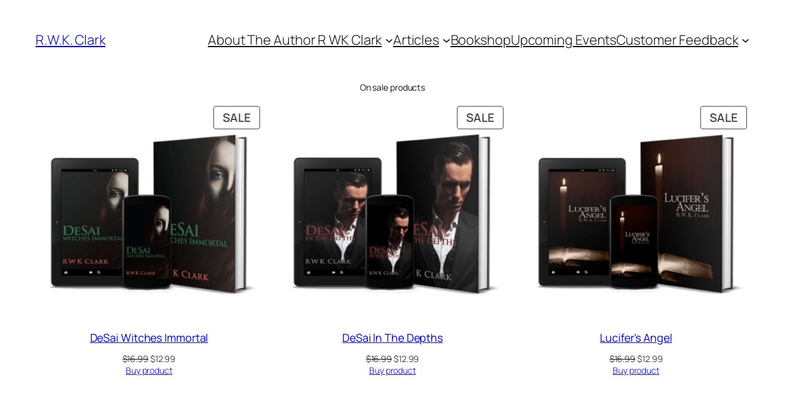

--- FILE ---
content_type: text/html; charset=UTF-8
request_url: https://rwkclark.com/one-of-the-best-zombie-books-dead-on-the-water/
body_size: 37452
content:
<!DOCTYPE html><html lang="en" prefix="og: https://ogp.me/ns#"><head><script data-no-optimize="1">var litespeed_docref=sessionStorage.getItem("litespeed_docref");litespeed_docref&&(Object.defineProperty(document,"referrer",{get:function(){return litespeed_docref}}),sessionStorage.removeItem("litespeed_docref"));</script> <meta charset="UTF-8" /><meta name="viewport" content="width=device-width, initial-scale=1" /> <script type="litespeed/javascript">window._wca=window._wca||[]</script> <meta name="google-site-verification" content="I30QcILcL4befe24dPekAL7S4uYjO3wg3I3Sp3WbOz4" />
 <script id="google_gtagjs-js-consent-mode-data-layer" type="litespeed/javascript">window.dataLayer=window.dataLayer||[];function gtag(){dataLayer.push(arguments)}
gtag('consent','default',{"ad_personalization":"denied","ad_storage":"denied","ad_user_data":"denied","analytics_storage":"denied","functionality_storage":"denied","security_storage":"denied","personalization_storage":"denied","region":["AT","BE","BG","CH","CY","CZ","DE","DK","EE","ES","FI","FR","GB","GR","HR","HU","IE","IS","IT","LI","LT","LU","LV","MT","NL","NO","PL","PT","RO","SE","SI","SK"],"wait_for_update":500});window._googlesitekitConsentCategoryMap={"statistics":["analytics_storage"],"marketing":["ad_storage","ad_user_data","ad_personalization"],"functional":["functionality_storage","security_storage"],"preferences":["personalization_storage"]};window._googlesitekitConsents={"ad_personalization":"denied","ad_storage":"denied","ad_user_data":"denied","analytics_storage":"denied","functionality_storage":"denied","security_storage":"denied","personalization_storage":"denied","region":["AT","BE","BG","CH","CY","CZ","DE","DK","EE","ES","FI","FR","GB","GR","HR","HU","IE","IS","IT","LI","LT","LU","LV","MT","NL","NO","PL","PT","RO","SE","SI","SK"],"wait_for_update":500}</script> <meta name="description" content="R.W.K. Clark has written this novel about zombies being able to think things through and plan. This makes it one of his best zombie books yet."/><meta name="robots" content="follow, index, max-snippet:-1, max-video-preview:-1, max-image-preview:large"/><link rel="canonical" href="https://rwkclark.com/one-of-the-best-zombie-books-dead-on-the-water/" /><meta property="og:locale" content="en_US" /><meta property="og:type" content="article" /><meta property="og:title" content="One Of The Best Zombie Books Dead On The Water | R.W.K. Clark" /><meta property="og:description" content="R.W.K. Clark has written this novel about zombies being able to think things through and plan. This makes it one of his best zombie books yet." /><meta property="og:url" content="https://rwkclark.com/one-of-the-best-zombie-books-dead-on-the-water/" /><meta property="og:site_name" content="R.W.K. Clark" /><meta property="article:publisher" content="https://www.facebook.com/R.W.K.Clark.Novelist" /><meta property="article:author" content="https://www.facebook.com/R.W.K.Clark.Novelist" /><meta property="article:tag" content="Suspense Thriller" /><meta property="article:tag" content="Crime Thriller" /><meta property="article:tag" content="Dark Fantasy" /><meta property="article:tag" content="Dystopian Fiction" /><meta property="article:tag" content="Dystopian Science Fiction" /><meta property="article:tag" content="Horror" /><meta property="article:tag" content="Monster Horror" /><meta property="article:tag" content="Mystery Thriller" /><meta property="article:tag" content="Paranormal Thriller" /><meta property="article:tag" content="Pre-Dystopia" /><meta property="article:tag" content="Race Against Time" /><meta property="article:tag" content="Realistic Zombie" /><meta property="article:tag" content="Scary Zombie" /><meta property="article:tag" content="Sci-Fi Horror" /><meta property="article:tag" content="Sci-Fi Suspense Thriller" /><meta property="article:tag" content="Supernatural and Paranormal" /><meta property="article:tag" content="Supernatural Creatures" /><meta property="article:tag" content="Supernatural Thriller" /><meta property="article:tag" content="Suspenseful Thriller" /><meta property="article:tag" content="Urban Fantasy" /><meta property="article:tag" content="Zombie Apocalypse" /><meta property="article:tag" content="Zombie Books" /><meta property="article:tag" content="Zombie Disease" /><meta property="article:tag" content="Zombie Epidemic" /><meta property="article:tag" content="Zombie Horde" /><meta property="article:tag" content="Zombie Novels" /><meta property="article:tag" content="Zombie Outbreak" /><meta property="article:tag" content="Zombie Pandemic" /><meta property="article:tag" content="Zombie Plague" /><meta property="article:tag" content="Zombie Survival" /><meta property="article:tag" content="Zombie Virus" /><meta property="article:tag" content="Zombie World" /><meta property="article:section" content="Dead on the Water About The Book" /><meta property="og:updated_time" content="2025-11-26T10:49:21-07:00" /><meta property="fb:admins" content="100044895043655" /><meta property="og:image" content="https://i0.wp.com/rwkclark.com/wp-content/uploads/2018/02/Dead_On_The_Water.jpg" /><meta property="og:image:secure_url" content="https://i0.wp.com/rwkclark.com/wp-content/uploads/2018/02/Dead_On_The_Water.jpg" /><meta property="og:image:width" content="360" /><meta property="og:image:height" content="576" /><meta property="og:image:alt" content="Dead on the Water" /><meta property="og:image:type" content="image/jpeg" /><meta property="article:published_time" content="2018-02-03T15:04:51-07:00" /><meta property="article:modified_time" content="2025-11-26T10:49:21-07:00" /><meta name="twitter:card" content="summary_large_image" /><meta name="twitter:title" content="One Of The Best Zombie Books Dead On The Water | R.W.K. Clark" /><meta name="twitter:description" content="R.W.K. Clark has written this novel about zombies being able to think things through and plan. This makes it one of his best zombie books yet." /><meta name="twitter:site" content="@rwkclark" /><meta name="twitter:creator" content="@rwkclark" /><meta name="twitter:image" content="https://i0.wp.com/rwkclark.com/wp-content/uploads/2018/02/Dead_On_The_Water.jpg" /><meta name="twitter:label1" content="Written by" /><meta name="twitter:data1" content="R.W.K. Clark" /><meta name="twitter:label2" content="Time to read" /><meta name="twitter:data2" content="5 minutes" /> <script type="application/ld+json" class="rank-math-schema-pro">{"@context":"https://schema.org","@graph":[{"@type":"Place","@id":"https://rwkclark.com/#place","address":{"@type":"PostalAddress","addressCountry":"USA"}},{"@type":["BookStore","Organization"],"@id":"https://rwkclark.com/#organization","name":"R.W.K. Clark","url":"https://rwkclark.com","sameAs":["https://www.facebook.com/R.W.K.Clark.Novelist","https://twitter.com/rwkclark"],"email":"r@rwkclark.com","address":{"@type":"PostalAddress","addressCountry":"USA"},"logo":{"@type":"ImageObject","@id":"https://rwkclark.com/#logo","url":"https://rwkclark.com/wp-content/uploads/2022/04/R-WK-Clark-50x50-1.webp","contentUrl":"https://rwkclark.com/wp-content/uploads/2022/04/R-WK-Clark-50x50-1.webp","caption":"R.W.K. Clark","inLanguage":"en","width":"50","height":"50"},"priceRange":"$$$","openingHours":["Monday,Tuesday,Wednesday,Thursday,Friday,Saturday,Sunday 09:00-17:00"],"location":{"@id":"https://rwkclark.com/#place"},"image":{"@id":"https://rwkclark.com/#logo"},"telephone":"+1-505-459-3614"},{"@type":"WebSite","@id":"https://rwkclark.com/#website","url":"https://rwkclark.com","name":"R.W.K. Clark","publisher":{"@id":"https://rwkclark.com/#organization"},"inLanguage":"en"},{"@type":"ImageObject","@id":"https://rwkclark.com/wp-content/uploads/2018/02/Dead_On_The_Water-188x300.jpg","url":"https://rwkclark.com/wp-content/uploads/2018/02/Dead_On_The_Water-188x300.jpg","width":"200","height":"200","inLanguage":"en"},{"@type":"BreadcrumbList","@id":"https://rwkclark.com/one-of-the-best-zombie-books-dead-on-the-water/#breadcrumb","itemListElement":[{"@type":"ListItem","position":"1","item":{"@id":"https://rwkclark.com","name":"Home"}},{"@type":"ListItem","position":"2","item":{"@id":"https://rwkclark.com/tag/suspense-thriller/","name":"Suspense Thriller"}},{"@type":"ListItem","position":"3","item":{"@id":"https://rwkclark.com/one-of-the-best-zombie-books-dead-on-the-water/","name":"One Of The Best Zombie Books Dead On The Water"}}]},{"@type":"WebPage","@id":"https://rwkclark.com/one-of-the-best-zombie-books-dead-on-the-water/#webpage","url":"https://rwkclark.com/one-of-the-best-zombie-books-dead-on-the-water/","name":"One Of The Best Zombie Books Dead On The Water | R.W.K. Clark","datePublished":"2018-02-03T15:04:51-07:00","dateModified":"2025-11-26T10:49:21-07:00","isPartOf":{"@id":"https://rwkclark.com/#website"},"primaryImageOfPage":{"@id":"https://rwkclark.com/wp-content/uploads/2018/02/Dead_On_The_Water-188x300.jpg"},"inLanguage":"en","breadcrumb":{"@id":"https://rwkclark.com/one-of-the-best-zombie-books-dead-on-the-water/#breadcrumb"}},{"@type":"Person","@id":"https://rwkclark.com/author/admin/","name":"R.W.K. Clark","url":"https://rwkclark.com/author/admin/","image":{"@type":"ImageObject","@id":"https://rwkclark.com/wp-content/litespeed/avatar/18794a28a24c23d433c922f7b396cc5d.jpg?ver=1767989645","url":"https://rwkclark.com/wp-content/litespeed/avatar/18794a28a24c23d433c922f7b396cc5d.jpg?ver=1767989645","caption":"R.W.K. Clark","inLanguage":"en"},"sameAs":["https://rwkclark.com/","https://www.facebook.com/R.W.K.Clark.Novelist","https://twitter.com/rwkclark"],"worksFor":{"@id":"https://rwkclark.com/#organization"}},{"@type":"BlogPosting","headline":"One Of The Best Zombie Books Dead On The Water | R.W.K. Clark","keywords":"Best Zombie Books","datePublished":"2018-02-03T15:04:51-07:00","dateModified":"2025-11-26T10:49:21-07:00","articleSection":"Crime Thriller, Dark Fantasy, Dystopian Fiction, Dystopian Science Fiction, Horror, Monster Horror, Mystery Thriller, Paranormal Thriller, Pre-Dystopia, Race Against Time, Realistic Zombie, Scary Zombie, Sci-Fi Horror, Sci-Fi Suspense Thriller, Supernatural and Paranormal, Supernatural Creatures, Supernatural Thriller, Suspense Thriller, Suspenseful Thriller, Urban Fantasy, Zombie Apocalypse, Zombie Books, Zombie Disease, Zombie Epidemic, Zombie Horde, Zombie Novels, Zombie Outbreak, Zombie Pandemic, Zombie Plague, Zombie Survival, Zombie Virus, Zombie World","author":{"@id":"https://rwkclark.com/author/admin/","name":"R.W.K. Clark"},"publisher":{"@id":"https://rwkclark.com/#organization"},"description":"R.W.K. Clark has written this novel about zombies being able to think things through and plan. This makes it one of his best zombie books yet.","copyrightYear":"2025","copyrightHolder":{"@id":"https://rwkclark.com/#organization"},"name":"One Of The Best Zombie Books Dead On The Water | R.W.K. Clark","@id":"https://rwkclark.com/one-of-the-best-zombie-books-dead-on-the-water/#richSnippet","isPartOf":{"@id":"https://rwkclark.com/one-of-the-best-zombie-books-dead-on-the-water/#webpage"},"image":{"@id":"https://rwkclark.com/wp-content/uploads/2018/02/Dead_On_The_Water-188x300.jpg"},"inLanguage":"en","mainEntityOfPage":{"@id":"https://rwkclark.com/one-of-the-best-zombie-books-dead-on-the-water/#webpage"}}]}</script> <title>One Of The Best Zombie Books Dead On The Water | R.W.K. Clark</title><link rel='dns-prefetch' href='//stats.wp.com' /><link rel='dns-prefetch' href='//www.googletagmanager.com' /><link rel='dns-prefetch' href='//widgets.wp.com' /><link rel='dns-prefetch' href='//s0.wp.com' /><link rel='dns-prefetch' href='//0.gravatar.com' /><link rel='dns-prefetch' href='//1.gravatar.com' /><link rel='dns-prefetch' href='//2.gravatar.com' /><link rel='dns-prefetch' href='//v0.wordpress.com' /><link rel='dns-prefetch' href='//pagead2.googlesyndication.com' /><link rel='preconnect' href='//c0.wp.com' /><link rel='preconnect' href='//i0.wp.com' /><link rel="alternate" type="application/rss+xml" title="R.W.K. Clark &raquo; Feed" href="https://rwkclark.com/feed/" /><link rel="alternate" type="application/rss+xml" title="R.W.K. Clark &raquo; Comments Feed" href="https://rwkclark.com/comments/feed/" /><link rel="alternate" type="application/rss+xml" title="R.W.K. Clark &raquo; One Of The Best Zombie Books Dead On The Water Comments Feed" href="https://rwkclark.com/one-of-the-best-zombie-books-dead-on-the-water/feed/" /><link rel="alternate" title="oEmbed (JSON)" type="application/json+oembed" href="https://rwkclark.com/wp-json/oembed/1.0/embed?url=https%3A%2F%2Frwkclark.com%2Fone-of-the-best-zombie-books-dead-on-the-water%2F" /><link rel="alternate" title="oEmbed (XML)" type="text/xml+oembed" href="https://rwkclark.com/wp-json/oembed/1.0/embed?url=https%3A%2F%2Frwkclark.com%2Fone-of-the-best-zombie-books-dead-on-the-water%2F&#038;format=xml" /><style id='wp-img-auto-sizes-contain-inline-css'>img:is([sizes=auto i],[sizes^="auto," i]){contain-intrinsic-size:3000px 1500px}
/*# sourceURL=wp-img-auto-sizes-contain-inline-css */</style><link data-optimized="2" rel="stylesheet" href="https://rwkclark.com/wp-content/litespeed/css/779493288b5640313d70ea60eeb69a61.css?ver=8dac7" /><link rel='stylesheet' id='jetpack_related-posts-css' href='https://c0.wp.com/p/jetpack/15.4/modules/related-posts/related-posts.css' media='all' /><style id='wp-block-site-title-inline-css'>.wp-block-site-title{box-sizing:border-box}.wp-block-site-title :where(a){color:inherit;font-family:inherit;font-size:inherit;font-style:inherit;font-weight:inherit;letter-spacing:inherit;line-height:inherit;text-decoration:inherit}
/*# sourceURL=https://rwkclark.com/wp-includes/blocks/site-title/style.min.css */</style><style id='wp-block-navigation-link-inline-css'>.wp-block-navigation .wp-block-navigation-item__label{overflow-wrap:break-word}.wp-block-navigation .wp-block-navigation-item__description{display:none}.link-ui-tools{outline:1px solid #f0f0f0;padding:8px}.link-ui-block-inserter{padding-top:8px}.link-ui-block-inserter__back{margin-left:8px;text-transform:uppercase}
/*# sourceURL=https://rwkclark.com/wp-includes/blocks/navigation-link/style.min.css */</style><link rel='stylesheet' id='wp-block-navigation-css' href='https://c0.wp.com/c/6.9/wp-includes/blocks/navigation/style.min.css' media='all' /><style id='wp-block-group-inline-css'>.wp-block-group{box-sizing:border-box}:where(.wp-block-group.wp-block-group-is-layout-constrained){position:relative}
/*# sourceURL=https://rwkclark.com/wp-includes/blocks/group/style.min.css */</style><style id='wp-block-heading-inline-css'>h1:where(.wp-block-heading).has-background,h2:where(.wp-block-heading).has-background,h3:where(.wp-block-heading).has-background,h4:where(.wp-block-heading).has-background,h5:where(.wp-block-heading).has-background,h6:where(.wp-block-heading).has-background{padding:1.25em 2.375em}h1.has-text-align-left[style*=writing-mode]:where([style*=vertical-lr]),h1.has-text-align-right[style*=writing-mode]:where([style*=vertical-rl]),h2.has-text-align-left[style*=writing-mode]:where([style*=vertical-lr]),h2.has-text-align-right[style*=writing-mode]:where([style*=vertical-rl]),h3.has-text-align-left[style*=writing-mode]:where([style*=vertical-lr]),h3.has-text-align-right[style*=writing-mode]:where([style*=vertical-rl]),h4.has-text-align-left[style*=writing-mode]:where([style*=vertical-lr]),h4.has-text-align-right[style*=writing-mode]:where([style*=vertical-rl]),h5.has-text-align-left[style*=writing-mode]:where([style*=vertical-lr]),h5.has-text-align-right[style*=writing-mode]:where([style*=vertical-rl]),h6.has-text-align-left[style*=writing-mode]:where([style*=vertical-lr]),h6.has-text-align-right[style*=writing-mode]:where([style*=vertical-rl]){rotate:180deg}
/*# sourceURL=https://rwkclark.com/wp-includes/blocks/heading/style.min.css */</style><link rel='stylesheet' id='wc-blocks-style-css' href='https://c0.wp.com/p/woocommerce/10.4.3/assets/client/blocks/wc-blocks.css' media='all' /><link rel='stylesheet' id='wc-blocks-style-product-sale-badge-css' href='https://c0.wp.com/p/woocommerce/10.4.3/assets/client/blocks/product-sale-badge.css' media='all' /><link rel='stylesheet' id='wc-blocks-style-product-image-css' href='https://c0.wp.com/p/woocommerce/10.4.3/assets/client/blocks/product-image.css' media='all' /><style id='wp-block-post-title-inline-css'>.wp-block-post-title{box-sizing:border-box;word-break:break-word}.wp-block-post-title :where(a){display:inline-block;font-family:inherit;font-size:inherit;font-style:inherit;font-weight:inherit;letter-spacing:inherit;line-height:inherit;text-decoration:inherit}
/*# sourceURL=https://rwkclark.com/wp-includes/blocks/post-title/style.min.css */</style><style id='woocommerce-product-price-style-inline-css'>@keyframes wc-skeleton-shimmer{to{transform:translateX(100%)}}.wc-block-components-product-price--align-left{display:block;text-align:left}.wc-block-components-product-price--align-center{display:block;text-align:center}.wc-block-components-product-price--align-right{display:block;text-align:right}.wc-block-components-product-price{display:block}.wc-block-components-product-price[hidden]{display:none}.wc-block-components-product-price .wc-block-all-products .wc-block-components-product-price{margin-bottom:12px}.wc-block-components-product-price ins{text-decoration:none}.wc-block-components-product-price .woocommerce-Price-amount{white-space:nowrap}.wc-block-components-product-price__value.is-discounted{margin-left:.5em}.is-loading .wc-block-components-product-price:before{background-color:currentColor!important;border:0!important;border-radius:.25rem;box-shadow:none;color:currentColor!important;content:".";display:block;display:inline-block;line-height:1;max-width:100%!important;opacity:.15;outline:0!important;overflow:hidden!important;pointer-events:none;position:relative!important;width:100%;width:5em;z-index:1}.is-loading .wc-block-components-product-price:before>*{visibility:hidden}.is-loading .wc-block-components-product-price:before:after{animation:loading__animation 1.5s ease-in-out infinite;background-image:linear-gradient(90deg,currentColor,hsla(0,0%,96%,.302),currentColor);background-repeat:no-repeat;content:" ";display:block;height:100%;left:0;position:absolute;right:0;top:0;transform:translateX(-100%)}@keyframes loading__animation{to{transform:translateX(100%)}}@media screen and (prefers-reduced-motion:reduce){.is-loading .wc-block-components-product-price:before{animation:none}}

/*# sourceURL=https://rwkclark.com/wp-content/plugins/woocommerce/assets/client/blocks/product-price.css */</style><style id='wp-block-button-inline-css'>.wp-block-button__link{align-content:center;box-sizing:border-box;cursor:pointer;display:inline-block;height:100%;text-align:center;word-break:break-word}.wp-block-button__link.aligncenter{text-align:center}.wp-block-button__link.alignright{text-align:right}:where(.wp-block-button__link){border-radius:9999px;box-shadow:none;padding:calc(.667em + 2px) calc(1.333em + 2px);text-decoration:none}.wp-block-button[style*=text-decoration] .wp-block-button__link{text-decoration:inherit}.wp-block-buttons>.wp-block-button.has-custom-width{max-width:none}.wp-block-buttons>.wp-block-button.has-custom-width .wp-block-button__link{width:100%}.wp-block-buttons>.wp-block-button.has-custom-font-size .wp-block-button__link{font-size:inherit}.wp-block-buttons>.wp-block-button.wp-block-button__width-25{width:calc(25% - var(--wp--style--block-gap, .5em)*.75)}.wp-block-buttons>.wp-block-button.wp-block-button__width-50{width:calc(50% - var(--wp--style--block-gap, .5em)*.5)}.wp-block-buttons>.wp-block-button.wp-block-button__width-75{width:calc(75% - var(--wp--style--block-gap, .5em)*.25)}.wp-block-buttons>.wp-block-button.wp-block-button__width-100{flex-basis:100%;width:100%}.wp-block-buttons.is-vertical>.wp-block-button.wp-block-button__width-25{width:25%}.wp-block-buttons.is-vertical>.wp-block-button.wp-block-button__width-50{width:50%}.wp-block-buttons.is-vertical>.wp-block-button.wp-block-button__width-75{width:75%}.wp-block-button.is-style-squared,.wp-block-button__link.wp-block-button.is-style-squared{border-radius:0}.wp-block-button.no-border-radius,.wp-block-button__link.no-border-radius{border-radius:0!important}:root :where(.wp-block-button .wp-block-button__link.is-style-outline),:root :where(.wp-block-button.is-style-outline>.wp-block-button__link){border:2px solid;padding:.667em 1.333em}:root :where(.wp-block-button .wp-block-button__link.is-style-outline:not(.has-text-color)),:root :where(.wp-block-button.is-style-outline>.wp-block-button__link:not(.has-text-color)){color:currentColor}:root :where(.wp-block-button .wp-block-button__link.is-style-outline:not(.has-background)),:root :where(.wp-block-button.is-style-outline>.wp-block-button__link:not(.has-background)){background-color:initial;background-image:none}
/*# sourceURL=https://rwkclark.com/wp-includes/blocks/button/style.min.css */</style><style id='woocommerce-product-button-style-inline-css'>@keyframes wc-skeleton-shimmer{to{transform:translateX(100%)}}.wp-block-button.wc-block-components-product-button{align-items:center;display:flex;flex-direction:column;gap:12px;justify-content:center;white-space:normal}.wp-block-button.wc-block-components-product-button.is-style-outline .wp-block-button__link{border:2px solid}.wp-block-button.wc-block-components-product-button.is-style-outline .wp-block-button__link:not(.has-text-color){color:currentColor}.wp-block-button.wc-block-components-product-button.is-style-outline .wp-block-button__link:not(.has-background){background-color:transparent;background-image:none}.wp-block-button.wc-block-components-product-button.has-custom-width .wp-block-button__link{box-sizing:border-box}.wp-block-button.wc-block-components-product-button.wp-block-button__width-25 .wp-block-button__link{width:25%}.wp-block-button.wc-block-components-product-button.wp-block-button__width-50 .wp-block-button__link{width:50%}.wp-block-button.wc-block-components-product-button.wp-block-button__width-75 .wp-block-button__link{width:75%}.wp-block-button.wc-block-components-product-button.wp-block-button__width-100 .wp-block-button__link{width:100%}.wp-block-button.wc-block-components-product-button .wp-block-button__link{display:inline-flex;justify-content:center;text-align:center;white-space:normal;width:auto}.wp-block-button.wc-block-components-product-button a[hidden],.wp-block-button.wc-block-components-product-button button[hidden]{display:none}@keyframes slideOut{0%{transform:translateY(0)}to{transform:translateY(-100%)}}@keyframes slideIn{0%{opacity:0;transform:translateY(90%)}to{opacity:1;transform:translate(0)}}.wp-block-button.wc-block-components-product-button.align-left{align-items:flex-start}.wp-block-button.wc-block-components-product-button.align-right{align-items:flex-end}.wp-block-button.wc-block-components-product-button .wc-block-components-product-button__button{align-items:center;border-style:none;display:inline-flex;justify-content:center;line-height:inherit;overflow:hidden;white-space:normal;word-break:normal}.wp-block-button.wc-block-components-product-button .wc-block-components-product-button__button span.wc-block-slide-out{animation:slideOut .1s linear 1 normal forwards}.wp-block-button.wc-block-components-product-button .wc-block-components-product-button__button span.wc-block-slide-in{animation:slideIn .1s linear 1 normal}.wp-block-button.wc-block-components-product-button .wc-block-components-product-button__button--placeholder{background-color:currentColor!important;border:0!important;border-radius:.25rem;box-shadow:none;color:currentColor!important;display:block;line-height:1;max-width:100%!important;min-height:3em;min-width:8em;opacity:.15;outline:0!important;overflow:hidden!important;pointer-events:none;position:relative!important;width:100%;z-index:1}.wp-block-button.wc-block-components-product-button .wc-block-components-product-button__button--placeholder>*{visibility:hidden}.wp-block-button.wc-block-components-product-button .wc-block-components-product-button__button--placeholder:after{animation:loading__animation 1.5s ease-in-out infinite;background-image:linear-gradient(90deg,currentColor,hsla(0,0%,96%,.302),currentColor);background-repeat:no-repeat;content:" ";display:block;height:100%;left:0;position:absolute;right:0;top:0;transform:translateX(-100%)}@keyframes loading__animation{to{transform:translateX(100%)}}@media screen and (prefers-reduced-motion:reduce){.wp-block-button.wc-block-components-product-button .wc-block-components-product-button__button--placeholder{animation:none}}.wc-block-all-products .wp-block-button.wc-block-components-product-button{margin-bottom:12px}.theme-twentytwentyone .editor-styles-wrapper .wc-block-components-product-button .wp-block-button__link{background-color:var(--button--color-background);border-color:var(--button--color-background);color:var(--button--color-text)}

/*# sourceURL=https://rwkclark.com/wp-content/plugins/woocommerce/assets/client/blocks/woocommerce/product-button-style.css */</style><style id='woocommerce-product-template-style-inline-css'>@keyframes wc-skeleton-shimmer{to{transform:translateX(100%)}}.wc-block-product-template{list-style:none;margin-bottom:0;margin-top:0;max-width:100%;padding:0}.wc-block-product-template.wc-block-product-template{background:none}.wc-block-product-template.is-flex-container{display:flex;flex-direction:row;flex-wrap:wrap;gap:1.25em}.wc-block-product-template.is-flex-container>li{list-style:none;margin:0;width:100%}@media(min-width:600px){.wc-block-product-template.is-flex-container.is-flex-container.columns-2>li{width:calc(50% - .625em)}.wc-block-product-template.is-flex-container.is-flex-container.columns-3>li{width:calc(33.33333% - .83333em)}.wc-block-product-template.is-flex-container.is-flex-container.columns-4>li{width:calc(25% - .9375em)}.wc-block-product-template.is-flex-container.is-flex-container.columns-5>li{width:calc(20% - 1em)}.wc-block-product-template.is-flex-container.is-flex-container.columns-6>li{width:calc(16.66667% - 1.04167em)}}.wc-block-product-template__responsive{grid-gap:1.25em;display:grid}.wc-block-product-template__responsive.columns-2{grid-template-columns:repeat(auto-fill,minmax(max(150px,calc(50% - .625em)),1fr))}.wc-block-product-template__responsive.columns-3{grid-template-columns:repeat(auto-fill,minmax(max(150px,calc(33.33333% - .83333em)),1fr))}.wc-block-product-template__responsive.columns-4{grid-template-columns:repeat(auto-fill,minmax(max(150px,calc(25% - .9375em)),1fr))}.wc-block-product-template__responsive.columns-5{grid-template-columns:repeat(auto-fill,minmax(max(150px,calc(20% - 1em)),1fr))}.wc-block-product-template__responsive.columns-6{grid-template-columns:repeat(auto-fill,minmax(max(150px,calc(16.66667% - 1.04167em)),1fr))}.wc-block-product-template__responsive>li{margin-block-start:0}:where(.wc-block-product-template .wc-block-product)>:not(:last-child){margin-bottom:.75rem;margin-top:0}.is-product-collection-layout-list .wc-block-product:not(:last-child){margin-bottom:1.2rem}.is-product-collection-layout-carousel{container-name:carousel;container-type:inline-size;overflow-x:auto;padding:4px;position:relative;scroll-padding:0 30%;scroll-snap-type:x mandatory;scrollbar-width:none}.is-product-collection-layout-carousel .wc-block-product{flex-basis:0;max-width:400px;min-width:42.5%;scroll-snap-align:center}@container carousel (min-width: 600px){.is-product-collection-layout-carousel .wc-block-product{min-width:28.5%}}@container carousel (min-width: 782px){.is-product-collection-layout-carousel .wc-block-product{min-width:29%}}@container carousel (min-width: 960px){.is-product-collection-layout-carousel .wc-block-product{min-width:22%}}@container carousel (min-width: 1280px){.is-product-collection-layout-carousel .wc-block-product{min-width:18%}}@container carousel (min-width: 1440px){.is-product-collection-layout-carousel .wc-block-product{min-width:15%}}

/*# sourceURL=https://rwkclark.com/wp-content/plugins/woocommerce/assets/client/blocks/woocommerce/product-template-style.css */</style><style id='woocommerce-product-collection-style-inline-css'>@keyframes wc-skeleton-shimmer{to{transform:translateX(100%)}}.wp-block-woocommerce-product-collection{margin-bottom:30px}.wp-block-woocommerce-product-collection .wc-block-components-product-stock-indicator{text-align:center}.wp-block-woocommerce-product-collection h2.wp-block-heading{font-size:var(--wp--preset--font-size--small,14px);line-height:20px}@media(max-width:600px)and (hover:none)and (pointer:coarse){.wp-block-woocommerce-product-collection:has(.is-product-collection-layout-carousel) :where(.wc-block-next-previous-buttons.wc-block-next-previous-buttons){display:none}}.wc-block-components-notice-banner .wc-block-components-button.wc-block-components-notice-banner__dismiss[hidden]{display:none}

/*# sourceURL=https://rwkclark.com/wp-content/plugins/woocommerce/assets/client/blocks/woocommerce/product-collection-style.css */</style><style id='wp-interactivity-router-animations-inline-css'>.wp-interactivity-router-loading-bar {
				position: fixed;
				top: 0;
				left: 0;
				margin: 0;
				padding: 0;
				width: 100vw;
				max-width: 100vw !important;
				height: 4px;
				background-color: #000;
				opacity: 0
			}
			.wp-interactivity-router-loading-bar.start-animation {
				animation: wp-interactivity-router-loading-bar-start-animation 30s cubic-bezier(0.03, 0.5, 0, 1) forwards
			}
			.wp-interactivity-router-loading-bar.finish-animation {
				animation: wp-interactivity-router-loading-bar-finish-animation 300ms ease-in
			}
			@keyframes wp-interactivity-router-loading-bar-start-animation {
				0% { transform: scaleX(0); transform-origin: 0 0; opacity: 1 }
				100% { transform: scaleX(1); transform-origin: 0 0; opacity: 1 }
			}
			@keyframes wp-interactivity-router-loading-bar-finish-animation {
				0% { opacity: 1 }
				50% { opacity: 1 }
				100% { opacity: 0 }
			}
/*# sourceURL=wp-interactivity-router-animations-inline-css */</style><style id='wp-block-paragraph-inline-css'>.is-small-text{font-size:.875em}.is-regular-text{font-size:1em}.is-large-text{font-size:2.25em}.is-larger-text{font-size:3em}.has-drop-cap:not(:focus):first-letter{float:left;font-size:8.4em;font-style:normal;font-weight:100;line-height:.68;margin:.05em .1em 0 0;text-transform:uppercase}body.rtl .has-drop-cap:not(:focus):first-letter{float:none;margin-left:.1em}p.has-drop-cap.has-background{overflow:hidden}:root :where(p.has-background){padding:1.25em 2.375em}:where(p.has-text-color:not(.has-link-color)) a{color:inherit}p.has-text-align-left[style*="writing-mode:vertical-lr"],p.has-text-align-right[style*="writing-mode:vertical-rl"]{rotate:180deg}
/*# sourceURL=https://rwkclark.com/wp-includes/blocks/paragraph/style.min.css */</style><style id='wp-block-post-author-name-inline-css'>.wp-block-post-author-name{box-sizing:border-box}
/*# sourceURL=https://rwkclark.com/wp-includes/blocks/post-author-name/style.min.css */</style><style id='wp-block-post-terms-inline-css'>.wp-block-post-terms{box-sizing:border-box}.wp-block-post-terms .wp-block-post-terms__separator{white-space:pre-wrap}
/*# sourceURL=https://rwkclark.com/wp-includes/blocks/post-terms/style.min.css */</style><style id='wp-block-image-inline-css'>.wp-block-image>a,.wp-block-image>figure>a{display:inline-block}.wp-block-image img{box-sizing:border-box;height:auto;max-width:100%;vertical-align:bottom}@media not (prefers-reduced-motion){.wp-block-image img.hide{visibility:hidden}.wp-block-image img.show{animation:show-content-image .4s}}.wp-block-image[style*=border-radius] img,.wp-block-image[style*=border-radius]>a{border-radius:inherit}.wp-block-image.has-custom-border img{box-sizing:border-box}.wp-block-image.aligncenter{text-align:center}.wp-block-image.alignfull>a,.wp-block-image.alignwide>a{width:100%}.wp-block-image.alignfull img,.wp-block-image.alignwide img{height:auto;width:100%}.wp-block-image .aligncenter,.wp-block-image .alignleft,.wp-block-image .alignright,.wp-block-image.aligncenter,.wp-block-image.alignleft,.wp-block-image.alignright{display:table}.wp-block-image .aligncenter>figcaption,.wp-block-image .alignleft>figcaption,.wp-block-image .alignright>figcaption,.wp-block-image.aligncenter>figcaption,.wp-block-image.alignleft>figcaption,.wp-block-image.alignright>figcaption{caption-side:bottom;display:table-caption}.wp-block-image .alignleft{float:left;margin:.5em 1em .5em 0}.wp-block-image .alignright{float:right;margin:.5em 0 .5em 1em}.wp-block-image .aligncenter{margin-left:auto;margin-right:auto}.wp-block-image :where(figcaption){margin-bottom:1em;margin-top:.5em}.wp-block-image.is-style-circle-mask img{border-radius:9999px}@supports ((-webkit-mask-image:none) or (mask-image:none)) or (-webkit-mask-image:none){.wp-block-image.is-style-circle-mask img{border-radius:0;-webkit-mask-image:url('data:image/svg+xml;utf8,<svg viewBox="0 0 100 100" xmlns="http://www.w3.org/2000/svg"><circle cx="50" cy="50" r="50"/></svg>');mask-image:url('data:image/svg+xml;utf8,<svg viewBox="0 0 100 100" xmlns="http://www.w3.org/2000/svg"><circle cx="50" cy="50" r="50"/></svg>');mask-mode:alpha;-webkit-mask-position:center;mask-position:center;-webkit-mask-repeat:no-repeat;mask-repeat:no-repeat;-webkit-mask-size:contain;mask-size:contain}}:root :where(.wp-block-image.is-style-rounded img,.wp-block-image .is-style-rounded img){border-radius:9999px}.wp-block-image figure{margin:0}.wp-lightbox-container{display:flex;flex-direction:column;position:relative}.wp-lightbox-container img{cursor:zoom-in}.wp-lightbox-container img:hover+button{opacity:1}.wp-lightbox-container button{align-items:center;backdrop-filter:blur(16px) saturate(180%);background-color:#5a5a5a40;border:none;border-radius:4px;cursor:zoom-in;display:flex;height:20px;justify-content:center;opacity:0;padding:0;position:absolute;right:16px;text-align:center;top:16px;width:20px;z-index:100}@media not (prefers-reduced-motion){.wp-lightbox-container button{transition:opacity .2s ease}}.wp-lightbox-container button:focus-visible{outline:3px auto #5a5a5a40;outline:3px auto -webkit-focus-ring-color;outline-offset:3px}.wp-lightbox-container button:hover{cursor:pointer;opacity:1}.wp-lightbox-container button:focus{opacity:1}.wp-lightbox-container button:focus,.wp-lightbox-container button:hover,.wp-lightbox-container button:not(:hover):not(:active):not(.has-background){background-color:#5a5a5a40;border:none}.wp-lightbox-overlay{box-sizing:border-box;cursor:zoom-out;height:100vh;left:0;overflow:hidden;position:fixed;top:0;visibility:hidden;width:100%;z-index:100000}.wp-lightbox-overlay .close-button{align-items:center;cursor:pointer;display:flex;justify-content:center;min-height:40px;min-width:40px;padding:0;position:absolute;right:calc(env(safe-area-inset-right) + 16px);top:calc(env(safe-area-inset-top) + 16px);z-index:5000000}.wp-lightbox-overlay .close-button:focus,.wp-lightbox-overlay .close-button:hover,.wp-lightbox-overlay .close-button:not(:hover):not(:active):not(.has-background){background:none;border:none}.wp-lightbox-overlay .lightbox-image-container{height:var(--wp--lightbox-container-height);left:50%;overflow:hidden;position:absolute;top:50%;transform:translate(-50%,-50%);transform-origin:top left;width:var(--wp--lightbox-container-width);z-index:9999999999}.wp-lightbox-overlay .wp-block-image{align-items:center;box-sizing:border-box;display:flex;height:100%;justify-content:center;margin:0;position:relative;transform-origin:0 0;width:100%;z-index:3000000}.wp-lightbox-overlay .wp-block-image img{height:var(--wp--lightbox-image-height);min-height:var(--wp--lightbox-image-height);min-width:var(--wp--lightbox-image-width);width:var(--wp--lightbox-image-width)}.wp-lightbox-overlay .wp-block-image figcaption{display:none}.wp-lightbox-overlay button{background:none;border:none}.wp-lightbox-overlay .scrim{background-color:#fff;height:100%;opacity:.9;position:absolute;width:100%;z-index:2000000}.wp-lightbox-overlay.active{visibility:visible}@media not (prefers-reduced-motion){.wp-lightbox-overlay.active{animation:turn-on-visibility .25s both}.wp-lightbox-overlay.active img{animation:turn-on-visibility .35s both}.wp-lightbox-overlay.show-closing-animation:not(.active){animation:turn-off-visibility .35s both}.wp-lightbox-overlay.show-closing-animation:not(.active) img{animation:turn-off-visibility .25s both}.wp-lightbox-overlay.zoom.active{animation:none;opacity:1;visibility:visible}.wp-lightbox-overlay.zoom.active .lightbox-image-container{animation:lightbox-zoom-in .4s}.wp-lightbox-overlay.zoom.active .lightbox-image-container img{animation:none}.wp-lightbox-overlay.zoom.active .scrim{animation:turn-on-visibility .4s forwards}.wp-lightbox-overlay.zoom.show-closing-animation:not(.active){animation:none}.wp-lightbox-overlay.zoom.show-closing-animation:not(.active) .lightbox-image-container{animation:lightbox-zoom-out .4s}.wp-lightbox-overlay.zoom.show-closing-animation:not(.active) .lightbox-image-container img{animation:none}.wp-lightbox-overlay.zoom.show-closing-animation:not(.active) .scrim{animation:turn-off-visibility .4s forwards}}@keyframes show-content-image{0%{visibility:hidden}99%{visibility:hidden}to{visibility:visible}}@keyframes turn-on-visibility{0%{opacity:0}to{opacity:1}}@keyframes turn-off-visibility{0%{opacity:1;visibility:visible}99%{opacity:0;visibility:visible}to{opacity:0;visibility:hidden}}@keyframes lightbox-zoom-in{0%{transform:translate(calc((-100vw + var(--wp--lightbox-scrollbar-width))/2 + var(--wp--lightbox-initial-left-position)),calc(-50vh + var(--wp--lightbox-initial-top-position))) scale(var(--wp--lightbox-scale))}to{transform:translate(-50%,-50%) scale(1)}}@keyframes lightbox-zoom-out{0%{transform:translate(-50%,-50%) scale(1);visibility:visible}99%{visibility:visible}to{transform:translate(calc((-100vw + var(--wp--lightbox-scrollbar-width))/2 + var(--wp--lightbox-initial-left-position)),calc(-50vh + var(--wp--lightbox-initial-top-position))) scale(var(--wp--lightbox-scale));visibility:hidden}}
/*# sourceURL=https://rwkclark.com/wp-includes/blocks/image/style.min.css */</style><style id='wp-block-buttons-inline-css'>.wp-block-buttons{box-sizing:border-box}.wp-block-buttons.is-vertical{flex-direction:column}.wp-block-buttons.is-vertical>.wp-block-button:last-child{margin-bottom:0}.wp-block-buttons>.wp-block-button{display:inline-block;margin:0}.wp-block-buttons.is-content-justification-left{justify-content:flex-start}.wp-block-buttons.is-content-justification-left.is-vertical{align-items:flex-start}.wp-block-buttons.is-content-justification-center{justify-content:center}.wp-block-buttons.is-content-justification-center.is-vertical{align-items:center}.wp-block-buttons.is-content-justification-right{justify-content:flex-end}.wp-block-buttons.is-content-justification-right.is-vertical{align-items:flex-end}.wp-block-buttons.is-content-justification-space-between{justify-content:space-between}.wp-block-buttons.aligncenter{text-align:center}.wp-block-buttons:not(.is-content-justification-space-between,.is-content-justification-right,.is-content-justification-left,.is-content-justification-center) .wp-block-button.aligncenter{margin-left:auto;margin-right:auto;width:100%}.wp-block-buttons[style*=text-decoration] .wp-block-button,.wp-block-buttons[style*=text-decoration] .wp-block-button__link{text-decoration:inherit}.wp-block-buttons.has-custom-font-size .wp-block-button__link{font-size:inherit}.wp-block-buttons .wp-block-button__link{width:100%}.wp-block-button.aligncenter{text-align:center}
/*# sourceURL=https://rwkclark.com/wp-includes/blocks/buttons/style.min.css */</style><style id='wp-block-post-navigation-link-inline-css'>.wp-block-post-navigation-link .wp-block-post-navigation-link__arrow-previous{display:inline-block;margin-right:1ch}.wp-block-post-navigation-link .wp-block-post-navigation-link__arrow-previous:not(.is-arrow-chevron){transform:scaleX(1)}.wp-block-post-navigation-link .wp-block-post-navigation-link__arrow-next{display:inline-block;margin-left:1ch}.wp-block-post-navigation-link .wp-block-post-navigation-link__arrow-next:not(.is-arrow-chevron){transform:scaleX(1)}.wp-block-post-navigation-link.has-text-align-left[style*="writing-mode: vertical-lr"],.wp-block-post-navigation-link.has-text-align-right[style*="writing-mode: vertical-rl"]{rotate:180deg}
/*# sourceURL=https://rwkclark.com/wp-includes/blocks/post-navigation-link/style.min.css */</style><style id='wp-block-post-content-inline-css'>.wp-block-post-content{display:flow-root}
/*# sourceURL=https://rwkclark.com/wp-includes/blocks/post-content/style.min.css */</style><style id='wp-block-post-comments-form-inline-css'>:where(.wp-block-post-comments-form input:not([type=submit])),:where(.wp-block-post-comments-form textarea){border:1px solid #949494;font-family:inherit;font-size:1em}:where(.wp-block-post-comments-form input:where(:not([type=submit]):not([type=checkbox]))),:where(.wp-block-post-comments-form textarea){padding:calc(.667em + 2px)}.wp-block-post-comments-form{box-sizing:border-box}.wp-block-post-comments-form[style*=font-weight] :where(.comment-reply-title){font-weight:inherit}.wp-block-post-comments-form[style*=font-family] :where(.comment-reply-title){font-family:inherit}.wp-block-post-comments-form[class*=-font-size] :where(.comment-reply-title),.wp-block-post-comments-form[style*=font-size] :where(.comment-reply-title){font-size:inherit}.wp-block-post-comments-form[style*=line-height] :where(.comment-reply-title){line-height:inherit}.wp-block-post-comments-form[style*=font-style] :where(.comment-reply-title){font-style:inherit}.wp-block-post-comments-form[style*=letter-spacing] :where(.comment-reply-title){letter-spacing:inherit}.wp-block-post-comments-form :where(input[type=submit]){box-shadow:none;cursor:pointer;display:inline-block;overflow-wrap:break-word;text-align:center}.wp-block-post-comments-form .comment-form input:not([type=submit]):not([type=checkbox]):not([type=hidden]),.wp-block-post-comments-form .comment-form textarea{box-sizing:border-box;display:block;width:100%}.wp-block-post-comments-form .comment-form-author label,.wp-block-post-comments-form .comment-form-email label,.wp-block-post-comments-form .comment-form-url label{display:block;margin-bottom:.25em}.wp-block-post-comments-form .comment-form-cookies-consent{display:flex;gap:.25em}.wp-block-post-comments-form .comment-form-cookies-consent #wp-comment-cookies-consent{margin-top:.35em}.wp-block-post-comments-form .comment-reply-title{margin-bottom:0}.wp-block-post-comments-form .comment-reply-title :where(small){font-size:var(--wp--preset--font-size--medium,smaller);margin-left:.5em}
/*# sourceURL=https://rwkclark.com/wp-includes/blocks/post-comments-form/style.min.css */</style><style id='wp-block-comments-inline-css'>.wp-block-post-comments{box-sizing:border-box}.wp-block-post-comments .alignleft{float:left}.wp-block-post-comments .alignright{float:right}.wp-block-post-comments .navigation:after{clear:both;content:"";display:table}.wp-block-post-comments .commentlist{clear:both;list-style:none;margin:0;padding:0}.wp-block-post-comments .commentlist .comment{min-height:2.25em;padding-left:3.25em}.wp-block-post-comments .commentlist .comment p{font-size:1em;line-height:1.8;margin:1em 0}.wp-block-post-comments .commentlist .children{list-style:none;margin:0;padding:0}.wp-block-post-comments .comment-author{line-height:1.5}.wp-block-post-comments .comment-author .avatar{border-radius:1.5em;display:block;float:left;height:2.5em;margin-right:.75em;margin-top:.5em;width:2.5em}.wp-block-post-comments .comment-author cite{font-style:normal}.wp-block-post-comments .comment-meta{font-size:.875em;line-height:1.5}.wp-block-post-comments .comment-meta b{font-weight:400}.wp-block-post-comments .comment-meta .comment-awaiting-moderation{display:block;margin-bottom:1em;margin-top:1em}.wp-block-post-comments .comment-body .commentmetadata{font-size:.875em}.wp-block-post-comments .comment-form-author label,.wp-block-post-comments .comment-form-comment label,.wp-block-post-comments .comment-form-email label,.wp-block-post-comments .comment-form-url label{display:block;margin-bottom:.25em}.wp-block-post-comments .comment-form input:not([type=submit]):not([type=checkbox]),.wp-block-post-comments .comment-form textarea{box-sizing:border-box;display:block;width:100%}.wp-block-post-comments .comment-form-cookies-consent{display:flex;gap:.25em}.wp-block-post-comments .comment-form-cookies-consent #wp-comment-cookies-consent{margin-top:.35em}.wp-block-post-comments .comment-reply-title{margin-bottom:0}.wp-block-post-comments .comment-reply-title :where(small){font-size:var(--wp--preset--font-size--medium,smaller);margin-left:.5em}.wp-block-post-comments .reply{font-size:.875em;margin-bottom:1.4em}.wp-block-post-comments input:not([type=submit]),.wp-block-post-comments textarea{border:1px solid #949494;font-family:inherit;font-size:1em}.wp-block-post-comments input:not([type=submit]):not([type=checkbox]),.wp-block-post-comments textarea{padding:calc(.667em + 2px)}:where(.wp-block-post-comments input[type=submit]){border:none}.wp-block-comments{box-sizing:border-box}
/*# sourceURL=https://rwkclark.com/wp-includes/blocks/comments/style.min.css */</style><style id='wp-block-post-date-inline-css'>.wp-block-post-date{box-sizing:border-box}
/*# sourceURL=https://rwkclark.com/wp-includes/blocks/post-date/style.min.css */</style><style id='wp-block-post-template-inline-css'>.wp-block-post-template{box-sizing:border-box;list-style:none;margin-bottom:0;margin-top:0;max-width:100%;padding:0}.wp-block-post-template.is-flex-container{display:flex;flex-direction:row;flex-wrap:wrap;gap:1.25em}.wp-block-post-template.is-flex-container>li{margin:0;width:100%}@media (min-width:600px){.wp-block-post-template.is-flex-container.is-flex-container.columns-2>li{width:calc(50% - .625em)}.wp-block-post-template.is-flex-container.is-flex-container.columns-3>li{width:calc(33.33333% - .83333em)}.wp-block-post-template.is-flex-container.is-flex-container.columns-4>li{width:calc(25% - .9375em)}.wp-block-post-template.is-flex-container.is-flex-container.columns-5>li{width:calc(20% - 1em)}.wp-block-post-template.is-flex-container.is-flex-container.columns-6>li{width:calc(16.66667% - 1.04167em)}}@media (max-width:600px){.wp-block-post-template-is-layout-grid.wp-block-post-template-is-layout-grid.wp-block-post-template-is-layout-grid.wp-block-post-template-is-layout-grid{grid-template-columns:1fr}}.wp-block-post-template-is-layout-constrained>li>.alignright,.wp-block-post-template-is-layout-flow>li>.alignright{float:right;margin-inline-end:0;margin-inline-start:2em}.wp-block-post-template-is-layout-constrained>li>.alignleft,.wp-block-post-template-is-layout-flow>li>.alignleft{float:left;margin-inline-end:2em;margin-inline-start:0}.wp-block-post-template-is-layout-constrained>li>.aligncenter,.wp-block-post-template-is-layout-flow>li>.aligncenter{margin-inline-end:auto;margin-inline-start:auto}
/*# sourceURL=https://rwkclark.com/wp-includes/blocks/post-template/style.min.css */</style><style id='wp-block-site-logo-inline-css'>.wp-block-site-logo{box-sizing:border-box;line-height:0}.wp-block-site-logo a{display:inline-block;line-height:0}.wp-block-site-logo.is-default-size img{height:auto;width:120px}.wp-block-site-logo img{height:auto;max-width:100%}.wp-block-site-logo a,.wp-block-site-logo img{border-radius:inherit}.wp-block-site-logo.aligncenter{margin-left:auto;margin-right:auto;text-align:center}:root :where(.wp-block-site-logo.is-style-rounded){border-radius:9999px}
/*# sourceURL=https://rwkclark.com/wp-includes/blocks/site-logo/style.min.css */</style><style id='wp-block-columns-inline-css'>.wp-block-columns{box-sizing:border-box;display:flex;flex-wrap:wrap!important}@media (min-width:782px){.wp-block-columns{flex-wrap:nowrap!important}}.wp-block-columns{align-items:normal!important}.wp-block-columns.are-vertically-aligned-top{align-items:flex-start}.wp-block-columns.are-vertically-aligned-center{align-items:center}.wp-block-columns.are-vertically-aligned-bottom{align-items:flex-end}@media (max-width:781px){.wp-block-columns:not(.is-not-stacked-on-mobile)>.wp-block-column{flex-basis:100%!important}}@media (min-width:782px){.wp-block-columns:not(.is-not-stacked-on-mobile)>.wp-block-column{flex-basis:0;flex-grow:1}.wp-block-columns:not(.is-not-stacked-on-mobile)>.wp-block-column[style*=flex-basis]{flex-grow:0}}.wp-block-columns.is-not-stacked-on-mobile{flex-wrap:nowrap!important}.wp-block-columns.is-not-stacked-on-mobile>.wp-block-column{flex-basis:0;flex-grow:1}.wp-block-columns.is-not-stacked-on-mobile>.wp-block-column[style*=flex-basis]{flex-grow:0}:where(.wp-block-columns){margin-bottom:1.75em}:where(.wp-block-columns.has-background){padding:1.25em 2.375em}.wp-block-column{flex-grow:1;min-width:0;overflow-wrap:break-word;word-break:break-word}.wp-block-column.is-vertically-aligned-top{align-self:flex-start}.wp-block-column.is-vertically-aligned-center{align-self:center}.wp-block-column.is-vertically-aligned-bottom{align-self:flex-end}.wp-block-column.is-vertically-aligned-stretch{align-self:stretch}.wp-block-column.is-vertically-aligned-bottom,.wp-block-column.is-vertically-aligned-center,.wp-block-column.is-vertically-aligned-top{width:100%}
/*# sourceURL=https://rwkclark.com/wp-includes/blocks/columns/style.min.css */</style><style id='wp-block-search-inline-css'>.wp-block-search__button{margin-left:10px;word-break:normal}.wp-block-search__button.has-icon{line-height:0}.wp-block-search__button svg{height:1.25em;min-height:24px;min-width:24px;width:1.25em;fill:currentColor;vertical-align:text-bottom}:where(.wp-block-search__button){border:1px solid #ccc;padding:6px 10px}.wp-block-search__inside-wrapper{display:flex;flex:auto;flex-wrap:nowrap;max-width:100%}.wp-block-search__label{width:100%}.wp-block-search.wp-block-search__button-only .wp-block-search__button{box-sizing:border-box;display:flex;flex-shrink:0;justify-content:center;margin-left:0;max-width:100%}.wp-block-search.wp-block-search__button-only .wp-block-search__inside-wrapper{min-width:0!important;transition-property:width}.wp-block-search.wp-block-search__button-only .wp-block-search__input{flex-basis:100%;transition-duration:.3s}.wp-block-search.wp-block-search__button-only.wp-block-search__searchfield-hidden,.wp-block-search.wp-block-search__button-only.wp-block-search__searchfield-hidden .wp-block-search__inside-wrapper{overflow:hidden}.wp-block-search.wp-block-search__button-only.wp-block-search__searchfield-hidden .wp-block-search__input{border-left-width:0!important;border-right-width:0!important;flex-basis:0;flex-grow:0;margin:0;min-width:0!important;padding-left:0!important;padding-right:0!important;width:0!important}:where(.wp-block-search__input){appearance:none;border:1px solid #949494;flex-grow:1;font-family:inherit;font-size:inherit;font-style:inherit;font-weight:inherit;letter-spacing:inherit;line-height:inherit;margin-left:0;margin-right:0;min-width:3rem;padding:8px;text-decoration:unset!important;text-transform:inherit}:where(.wp-block-search__button-inside .wp-block-search__inside-wrapper){background-color:#fff;border:1px solid #949494;box-sizing:border-box;padding:4px}:where(.wp-block-search__button-inside .wp-block-search__inside-wrapper) .wp-block-search__input{border:none;border-radius:0;padding:0 4px}:where(.wp-block-search__button-inside .wp-block-search__inside-wrapper) .wp-block-search__input:focus{outline:none}:where(.wp-block-search__button-inside .wp-block-search__inside-wrapper) :where(.wp-block-search__button){padding:4px 8px}.wp-block-search.aligncenter .wp-block-search__inside-wrapper{margin:auto}.wp-block[data-align=right] .wp-block-search.wp-block-search__button-only .wp-block-search__inside-wrapper{float:right}
/*# sourceURL=https://rwkclark.com/wp-includes/blocks/search/style.min.css */</style><style id='wp-block-tag-cloud-inline-css'>.wp-block-tag-cloud{box-sizing:border-box}.wp-block-tag-cloud.aligncenter{justify-content:center;text-align:center}.wp-block-tag-cloud a{display:inline-block;margin-right:5px}.wp-block-tag-cloud span{display:inline-block;margin-left:5px;text-decoration:none}:root :where(.wp-block-tag-cloud.is-style-outline){display:flex;flex-wrap:wrap;gap:1ch}:root :where(.wp-block-tag-cloud.is-style-outline a){border:1px solid;font-size:unset!important;margin-right:0;padding:1ch 2ch;text-decoration:none!important}
/*# sourceURL=https://rwkclark.com/wp-includes/blocks/tag-cloud/style.min.css */</style><style id='wp-block-library-inline-css'>:root{--wp-block-synced-color:#7a00df;--wp-block-synced-color--rgb:122,0,223;--wp-bound-block-color:var(--wp-block-synced-color);--wp-editor-canvas-background:#ddd;--wp-admin-theme-color:#007cba;--wp-admin-theme-color--rgb:0,124,186;--wp-admin-theme-color-darker-10:#006ba1;--wp-admin-theme-color-darker-10--rgb:0,107,160.5;--wp-admin-theme-color-darker-20:#005a87;--wp-admin-theme-color-darker-20--rgb:0,90,135;--wp-admin-border-width-focus:2px}@media (min-resolution:192dpi){:root{--wp-admin-border-width-focus:1.5px}}.wp-element-button{cursor:pointer}:root .has-very-light-gray-background-color{background-color:#eee}:root .has-very-dark-gray-background-color{background-color:#313131}:root .has-very-light-gray-color{color:#eee}:root .has-very-dark-gray-color{color:#313131}:root .has-vivid-green-cyan-to-vivid-cyan-blue-gradient-background{background:linear-gradient(135deg,#00d084,#0693e3)}:root .has-purple-crush-gradient-background{background:linear-gradient(135deg,#34e2e4,#4721fb 50%,#ab1dfe)}:root .has-hazy-dawn-gradient-background{background:linear-gradient(135deg,#faaca8,#dad0ec)}:root .has-subdued-olive-gradient-background{background:linear-gradient(135deg,#fafae1,#67a671)}:root .has-atomic-cream-gradient-background{background:linear-gradient(135deg,#fdd79a,#004a59)}:root .has-nightshade-gradient-background{background:linear-gradient(135deg,#330968,#31cdcf)}:root .has-midnight-gradient-background{background:linear-gradient(135deg,#020381,#2874fc)}:root{--wp--preset--font-size--normal:16px;--wp--preset--font-size--huge:42px}.has-regular-font-size{font-size:1em}.has-larger-font-size{font-size:2.625em}.has-normal-font-size{font-size:var(--wp--preset--font-size--normal)}.has-huge-font-size{font-size:var(--wp--preset--font-size--huge)}.has-text-align-center{text-align:center}.has-text-align-left{text-align:left}.has-text-align-right{text-align:right}.has-fit-text{white-space:nowrap!important}#end-resizable-editor-section{display:none}.aligncenter{clear:both}.items-justified-left{justify-content:flex-start}.items-justified-center{justify-content:center}.items-justified-right{justify-content:flex-end}.items-justified-space-between{justify-content:space-between}.screen-reader-text{border:0;clip-path:inset(50%);height:1px;margin:-1px;overflow:hidden;padding:0;position:absolute;width:1px;word-wrap:normal!important}.screen-reader-text:focus{background-color:#ddd;clip-path:none;color:#444;display:block;font-size:1em;height:auto;left:5px;line-height:normal;padding:15px 23px 14px;text-decoration:none;top:5px;width:auto;z-index:100000}html :where(.has-border-color){border-style:solid}html :where([style*=border-top-color]){border-top-style:solid}html :where([style*=border-right-color]){border-right-style:solid}html :where([style*=border-bottom-color]){border-bottom-style:solid}html :where([style*=border-left-color]){border-left-style:solid}html :where([style*=border-width]){border-style:solid}html :where([style*=border-top-width]){border-top-style:solid}html :where([style*=border-right-width]){border-right-style:solid}html :where([style*=border-bottom-width]){border-bottom-style:solid}html :where([style*=border-left-width]){border-left-style:solid}html :where(img[class*=wp-image-]){height:auto;max-width:100%}:where(figure){margin:0 0 1em}html :where(.is-position-sticky){--wp-admin--admin-bar--position-offset:var(--wp-admin--admin-bar--height,0px)}@media screen and (max-width:600px){html :where(.is-position-sticky){--wp-admin--admin-bar--position-offset:0px}}
/*# sourceURL=/wp-includes/css/dist/block-library/common.min.css */</style><style id='global-styles-inline-css'>:root{--wp--preset--aspect-ratio--square: 1;--wp--preset--aspect-ratio--4-3: 4/3;--wp--preset--aspect-ratio--3-4: 3/4;--wp--preset--aspect-ratio--3-2: 3/2;--wp--preset--aspect-ratio--2-3: 2/3;--wp--preset--aspect-ratio--16-9: 16/9;--wp--preset--aspect-ratio--9-16: 9/16;--wp--preset--color--black: #000000;--wp--preset--color--cyan-bluish-gray: #abb8c3;--wp--preset--color--white: #ffffff;--wp--preset--color--pale-pink: #f78da7;--wp--preset--color--vivid-red: #cf2e2e;--wp--preset--color--luminous-vivid-orange: #ff6900;--wp--preset--color--luminous-vivid-amber: #fcb900;--wp--preset--color--light-green-cyan: #7bdcb5;--wp--preset--color--vivid-green-cyan: #00d084;--wp--preset--color--pale-cyan-blue: #8ed1fc;--wp--preset--color--vivid-cyan-blue: #0693e3;--wp--preset--color--vivid-purple: #9b51e0;--wp--preset--color--base: #FFFFFF;--wp--preset--color--contrast: #111111;--wp--preset--color--accent-1: #FFEE58;--wp--preset--color--accent-2: #F6CFF4;--wp--preset--color--accent-3: #503AA8;--wp--preset--color--accent-4: #686868;--wp--preset--color--accent-5: #FBFAF3;--wp--preset--color--accent-6: color-mix(in srgb, currentColor 20%, transparent);--wp--preset--gradient--vivid-cyan-blue-to-vivid-purple: linear-gradient(135deg,rgb(6,147,227) 0%,rgb(155,81,224) 100%);--wp--preset--gradient--light-green-cyan-to-vivid-green-cyan: linear-gradient(135deg,rgb(122,220,180) 0%,rgb(0,208,130) 100%);--wp--preset--gradient--luminous-vivid-amber-to-luminous-vivid-orange: linear-gradient(135deg,rgb(252,185,0) 0%,rgb(255,105,0) 100%);--wp--preset--gradient--luminous-vivid-orange-to-vivid-red: linear-gradient(135deg,rgb(255,105,0) 0%,rgb(207,46,46) 100%);--wp--preset--gradient--very-light-gray-to-cyan-bluish-gray: linear-gradient(135deg,rgb(238,238,238) 0%,rgb(169,184,195) 100%);--wp--preset--gradient--cool-to-warm-spectrum: linear-gradient(135deg,rgb(74,234,220) 0%,rgb(151,120,209) 20%,rgb(207,42,186) 40%,rgb(238,44,130) 60%,rgb(251,105,98) 80%,rgb(254,248,76) 100%);--wp--preset--gradient--blush-light-purple: linear-gradient(135deg,rgb(255,206,236) 0%,rgb(152,150,240) 100%);--wp--preset--gradient--blush-bordeaux: linear-gradient(135deg,rgb(254,205,165) 0%,rgb(254,45,45) 50%,rgb(107,0,62) 100%);--wp--preset--gradient--luminous-dusk: linear-gradient(135deg,rgb(255,203,112) 0%,rgb(199,81,192) 50%,rgb(65,88,208) 100%);--wp--preset--gradient--pale-ocean: linear-gradient(135deg,rgb(255,245,203) 0%,rgb(182,227,212) 50%,rgb(51,167,181) 100%);--wp--preset--gradient--electric-grass: linear-gradient(135deg,rgb(202,248,128) 0%,rgb(113,206,126) 100%);--wp--preset--gradient--midnight: linear-gradient(135deg,rgb(2,3,129) 0%,rgb(40,116,252) 100%);--wp--preset--font-size--small: 0.875rem;--wp--preset--font-size--medium: clamp(1rem, 1rem + ((1vw - 0.2rem) * 0.196), 1.125rem);--wp--preset--font-size--large: clamp(1.125rem, 1.125rem + ((1vw - 0.2rem) * 0.392), 1.375rem);--wp--preset--font-size--x-large: clamp(1.75rem, 1.75rem + ((1vw - 0.2rem) * 0.392), 2rem);--wp--preset--font-size--xx-large: clamp(2.15rem, 2.15rem + ((1vw - 0.2rem) * 1.333), 3rem);--wp--preset--font-family--manrope: Manrope, sans-serif;--wp--preset--font-family--fira-code: "Fira Code", monospace;--wp--preset--spacing--20: 10px;--wp--preset--spacing--30: 20px;--wp--preset--spacing--40: 30px;--wp--preset--spacing--50: clamp(30px, 5vw, 50px);--wp--preset--spacing--60: clamp(30px, 7vw, 70px);--wp--preset--spacing--70: clamp(50px, 7vw, 90px);--wp--preset--spacing--80: clamp(70px, 10vw, 140px);--wp--preset--shadow--natural: 6px 6px 9px rgba(0, 0, 0, 0.2);--wp--preset--shadow--deep: 12px 12px 50px rgba(0, 0, 0, 0.4);--wp--preset--shadow--sharp: 6px 6px 0px rgba(0, 0, 0, 0.2);--wp--preset--shadow--outlined: 6px 6px 0px -3px rgb(255, 255, 255), 6px 6px rgb(0, 0, 0);--wp--preset--shadow--crisp: 6px 6px 0px rgb(0, 0, 0);}:root { --wp--style--global--content-size: 645px;--wp--style--global--wide-size: 1340px; }:where(body) { margin: 0; }.wp-site-blocks { padding-top: var(--wp--style--root--padding-top); padding-bottom: var(--wp--style--root--padding-bottom); }.has-global-padding { padding-right: var(--wp--style--root--padding-right); padding-left: var(--wp--style--root--padding-left); }.has-global-padding > .alignfull { margin-right: calc(var(--wp--style--root--padding-right) * -1); margin-left: calc(var(--wp--style--root--padding-left) * -1); }.has-global-padding :where(:not(.alignfull.is-layout-flow) > .has-global-padding:not(.wp-block-block, .alignfull)) { padding-right: 0; padding-left: 0; }.has-global-padding :where(:not(.alignfull.is-layout-flow) > .has-global-padding:not(.wp-block-block, .alignfull)) > .alignfull { margin-left: 0; margin-right: 0; }.wp-site-blocks > .alignleft { float: left; margin-right: 2em; }.wp-site-blocks > .alignright { float: right; margin-left: 2em; }.wp-site-blocks > .aligncenter { justify-content: center; margin-left: auto; margin-right: auto; }:where(.wp-site-blocks) > * { margin-block-start: 1.2rem; margin-block-end: 0; }:where(.wp-site-blocks) > :first-child { margin-block-start: 0; }:where(.wp-site-blocks) > :last-child { margin-block-end: 0; }:root { --wp--style--block-gap: 1.2rem; }:root :where(.is-layout-flow) > :first-child{margin-block-start: 0;}:root :where(.is-layout-flow) > :last-child{margin-block-end: 0;}:root :where(.is-layout-flow) > *{margin-block-start: 1.2rem;margin-block-end: 0;}:root :where(.is-layout-constrained) > :first-child{margin-block-start: 0;}:root :where(.is-layout-constrained) > :last-child{margin-block-end: 0;}:root :where(.is-layout-constrained) > *{margin-block-start: 1.2rem;margin-block-end: 0;}:root :where(.is-layout-flex){gap: 1.2rem;}:root :where(.is-layout-grid){gap: 1.2rem;}.is-layout-flow > .alignleft{float: left;margin-inline-start: 0;margin-inline-end: 2em;}.is-layout-flow > .alignright{float: right;margin-inline-start: 2em;margin-inline-end: 0;}.is-layout-flow > .aligncenter{margin-left: auto !important;margin-right: auto !important;}.is-layout-constrained > .alignleft{float: left;margin-inline-start: 0;margin-inline-end: 2em;}.is-layout-constrained > .alignright{float: right;margin-inline-start: 2em;margin-inline-end: 0;}.is-layout-constrained > .aligncenter{margin-left: auto !important;margin-right: auto !important;}.is-layout-constrained > :where(:not(.alignleft):not(.alignright):not(.alignfull)){max-width: var(--wp--style--global--content-size);margin-left: auto !important;margin-right: auto !important;}.is-layout-constrained > .alignwide{max-width: var(--wp--style--global--wide-size);}body .is-layout-flex{display: flex;}.is-layout-flex{flex-wrap: wrap;align-items: center;}.is-layout-flex > :is(*, div){margin: 0;}body .is-layout-grid{display: grid;}.is-layout-grid > :is(*, div){margin: 0;}body{background-color: var(--wp--preset--color--base);color: var(--wp--preset--color--contrast);font-family: var(--wp--preset--font-family--manrope);font-size: var(--wp--preset--font-size--large);font-weight: 300;letter-spacing: -0.1px;line-height: 1.4;--wp--style--root--padding-top: 0px;--wp--style--root--padding-right: var(--wp--preset--spacing--50);--wp--style--root--padding-bottom: 0px;--wp--style--root--padding-left: var(--wp--preset--spacing--50);}a:where(:not(.wp-element-button)){color: currentColor;text-decoration: underline;}:root :where(a:where(:not(.wp-element-button)):hover){text-decoration: none;}h1, h2, h3, h4, h5, h6{font-weight: 400;letter-spacing: -0.1px;line-height: 1.125;}h1{font-size: var(--wp--preset--font-size--xx-large);}h2{font-size: var(--wp--preset--font-size--x-large);}h3{font-size: var(--wp--preset--font-size--large);}h4{font-size: var(--wp--preset--font-size--medium);}h5{font-size: var(--wp--preset--font-size--small);letter-spacing: 0.5px;}h6{font-size: var(--wp--preset--font-size--small);font-weight: 700;letter-spacing: 1.4px;text-transform: uppercase;}:root :where(.wp-element-button, .wp-block-button__link){background-color: var(--wp--preset--color--contrast);border-width: 0;color: var(--wp--preset--color--base);font-family: inherit;font-size: var(--wp--preset--font-size--medium);font-style: inherit;font-weight: inherit;letter-spacing: inherit;line-height: inherit;padding-top: 1rem;padding-right: 2.25rem;padding-bottom: 1rem;padding-left: 2.25rem;text-decoration: none;text-transform: inherit;}:root :where(.wp-element-button:hover, .wp-block-button__link:hover){background-color: color-mix(in srgb, var(--wp--preset--color--contrast) 85%, transparent);border-color: transparent;color: var(--wp--preset--color--base);}:root :where(.wp-element-button:focus, .wp-block-button__link:focus){outline-color: var(--wp--preset--color--accent-4);outline-offset: 2px;}:root :where(.wp-element-caption, .wp-block-audio figcaption, .wp-block-embed figcaption, .wp-block-gallery figcaption, .wp-block-image figcaption, .wp-block-table figcaption, .wp-block-video figcaption){font-size: var(--wp--preset--font-size--small);line-height: 1.4;}.has-black-color{color: var(--wp--preset--color--black) !important;}.has-cyan-bluish-gray-color{color: var(--wp--preset--color--cyan-bluish-gray) !important;}.has-white-color{color: var(--wp--preset--color--white) !important;}.has-pale-pink-color{color: var(--wp--preset--color--pale-pink) !important;}.has-vivid-red-color{color: var(--wp--preset--color--vivid-red) !important;}.has-luminous-vivid-orange-color{color: var(--wp--preset--color--luminous-vivid-orange) !important;}.has-luminous-vivid-amber-color{color: var(--wp--preset--color--luminous-vivid-amber) !important;}.has-light-green-cyan-color{color: var(--wp--preset--color--light-green-cyan) !important;}.has-vivid-green-cyan-color{color: var(--wp--preset--color--vivid-green-cyan) !important;}.has-pale-cyan-blue-color{color: var(--wp--preset--color--pale-cyan-blue) !important;}.has-vivid-cyan-blue-color{color: var(--wp--preset--color--vivid-cyan-blue) !important;}.has-vivid-purple-color{color: var(--wp--preset--color--vivid-purple) !important;}.has-base-color{color: var(--wp--preset--color--base) !important;}.has-contrast-color{color: var(--wp--preset--color--contrast) !important;}.has-accent-1-color{color: var(--wp--preset--color--accent-1) !important;}.has-accent-2-color{color: var(--wp--preset--color--accent-2) !important;}.has-accent-3-color{color: var(--wp--preset--color--accent-3) !important;}.has-accent-4-color{color: var(--wp--preset--color--accent-4) !important;}.has-accent-5-color{color: var(--wp--preset--color--accent-5) !important;}.has-accent-6-color{color: var(--wp--preset--color--accent-6) !important;}.has-black-background-color{background-color: var(--wp--preset--color--black) !important;}.has-cyan-bluish-gray-background-color{background-color: var(--wp--preset--color--cyan-bluish-gray) !important;}.has-white-background-color{background-color: var(--wp--preset--color--white) !important;}.has-pale-pink-background-color{background-color: var(--wp--preset--color--pale-pink) !important;}.has-vivid-red-background-color{background-color: var(--wp--preset--color--vivid-red) !important;}.has-luminous-vivid-orange-background-color{background-color: var(--wp--preset--color--luminous-vivid-orange) !important;}.has-luminous-vivid-amber-background-color{background-color: var(--wp--preset--color--luminous-vivid-amber) !important;}.has-light-green-cyan-background-color{background-color: var(--wp--preset--color--light-green-cyan) !important;}.has-vivid-green-cyan-background-color{background-color: var(--wp--preset--color--vivid-green-cyan) !important;}.has-pale-cyan-blue-background-color{background-color: var(--wp--preset--color--pale-cyan-blue) !important;}.has-vivid-cyan-blue-background-color{background-color: var(--wp--preset--color--vivid-cyan-blue) !important;}.has-vivid-purple-background-color{background-color: var(--wp--preset--color--vivid-purple) !important;}.has-base-background-color{background-color: var(--wp--preset--color--base) !important;}.has-contrast-background-color{background-color: var(--wp--preset--color--contrast) !important;}.has-accent-1-background-color{background-color: var(--wp--preset--color--accent-1) !important;}.has-accent-2-background-color{background-color: var(--wp--preset--color--accent-2) !important;}.has-accent-3-background-color{background-color: var(--wp--preset--color--accent-3) !important;}.has-accent-4-background-color{background-color: var(--wp--preset--color--accent-4) !important;}.has-accent-5-background-color{background-color: var(--wp--preset--color--accent-5) !important;}.has-accent-6-background-color{background-color: var(--wp--preset--color--accent-6) !important;}.has-black-border-color{border-color: var(--wp--preset--color--black) !important;}.has-cyan-bluish-gray-border-color{border-color: var(--wp--preset--color--cyan-bluish-gray) !important;}.has-white-border-color{border-color: var(--wp--preset--color--white) !important;}.has-pale-pink-border-color{border-color: var(--wp--preset--color--pale-pink) !important;}.has-vivid-red-border-color{border-color: var(--wp--preset--color--vivid-red) !important;}.has-luminous-vivid-orange-border-color{border-color: var(--wp--preset--color--luminous-vivid-orange) !important;}.has-luminous-vivid-amber-border-color{border-color: var(--wp--preset--color--luminous-vivid-amber) !important;}.has-light-green-cyan-border-color{border-color: var(--wp--preset--color--light-green-cyan) !important;}.has-vivid-green-cyan-border-color{border-color: var(--wp--preset--color--vivid-green-cyan) !important;}.has-pale-cyan-blue-border-color{border-color: var(--wp--preset--color--pale-cyan-blue) !important;}.has-vivid-cyan-blue-border-color{border-color: var(--wp--preset--color--vivid-cyan-blue) !important;}.has-vivid-purple-border-color{border-color: var(--wp--preset--color--vivid-purple) !important;}.has-base-border-color{border-color: var(--wp--preset--color--base) !important;}.has-contrast-border-color{border-color: var(--wp--preset--color--contrast) !important;}.has-accent-1-border-color{border-color: var(--wp--preset--color--accent-1) !important;}.has-accent-2-border-color{border-color: var(--wp--preset--color--accent-2) !important;}.has-accent-3-border-color{border-color: var(--wp--preset--color--accent-3) !important;}.has-accent-4-border-color{border-color: var(--wp--preset--color--accent-4) !important;}.has-accent-5-border-color{border-color: var(--wp--preset--color--accent-5) !important;}.has-accent-6-border-color{border-color: var(--wp--preset--color--accent-6) !important;}.has-vivid-cyan-blue-to-vivid-purple-gradient-background{background: var(--wp--preset--gradient--vivid-cyan-blue-to-vivid-purple) !important;}.has-light-green-cyan-to-vivid-green-cyan-gradient-background{background: var(--wp--preset--gradient--light-green-cyan-to-vivid-green-cyan) !important;}.has-luminous-vivid-amber-to-luminous-vivid-orange-gradient-background{background: var(--wp--preset--gradient--luminous-vivid-amber-to-luminous-vivid-orange) !important;}.has-luminous-vivid-orange-to-vivid-red-gradient-background{background: var(--wp--preset--gradient--luminous-vivid-orange-to-vivid-red) !important;}.has-very-light-gray-to-cyan-bluish-gray-gradient-background{background: var(--wp--preset--gradient--very-light-gray-to-cyan-bluish-gray) !important;}.has-cool-to-warm-spectrum-gradient-background{background: var(--wp--preset--gradient--cool-to-warm-spectrum) !important;}.has-blush-light-purple-gradient-background{background: var(--wp--preset--gradient--blush-light-purple) !important;}.has-blush-bordeaux-gradient-background{background: var(--wp--preset--gradient--blush-bordeaux) !important;}.has-luminous-dusk-gradient-background{background: var(--wp--preset--gradient--luminous-dusk) !important;}.has-pale-ocean-gradient-background{background: var(--wp--preset--gradient--pale-ocean) !important;}.has-electric-grass-gradient-background{background: var(--wp--preset--gradient--electric-grass) !important;}.has-midnight-gradient-background{background: var(--wp--preset--gradient--midnight) !important;}.has-small-font-size{font-size: var(--wp--preset--font-size--small) !important;}.has-medium-font-size{font-size: var(--wp--preset--font-size--medium) !important;}.has-large-font-size{font-size: var(--wp--preset--font-size--large) !important;}.has-x-large-font-size{font-size: var(--wp--preset--font-size--x-large) !important;}.has-xx-large-font-size{font-size: var(--wp--preset--font-size--xx-large) !important;}.has-manrope-font-family{font-family: var(--wp--preset--font-family--manrope) !important;}.has-fira-code-font-family{font-family: var(--wp--preset--font-family--fira-code) !important;}
:root :where(.wp-block-columns-is-layout-flow) > :first-child{margin-block-start: 0;}:root :where(.wp-block-columns-is-layout-flow) > :last-child{margin-block-end: 0;}:root :where(.wp-block-columns-is-layout-flow) > *{margin-block-start: var(--wp--preset--spacing--50);margin-block-end: 0;}:root :where(.wp-block-columns-is-layout-constrained) > :first-child{margin-block-start: 0;}:root :where(.wp-block-columns-is-layout-constrained) > :last-child{margin-block-end: 0;}:root :where(.wp-block-columns-is-layout-constrained) > *{margin-block-start: var(--wp--preset--spacing--50);margin-block-end: 0;}:root :where(.wp-block-columns-is-layout-flex){gap: var(--wp--preset--spacing--50);}:root :where(.wp-block-columns-is-layout-grid){gap: var(--wp--preset--spacing--50);}
:root :where(.wp-block-buttons-is-layout-flow) > :first-child{margin-block-start: 0;}:root :where(.wp-block-buttons-is-layout-flow) > :last-child{margin-block-end: 0;}:root :where(.wp-block-buttons-is-layout-flow) > *{margin-block-start: 16px;margin-block-end: 0;}:root :where(.wp-block-buttons-is-layout-constrained) > :first-child{margin-block-start: 0;}:root :where(.wp-block-buttons-is-layout-constrained) > :last-child{margin-block-end: 0;}:root :where(.wp-block-buttons-is-layout-constrained) > *{margin-block-start: 16px;margin-block-end: 0;}:root :where(.wp-block-buttons-is-layout-flex){gap: 16px;}:root :where(.wp-block-buttons-is-layout-grid){gap: 16px;}
:root :where(.wp-block-post-comments-form){font-size: var(--wp--preset--font-size--medium);padding-top: var(--wp--preset--spacing--40);padding-bottom: var(--wp--preset--spacing--40);}:root :where(.wp-block-post-comments-form textarea, .wp-block-post-comments-form input:not([type=submit])){border-radius:.25rem; border-color: var(--wp--preset--color--accent-6) !important;}:root :where(.wp-block-post-comments-form input[type=checkbox]){margin:0 .2rem 0 0 !important;}:root :where(.wp-block-post-comments-form label){font-size: var(--wp--preset--font-size--small);}
:root :where(.wp-block-post-date){color: var(--wp--preset--color--accent-4);font-size: var(--wp--preset--font-size--small);}
:root :where(.wp-block-post-date a:where(:not(.wp-element-button))){color: var(--wp--preset--color--accent-4);text-decoration: none;}
:root :where(.wp-block-post-date a:where(:not(.wp-element-button)):hover){text-decoration: underline;}
:root :where(.wp-block-post-navigation-link){font-size: var(--wp--preset--font-size--medium);}
:root :where(.wp-block-post-terms){font-size: var(--wp--preset--font-size--small);font-weight: 600;}:root :where(.wp-block-post-terms a){white-space: nowrap;}
:root :where(.wp-block-post-title a:where(:not(.wp-element-button))){text-decoration: none;}
:root :where(.wp-block-post-title a:where(:not(.wp-element-button)):hover){text-decoration: underline;}
:root :where(.wp-block-search .wp-block-search__label, .wp-block-search .wp-block-search__input, .wp-block-search .wp-block-search__button){font-size: var(--wp--preset--font-size--medium);line-height: 1.6;}:root :where(.wp-block-search .wp-block-search__input){border-radius:3.125rem;padding-left:1.5625rem;padding-right:1.5625rem;border-color:var(--wp--preset--color--accent-6);}
:root :where(.wp-block-search .wp-element-button,.wp-block-search  .wp-block-button__link){border-radius: 3.125rem;margin-left: 1.125rem;}
:root :where(.wp-block-search .wp-element-button:hover,.wp-block-search  .wp-block-button__link:hover){border-color: transparent;}
:root :where(.wp-block-site-title){font-weight: 700;letter-spacing: -.5px;}
:root :where(.wp-block-site-title a:where(:not(.wp-element-button))){text-decoration: none;}
:root :where(.wp-block-site-title a:where(:not(.wp-element-button)):hover){text-decoration: underline;}
:root :where(.wp-block-navigation){font-size: var(--wp--preset--font-size--medium);}
:root :where(.wp-block-navigation a:where(:not(.wp-element-button))){text-decoration: none;}
:root :where(.wp-block-navigation a:where(:not(.wp-element-button)):hover){text-decoration: underline;}
/*# sourceURL=global-styles-inline-css */</style><style id='block-style-variation-styles-inline-css'>:root :where(.is-style-post-terms-1--2 a:where(:not(.wp-element-button))){border-radius: 20px;border-color: var(--wp--preset--color--accent-6);border-width: 0.8px;border-style: solid;font-weight: 400;line-height: 2.8;padding-top: 5px;padding-right: 10px;padding-bottom: 5px;padding-left: 10px;text-decoration: none;}:root :where(.is-style-post-terms-1--2 a:where(:not(.wp-element-button)):hover){text-decoration: underline;}
/*# sourceURL=block-style-variation-styles-inline-css */</style><style id='core-block-supports-inline-css'>.wp-container-core-navigation-is-layout-fc306653{justify-content:flex-end;}.wp-container-core-group-is-layout-f4c28e8b{flex-wrap:nowrap;gap:var(--wp--preset--spacing--10);justify-content:flex-end;}.wp-container-core-group-is-layout-8165f36a{flex-wrap:nowrap;justify-content:space-between;}.wp-container-core-group-is-layout-4efaea1e{gap:0.2em;}.wp-container-core-buttons-is-layout-a89b3969{justify-content:center;}.wp-container-core-group-is-layout-23441af8{flex-wrap:nowrap;justify-content:center;}.wp-container-core-post-content-is-layout-7a3688e9 > :where(:not(.alignleft):not(.alignright):not(.alignfull)){max-width:90%;margin-left:auto !important;margin-right:auto !important;}.wp-container-core-post-content-is-layout-7a3688e9 > .alignwide{max-width:90%;}.wp-container-core-post-content-is-layout-7a3688e9 .alignfull{max-width:none;}.wp-container-core-group-is-layout-57f16656{flex-wrap:nowrap;justify-content:center;}.wp-container-core-group-is-layout-7eade136 > :where(:not(.alignleft):not(.alignright):not(.alignfull)){max-width:90%;margin-left:auto !important;margin-right:auto !important;}.wp-container-core-group-is-layout-7eade136 > .alignwide{max-width:90%;}.wp-container-core-group-is-layout-7eade136 .alignfull{max-width:none;}.wp-container-woocommerce-product-collection-is-layout-7a3688e9 > :where(:not(.alignleft):not(.alignright):not(.alignfull)){max-width:90%;margin-left:auto !important;margin-right:auto !important;}.wp-container-woocommerce-product-collection-is-layout-7a3688e9 > .alignwide{max-width:90%;}.wp-container-woocommerce-product-collection-is-layout-7a3688e9 .alignfull{max-width:none;}.wp-container-core-group-is-layout-154222c2{flex-wrap:nowrap;justify-content:space-between;align-items:center;}.wp-container-core-post-template-is-layout-3ee800f6 > *{margin-block-start:0;margin-block-end:0;}.wp-container-core-post-template-is-layout-3ee800f6 > * + *{margin-block-start:0;margin-block-end:0;}.wp-container-core-group-is-layout-d5b1f78d > :where(:not(.alignleft):not(.alignright):not(.alignfull)){max-width:%;margin-left:auto !important;margin-right:auto !important;}.wp-container-core-group-is-layout-d5b1f78d > .alignwide{max-width:%;}.wp-container-core-group-is-layout-d5b1f78d .alignfull{max-width:none;}.wp-container-content-9cfa9a5a{flex-grow:1;}.wp-container-core-columns-is-layout-cbe57604{flex-wrap:nowrap;gap:2em var(--wp--preset--spacing--50);}.wp-container-core-group-is-layout-4fe4c338{gap:32px;align-items:flex-start;}.wp-container-core-column-is-layout-86079e8b > *{margin-block-start:0;margin-block-end:0;}.wp-container-core-column-is-layout-86079e8b > * + *{margin-block-start:60px;margin-block-end:0;}.wp-container-core-columns-is-layout-e0e4babd{flex-wrap:nowrap;}.wp-container-core-group-is-layout-dee1dc62 > :where(:not(.alignleft):not(.alignright):not(.alignfull)){max-width:90%;margin-left:auto !important;margin-right:auto !important;}.wp-container-core-group-is-layout-dee1dc62 > .alignwide{max-width:90%;}.wp-container-core-group-is-layout-dee1dc62 .alignfull{max-width:none;}.wp-container-core-group-is-layout-dee1dc62 > .alignfull{margin-right:calc(40px * -1);margin-left:calc(40px * -1);}.wp-container-core-group-is-layout-dee1dc62 > *{margin-block-start:0;margin-block-end:0;}.wp-container-core-group-is-layout-dee1dc62 > * + *{margin-block-start:40px;margin-block-end:0;}
/*# sourceURL=core-block-supports-inline-css */</style><style id='wp-block-template-skip-link-inline-css'>.skip-link.screen-reader-text {
			border: 0;
			clip-path: inset(50%);
			height: 1px;
			margin: -1px;
			overflow: hidden;
			padding: 0;
			position: absolute !important;
			width: 1px;
			word-wrap: normal !important;
		}

		.skip-link.screen-reader-text:focus {
			background-color: #eee;
			clip-path: none;
			color: #444;
			display: block;
			font-size: 1em;
			height: auto;
			left: 5px;
			line-height: normal;
			padding: 15px 23px 14px;
			text-decoration: none;
			top: 5px;
			width: auto;
			z-index: 100000;
		}
/*# sourceURL=wp-block-template-skip-link-inline-css */</style><link rel='stylesheet' id='woocommerce-layout-css' href='https://c0.wp.com/p/woocommerce/10.4.3/assets/css/woocommerce-layout.css' media='all' /><style id='woocommerce-layout-inline-css'>.infinite-scroll .woocommerce-pagination {
		display: none;
	}
/*# sourceURL=woocommerce-layout-inline-css */</style><link rel='stylesheet' id='woocommerce-smallscreen-css' href='https://c0.wp.com/p/woocommerce/10.4.3/assets/css/woocommerce-smallscreen.css' media='only screen and (max-width: 768px)' /><link rel='stylesheet' id='woocommerce-general-css' href='https://c0.wp.com/p/woocommerce/10.4.3/assets/css/woocommerce.css' media='all' /><link rel='stylesheet' id='woocommerce-blocktheme-css' href='https://c0.wp.com/p/woocommerce/10.4.3/assets/css/woocommerce-blocktheme.css' media='all' /><style id='woocommerce-inline-inline-css'>.woocommerce form .form-row .required { visibility: visible; }
/*# sourceURL=woocommerce-inline-inline-css */</style><style id='twentytwentyfive-style-inline-css'>a{text-decoration-thickness:1px!important;text-underline-offset:.1em}:where(.wp-site-blocks :focus){outline-style:solid;outline-width:2px}.wp-block-navigation .wp-block-navigation-submenu .wp-block-navigation-item:not(:last-child){margin-bottom:3px}.wp-block-navigation .wp-block-navigation-item .wp-block-navigation-item__content{outline-offset:4px}.wp-block-navigation .wp-block-navigation-item ul.wp-block-navigation__submenu-container .wp-block-navigation-item__content{outline-offset:0}blockquote,caption,figcaption,h1,h2,h3,h4,h5,h6,p{text-wrap:pretty}.more-link{display:block}:where(pre){overflow-x:auto}
/*# sourceURL=https://rwkclark.com/wp-content/themes/twentytwentyfive/style.min.css */</style><link rel='stylesheet' id='jetpack_likes-css' href='https://c0.wp.com/p/jetpack/15.4/modules/likes/style.css' media='all' /><link rel='stylesheet' id='sharedaddy-css' href='https://c0.wp.com/p/jetpack/15.4/modules/sharedaddy/sharing.css' media='all' /><link rel='stylesheet' id='social-logos-css' href='https://c0.wp.com/p/jetpack/15.4/_inc/social-logos/social-logos.min.css' media='all' /> <script type="litespeed/javascript" data-src="https://c0.wp.com/c/6.9/wp-includes/js/jquery/jquery.min.js" id="jquery-core-js"></script> <script type="litespeed/javascript" data-src="https://c0.wp.com/c/6.9/wp-includes/js/jquery/jquery-migrate.min.js" id="jquery-migrate-js"></script> <script src="https://c0.wp.com/p/woocommerce/10.4.3/assets/js/jquery-blockui/jquery.blockUI.min.js" id="wc-jquery-blockui-js" data-wp-strategy="defer"></script> <script src="https://c0.wp.com/p/woocommerce/10.4.3/assets/js/js-cookie/js.cookie.min.js" id="wc-js-cookie-js" data-wp-strategy="defer"></script> <script src="https://stats.wp.com/s-202603.js" id="woocommerce-analytics-js" defer data-wp-strategy="defer"></script> 
 <script type="litespeed/javascript" data-src="https://www.googletagmanager.com/gtag/js?id=GT-WPLHTNVF" id="google_gtagjs-js"></script> <script id="google_gtagjs-js-after" type="litespeed/javascript">window.dataLayer=window.dataLayer||[];function gtag(){dataLayer.push(arguments)}
gtag("set","linker",{"domains":["rwkclark.com"]});gtag("js",new Date());gtag("set","developer_id.dZTNiMT",!0);gtag("config","GT-WPLHTNVF",{"googlesitekit_post_type":"post"});window._googlesitekit=window._googlesitekit||{};window._googlesitekit.throttledEvents=[];window._googlesitekit.gtagEvent=(name,data)=>{var key=JSON.stringify({name,data});if(!!window._googlesitekit.throttledEvents[key]){return}window._googlesitekit.throttledEvents[key]=!0;setTimeout(()=>{delete window._googlesitekit.throttledEvents[key]},5);gtag("event",name,{...data,event_source:"site-kit"})}</script> <link rel="https://api.w.org/" href="https://rwkclark.com/wp-json/" /><link rel="alternate" title="JSON" type="application/json" href="https://rwkclark.com/wp-json/wp/v2/posts/1538" /><link rel="EditURI" type="application/rsd+xml" title="RSD" href="https://rwkclark.com/xmlrpc.php?rsd" /><meta name="generator" content="WordPress 6.9" /><link rel='shortlink' href='https://rwkclark.com/?p=1538' /><meta name="generator" content="Site Kit by Google 1.170.0" /><style>img#wpstats{display:none}</style> <script type="importmap" id="wp-importmap">{"imports":{"@wordpress/interactivity":"https://rwkclark.com/wp-includes/js/dist/script-modules/interactivity/index.min.js?ver=8964710565a1d258501f","@woocommerce/stores/woocommerce/cart":"https://rwkclark.com/wp-content/plugins/woocommerce/assets/client/blocks/@woocommerce/stores/woocommerce/cart.js?ver=ad551d2c148bcc31fb22","@wordpress/interactivity-router":"https://rwkclark.com/wp-includes/js/dist/script-modules/interactivity-router/index.min.js?ver=765a6ee8162122b48e6c","@woocommerce/stores/store-notices":"https://rwkclark.com/wp-content/plugins/woocommerce/assets/client/blocks/@woocommerce/stores/store-notices.js?ver=7a2f4f8b16a572617690","@wordpress/a11y":"https://rwkclark.com/wp-includes/js/dist/script-modules/a11y/index.min.js?ver=b7d06936b8bc23cff2ad"}}</script> <script type="module" src="https://rwkclark.com/wp-content/plugins/woocommerce/assets/client/blocks/woocommerce/product-button.js?ver=49c70045cc5c5d9e7cf9" id="woocommerce/product-button-js-module"></script> <script type="module" src="https://rwkclark.com/wp-content/plugins/woocommerce/assets/client/blocks/woocommerce/product-collection.js?ver=f787e90af60381c8b231" id="woocommerce/product-collection-js-module"></script> <link rel="modulepreload" href="https://rwkclark.com/wp-includes/js/dist/script-modules/interactivity/index.min.js?ver=8964710565a1d258501f" id="@wordpress/interactivity-js-modulepreload" data-wp-fetchpriority="low"><link rel="modulepreload" href="https://rwkclark.com/wp-content/plugins/woocommerce/assets/client/blocks/@woocommerce/stores/woocommerce/cart.js?ver=ad551d2c148bcc31fb22" id="@woocommerce/stores/woocommerce/cart-js-modulepreload">
<noscript><style>.woocommerce-product-gallery{ opacity: 1 !important; }</style></noscript><meta name="google-adsense-platform-account" content="ca-host-pub-2644536267352236"><meta name="google-adsense-platform-domain" content="sitekit.withgoogle.com"> <script type="litespeed/javascript">(function(w,d,s,l,i){w[l]=w[l]||[];w[l].push({'gtm.start':new Date().getTime(),event:'gtm.js'});var f=d.getElementsByTagName(s)[0],j=d.createElement(s),dl=l!='dataLayer'?'&l='+l:'';j.async=!0;j.src='https://www.googletagmanager.com/gtm.js?id='+i+dl;f.parentNode.insertBefore(j,f)})(window,document,'script','dataLayer','GTM-TCH2CSS')</script>  <script type="litespeed/javascript" data-src="https://pagead2.googlesyndication.com/pagead/js/adsbygoogle.js?client=ca-pub-4603308548516793&amp;host=ca-host-pub-2644536267352236" crossorigin="anonymous"></script> <style class='wp-fonts-local'>@font-face{font-family:Manrope;font-style:normal;font-weight:200 800;font-display:fallback;src:url('https://rwkclark.com/wp-content/themes/twentytwentyfive/assets/fonts/manrope/Manrope-VariableFont_wght.woff2') format('woff2');}
@font-face{font-family:"Fira Code";font-style:normal;font-weight:300 700;font-display:fallback;src:url('https://rwkclark.com/wp-content/themes/twentytwentyfive/assets/fonts/fira-code/FiraCode-VariableFont_wght.woff2') format('woff2');}</style><link rel="icon" href="https://i0.wp.com/rwkclark.com/wp-content/uploads/2022/04/cropped-R-WK-Clark-512x512-1.webp?fit=32%2C32&#038;ssl=1" sizes="32x32" /><link rel="icon" href="https://i0.wp.com/rwkclark.com/wp-content/uploads/2022/04/cropped-R-WK-Clark-512x512-1.webp?fit=192%2C192&#038;ssl=1" sizes="192x192" /><link rel="apple-touch-icon" href="https://i0.wp.com/rwkclark.com/wp-content/uploads/2022/04/cropped-R-WK-Clark-512x512-1.webp?fit=180%2C180&#038;ssl=1" /><meta name="msapplication-TileImage" content="https://i0.wp.com/rwkclark.com/wp-content/uploads/2022/04/cropped-R-WK-Clark-512x512-1.webp?fit=270%2C270&#038;ssl=1" /></head><body class="wp-singular post-template-default single single-post postid-1538 single-format-standard wp-custom-logo wp-embed-responsive wp-theme-twentytwentyfive theme-twentytwentyfive woocommerce-uses-block-theme woocommerce-block-theme-has-button-styles woocommerce-no-js">
<noscript>
<iframe data-lazyloaded="1" src="about:blank" data-litespeed-src="https://www.googletagmanager.com/ns.html?id=GTM-TCH2CSS" height="0" width="0" style="display:none;visibility:hidden"></iframe>
</noscript><div class="wp-site-blocks"><header class="wp-block-template-part"><div class="wp-block-group alignfull is-layout-flow wp-block-group-is-layout-flow"><div class="wp-block-group has-global-padding is-layout-constrained wp-block-group-is-layout-constrained"><div class="wp-block-group alignwide is-content-justification-space-between is-nowrap is-layout-flex wp-container-core-group-is-layout-8165f36a wp-block-group-is-layout-flex" style="padding-top:var(--wp--preset--spacing--30);padding-bottom:var(--wp--preset--spacing--30)"><p class="wp-block-site-title"><a href="https://rwkclark.com" target="_self" rel="home">R.W.K. Clark</a></p><div class="wp-block-group is-content-justification-right is-nowrap is-layout-flex wp-container-core-group-is-layout-f4c28e8b wp-block-group-is-layout-flex"><nav class="is-responsive items-justified-right wp-block-navigation is-content-justification-right is-layout-flex wp-container-core-navigation-is-layout-fc306653 wp-block-navigation-is-layout-flex"
data-wp-interactive="core/navigation" data-wp-context='{"overlayOpenedBy":{"click":false,"hover":false,"focus":false},"type":"overlay","roleAttribute":"","ariaLabel":"Menu"}'><button aria-haspopup="dialog" aria-label="Open menu" class="wp-block-navigation__responsive-container-open"
data-wp-on--click="actions.openMenuOnClick"
data-wp-on--keydown="actions.handleMenuKeydown"
><svg width="24" height="24" xmlns="http://www.w3.org/2000/svg" viewBox="0 0 24 24" aria-hidden="true" focusable="false"><path d="M4 7.5h16v1.5H4z"></path><path d="M4 15h16v1.5H4z"></path></svg></button><div class="wp-block-navigation__responsive-container  has-text-color has-contrast-color has-background has-base-background-color"  id="modal-1"
data-wp-class--has-modal-open="state.isMenuOpen"
data-wp-class--is-menu-open="state.isMenuOpen"
data-wp-watch="callbacks.initMenu"
data-wp-on--keydown="actions.handleMenuKeydown"
data-wp-on--focusout="actions.handleMenuFocusout"
tabindex="-1"
><div class="wp-block-navigation__responsive-close" tabindex="-1"><div class="wp-block-navigation__responsive-dialog"
data-wp-bind--aria-modal="state.ariaModal"
data-wp-bind--aria-label="state.ariaLabel"
data-wp-bind--role="state.roleAttribute"
>
<button aria-label="Close menu" class="wp-block-navigation__responsive-container-close"
data-wp-on--click="actions.closeMenuOnClick"
><svg xmlns="http://www.w3.org/2000/svg" viewBox="0 0 24 24" width="24" height="24" aria-hidden="true" focusable="false"><path d="m13.06 12 6.47-6.47-1.06-1.06L12 10.94 5.53 4.47 4.47 5.53 10.94 12l-6.47 6.47 1.06 1.06L12 13.06l6.47 6.47 1.06-1.06L13.06 12Z"></path></svg></button><div class="wp-block-navigation__responsive-container-content"
data-wp-watch="callbacks.focusFirstElement"
id="modal-1-content"><ul class="wp-block-navigation__container is-responsive items-justified-right wp-block-navigation"><li data-wp-context="{ &quot;submenuOpenedBy&quot;: { &quot;click&quot;: false, &quot;hover&quot;: false, &quot;focus&quot;: false }, &quot;type&quot;: &quot;submenu&quot;, &quot;modal&quot;: null, &quot;previousFocus&quot;: null }" data-wp-interactive="core/navigation" data-wp-on--focusout="actions.handleMenuFocusout" data-wp-on--keydown="actions.handleMenuKeydown" data-wp-on--mouseenter="actions.openMenuOnHover" data-wp-on--mouseleave="actions.closeMenuOnHover" data-wp-watch="callbacks.initMenu" tabindex="-1" class="wp-block-navigation-item has-child open-on-hover-click  menu-item menu-item-type-post_type menu-item-object-page menu-item-home current-menu-item page_item page-item-2 current_page_item wp-block-navigation-submenu"><a class="wp-block-navigation-item__content" href="https://rwkclark.com/" title=""><span class="wp-block-navigation-item__label">About The Author R WK Clark</span></a><button data-wp-bind--aria-expanded="state.isMenuOpen" data-wp-on--click="actions.toggleMenuOnClick" aria-label="About The Author R WK Clark submenu" class="wp-block-navigation__submenu-icon wp-block-navigation-submenu__toggle" ><svg xmlns="http://www.w3.org/2000/svg" width="12" height="12" viewBox="0 0 12 12" fill="none" aria-hidden="true" focusable="false"><path d="M1.50002 4L6.00002 8L10.5 4" stroke-width="1.5"></path></svg></button><ul data-wp-on--focus="actions.openMenuOnFocus" class="wp-block-navigation__submenu-container has-text-color has-contrast-color has-background has-base-background-color  menu-item menu-item-type-post_type menu-item-object-page menu-item-home current-menu-item page_item page-item-2 current_page_item wp-block-navigation-submenu"><li class=" wp-block-navigation-item  menu-item menu-item-type-post_type menu-item-object-page wp-block-navigation-link"><a class="wp-block-navigation-item__content"  href="https://rwkclark.com/r-w-k-clarks-biography/" title=""><span class="wp-block-navigation-item__label">R.W.K. Clark’s  Biography</span></a></li><li class=" wp-block-navigation-item  menu-item menu-item-type-post_type menu-item-object-page wp-block-navigation-link"><a class="wp-block-navigation-item__content"  href="https://rwkclark.com/best-selling-author-rwk-clarks-table-of-contents-toc/" title=""><span class="wp-block-navigation-item__label">Table of contents TOC</span></a></li></ul></li><li data-wp-context="{ &quot;submenuOpenedBy&quot;: { &quot;click&quot;: false, &quot;hover&quot;: false, &quot;focus&quot;: false }, &quot;type&quot;: &quot;submenu&quot;, &quot;modal&quot;: null, &quot;previousFocus&quot;: null }" data-wp-interactive="core/navigation" data-wp-on--focusout="actions.handleMenuFocusout" data-wp-on--keydown="actions.handleMenuKeydown" data-wp-on--mouseenter="actions.openMenuOnHover" data-wp-on--mouseleave="actions.closeMenuOnHover" data-wp-watch="callbacks.initMenu" tabindex="-1" class="wp-block-navigation-item has-child open-on-hover-click  menu-item menu-item-type-taxonomy menu-item-object-category wp-block-navigation-submenu"><a class="wp-block-navigation-item__content" href="https://rwkclark.com/category/articles/" title=""><span class="wp-block-navigation-item__label">Articles</span></a><button data-wp-bind--aria-expanded="state.isMenuOpen" data-wp-on--click="actions.toggleMenuOnClick" aria-label="Articles submenu" class="wp-block-navigation__submenu-icon wp-block-navigation-submenu__toggle" ><svg xmlns="http://www.w3.org/2000/svg" width="12" height="12" viewBox="0 0 12 12" fill="none" aria-hidden="true" focusable="false"><path d="M1.50002 4L6.00002 8L10.5 4" stroke-width="1.5"></path></svg></button><ul data-wp-on--focus="actions.openMenuOnFocus" class="wp-block-navigation__submenu-container has-text-color has-contrast-color has-background has-base-background-color  menu-item menu-item-type-taxonomy menu-item-object-category wp-block-navigation-submenu"><li class=" wp-block-navigation-item  menu-item menu-item-type-taxonomy menu-item-object-category wp-block-navigation-link"><a class="wp-block-navigation-item__content"  href="https://rwkclark.com/latest-posts/" title=""><span class="wp-block-navigation-item__label">Latest Posts</span></a></li><li class=" wp-block-navigation-item  menu-item menu-item-type-taxonomy menu-item-object-category wp-block-navigation-link"><a class="wp-block-navigation-item__content"  href="https://rwkclark.com/?s=Box+Office+Butcher" title=""><span class="wp-block-navigation-item__label">Box Office Butcher About The Book</span></a></li><li class=" wp-block-navigation-item  menu-item menu-item-type-taxonomy menu-item-object-category wp-block-navigation-link"><a class="wp-block-navigation-item__content"  href="https://rwkclark.com/?s=Blood+Feather" title=""><span class="wp-block-navigation-item__label">Blood Feather Awakens About The Book</span></a></li><li class=" wp-block-navigation-item  menu-item menu-item-type-taxonomy menu-item-object-category wp-block-navigation-link"><a class="wp-block-navigation-item__content"  href="https://rwkclark.com/?s=Brother+Keeper" title=""><span class="wp-block-navigation-item__label">Brother&#8217;s Keeper About The Book</span></a></li><li class=" wp-block-navigation-item  menu-item menu-item-type-taxonomy menu-item-object-category wp-block-navigation-link"><a class="wp-block-navigation-item__content"  href="https://rwkclark.com/?s=Dead+on+the+Water" title=""><span class="wp-block-navigation-item__label">Dead on the Water About The Book</span></a></li><li class=" wp-block-navigation-item  menu-item menu-item-type-taxonomy menu-item-object-category wp-block-navigation-link"><a class="wp-block-navigation-item__content"  href="https://rwkclark.com/?s=DeSai" title=""><span class="wp-block-navigation-item__label">DeSai Trilogy About The Books</span></a></li><li class=" wp-block-navigation-item  menu-item menu-item-type-taxonomy menu-item-object-category wp-block-navigation-link"><a class="wp-block-navigation-item__content"  href="https://rwkclark.com/?s=Living+Legacy" title=""><span class="wp-block-navigation-item__label">Living Legacy About The Book</span></a></li><li class=" wp-block-navigation-item  menu-item menu-item-type-taxonomy menu-item-object-category wp-block-navigation-link"><a class="wp-block-navigation-item__content"  href="https://rwkclark.com/?s=Lucifer+Angel" title=""><span class="wp-block-navigation-item__label">Lucifer’s Angel About The Book</span></a></li><li class=" wp-block-navigation-item  menu-item menu-item-type-taxonomy menu-item-object-category wp-block-navigation-link"><a class="wp-block-navigation-item__content"  href="https://rwkclark.com/?s=Mindless" title=""><span class="wp-block-navigation-item__label">Mindless About The Book</span></a></li><li class=" wp-block-navigation-item  menu-item menu-item-type-taxonomy menu-item-object-category wp-block-navigation-link"><a class="wp-block-navigation-item__content"  href="https://rwkclark.com/?s=Out+to+Sea" title=""><span class="wp-block-navigation-item__label">Out to Sea About The Book</span></a></li><li class=" wp-block-navigation-item  menu-item menu-item-type-taxonomy menu-item-object-category wp-block-navigation-link"><a class="wp-block-navigation-item__content"  href="https://rwkclark.com/?s=Overtaken" title=""><span class="wp-block-navigation-item__label">Overtaken About The Book</span></a></li><li class=" wp-block-navigation-item  menu-item menu-item-type-taxonomy menu-item-object-category wp-block-navigation-link"><a class="wp-block-navigation-item__content"  href="https://rwkclark.com/?s=Passage+of+Time" title=""><span class="wp-block-navigation-item__label">Passage of Time About The Book</span></a></li><li class=" wp-block-navigation-item  menu-item menu-item-type-taxonomy menu-item-object-category wp-block-navigation-link"><a class="wp-block-navigation-item__content"  href="https://rwkclark.com/?s=Passing+Through" title=""><span class="wp-block-navigation-item__label">Passing Through About The Book</span></a></li><li class=" wp-block-navigation-item  menu-item menu-item-type-taxonomy menu-item-object-category wp-block-navigation-link"><a class="wp-block-navigation-item__content"  href="https://rwkclark.com/?s=Permanent+Ink" title=""><span class="wp-block-navigation-item__label">Permanent Ink About The Book</span></a></li><li class=" wp-block-navigation-item  menu-item menu-item-type-taxonomy menu-item-object-category wp-block-navigation-link"><a class="wp-block-navigation-item__content"  href="https://rwkclark.com/?s=Requiem+for+the+Caged" title=""><span class="wp-block-navigation-item__label">Requiem for the Caged About The Book</span></a></li><li class=" wp-block-navigation-item  menu-item menu-item-type-taxonomy menu-item-object-category wp-block-navigation-link"><a class="wp-block-navigation-item__content"  href="https://rwkclark.com/?s=Retribution" title=""><span class="wp-block-navigation-item__label">Retribution About The Book</span></a></li><li class=" wp-block-navigation-item  menu-item menu-item-type-taxonomy menu-item-object-category wp-block-navigation-link"><a class="wp-block-navigation-item__content"  href="https://rwkclark.com/?s=Shattered+Dreams" title=""><span class="wp-block-navigation-item__label">Shattered Dreams About The Book</span></a></li><li class=" wp-block-navigation-item  menu-item menu-item-type-taxonomy menu-item-object-category wp-block-navigation-link"><a class="wp-block-navigation-item__content"  href="https://rwkclark.com/?s=Stolen+Blood" title=""><span class="wp-block-navigation-item__label">Stolen Blood About The Book</span></a></li><li class=" wp-block-navigation-item  menu-item menu-item-type-taxonomy menu-item-object-category wp-block-navigation-link"><a class="wp-block-navigation-item__content"  href="https://rwkclark.com/?s=Zombie+Diaries" title=""><span class="wp-block-navigation-item__label">Zombie Diaries About The Book</span></a></li><li class=" wp-block-navigation-item wp-block-navigation-link"><a class="wp-block-navigation-item__content"  href="https://rwkclark.com/?s=health+and+wellness"><span class="wp-block-navigation-item__label">Health and Wellness</span></a></li></ul></li><li class=" wp-block-navigation-item  menu-item menu-item-type-post_type menu-item-object-page wp-block-navigation-link"><a class="wp-block-navigation-item__content"  href="https://rwkclark.com/bookshop/" title=""><span class="wp-block-navigation-item__label">Bookshop</span></a></li><li class=" wp-block-navigation-item wp-block-navigation-link"><a class="wp-block-navigation-item__content"  href="https://rwkclark.com/events-tomorrow-trigger-insane-fear/"><span class="wp-block-navigation-item__label">Upcoming Events</span></a></li><li data-wp-context="{ &quot;submenuOpenedBy&quot;: { &quot;click&quot;: false, &quot;hover&quot;: false, &quot;focus&quot;: false }, &quot;type&quot;: &quot;submenu&quot;, &quot;modal&quot;: null, &quot;previousFocus&quot;: null }" data-wp-interactive="core/navigation" data-wp-on--focusout="actions.handleMenuFocusout" data-wp-on--keydown="actions.handleMenuKeydown" data-wp-on--mouseenter="actions.openMenuOnHover" data-wp-on--mouseleave="actions.closeMenuOnHover" data-wp-watch="callbacks.initMenu" tabindex="-1" class="wp-block-navigation-item has-child open-on-hover-click  menu-item menu-item-type-post_type menu-item-object-page wp-block-navigation-submenu"><a class="wp-block-navigation-item__content" href="https://rwkclark.com/contact/" title=""><span class="wp-block-navigation-item__label">Customer Feedback</span></a><button data-wp-bind--aria-expanded="state.isMenuOpen" data-wp-on--click="actions.toggleMenuOnClick" aria-label="Customer Feedback submenu" class="wp-block-navigation__submenu-icon wp-block-navigation-submenu__toggle" ><svg xmlns="http://www.w3.org/2000/svg" width="12" height="12" viewBox="0 0 12 12" fill="none" aria-hidden="true" focusable="false"><path d="M1.50002 4L6.00002 8L10.5 4" stroke-width="1.5"></path></svg></button><ul data-wp-on--focus="actions.openMenuOnFocus" class="wp-block-navigation__submenu-container has-text-color has-contrast-color has-background has-base-background-color  menu-item menu-item-type-post_type menu-item-object-page wp-block-navigation-submenu"><li class=" wp-block-navigation-item  menu-item menu-item-type-post_type menu-item-object-page wp-block-navigation-link"><a class="wp-block-navigation-item__content"  href="https://rwkclark.com/contact/subscribe/" title=""><span class="wp-block-navigation-item__label">Subscribe</span></a></li><li class=" wp-block-navigation-item  menu-item menu-item-type-post_type menu-item-object-page wp-block-navigation-link"><a class="wp-block-navigation-item__content"  href="https://rwkclark.com/shipping-returns-refunds-policy/" title=""><span class="wp-block-navigation-item__label">Shipping Returns and Refunds Policy</span></a></li></ul></li></ul></div></div></div></div></nav></div></div></div></div></header><div data-wp-context="{&quot;notices&quot;:[],&quot;hideNextPreviousButtons&quot;:false,&quot;isDisabledPrevious&quot;:true,&quot;isDisabledNext&quot;:false,&quot;ariaLabelPrevious&quot;:&quot;Previous products&quot;,&quot;ariaLabelNext&quot;:&quot;Next products&quot;,&quot;collection&quot;:&quot;woocommerce\/product-collection\/on-sale&quot;}" data-wp-init="callbacks.onRender" data-wp-interactive="woocommerce/product-collection" data-wp-router-region="wc-product-collection-147" data-__private-preview-state="{&quot;isPreview&quot;:false,&quot;previewMessage&quot;:&quot;Actual products will vary depending on the page being viewed.&quot;}" data-block-name="woocommerce/product-collection" data-collection="woocommerce/product-collection/on-sale" data-dimensions="{&quot;widthType&quot;:&quot;fill&quot;}" data-display-layout="{&quot;type&quot;:&quot;flex&quot;,&quot;columns&quot;:3,&quot;shrinkColumns&quot;:true}" data-hide-controls="[&quot;inherit&quot;,&quot;on-sale&quot;,&quot;filterable&quot;]" data-layout="{&quot;type&quot;:&quot;constrained&quot;}" data-query-context-includes="[&quot;collection&quot;]" data-query-id="147" data-query="{&quot;perPage&quot;:3,&quot;pages&quot;:1,&quot;offset&quot;:0,&quot;postType&quot;:&quot;product&quot;,&quot;orderBy&quot;:&quot;random&quot;,&quot;search&quot;:&quot;&quot;,&quot;exclude&quot;:[],&quot;inherit&quot;:false,&quot;taxQuery&quot;:[],&quot;isProductCollectionBlock&quot;:true,&quot;featured&quot;:false,&quot;woocommerceOnSale&quot;:true,&quot;woocommerceStockStatus&quot;:[&quot;instock&quot;,&quot;outofstock&quot;,&quot;onbackorder&quot;],&quot;woocommerceAttributes&quot;:[],&quot;woocommerceHandPickedProducts&quot;:[],&quot;filterable&quot;:false,&quot;relatedBy&quot;:{&quot;categories&quot;:true,&quot;tags&quot;:true}}" data-tag-name="div" class="wp-block-woocommerce-product-collection has-global-padding is-layout-constrained wp-block-woocommerce-product-collection-is-layout-constrained"><div data-wp-interactive="woocommerce/store-notices" class="wc-block-components-notices alignwide">
<template data-wp-each--notice="state.notices" data-wp-each-key="context.notice.id"><div
class="wc-block-components-notice-banner"
data-wp-init="callbacks.scrollIntoView"
data-wp-class--is-error="state.isError"
data-wp-class--is-success ="state.isSuccess"
data-wp-class--is-info="state.isInfo"
data-wp-class--is-dismissible="context.notice.dismissible"
data-wp-bind--role="state.role"
>
<svg xmlns="http://www.w3.org/2000/svg" viewBox="0 0 24 24" width="24" height="24" aria-hidden="true" focusable="false">
<path data-wp-bind--d="state.iconPath"></path>
</svg><div class="wc-block-components-notice-banner__content">
<span data-wp-init="callbacks.renderNoticeContent" aria-live="assertive" aria-atomic="true"></span></div>
<button
data-wp-bind--hidden="!context.notice.dismissible"
class="wc-block-components-button wp-element-button wc-block-components-notice-banner__dismiss contained"
aria-label="Dismiss this notice"
data-wp-on--click="actions.removeNotice"
>
<svg xmlns="http://www.w3.org/2000/svg" viewBox="0 0 24 24">
<path d="M13 11.8l6.1-6.3-1-1-6.1 6.2-6.1-6.2-1 1 6.1 6.3-6.5 6.7 1 1 6.5-6.6 6.5 6.6 1-1z" />
</svg>
</button></div>
</template></div><h2 class="wp-block-heading has-text-align-center" style="margin-bottom:1rem">On sale products</h2><ul data-block-name="woocommerce/product-template" class="wc-block-product-template__responsive columns-3 wc-block-product-template wp-block-woocommerce-product-template is-layout-flow wp-block-woocommerce-product-template-is-layout-flow" data-wp-on--scroll="actions.watchScroll" data-wp-init="callbacks.initResizeObserver"><li class="wc-block-product post-477 product type-product status-publish has-post-thumbnail product_cat-16399311-vampires product_cat-720360-action-and-adventure product_cat-11764651011-action-and-adventure product_cat-16273-adventure product_cat-7538392011-crime product_cat-3559311011-dystopian product_cat-16190-fantasy product_cat-fiction-books product_cat-10159332011-gothic product_cat-49-horror product_cat-17-literature-and-fiction product_cat-9536065011-murder product_cat-10159268011-mystery-thriller-and-suspense product_cat-9814-occult product_cat-13356-paranormal product_cat-13922577011-romantic product_cat-13389-romantic-suspense product_cat-16272-science-fiction product_cat-25-science-fiction-and-fantasy product_cat-7654408011-science-fiction product_cat-9059890011-supernatural product_cat-10495-suspense product_cat-10484-thrillers-and-suspense product_tag-action-adventure-books product_tag-books product_tag-domestic-thrillers product_tag-horror-books product_tag-literature-and-fiction product_tag-occult-fiction-books product_tag-paranormal-thriller product_tag-pre-apocalyptic-books product_tag-sci-fi-books product_tag-strong-female-lead product_tag-supernatural-thriller product_tag-suspense product_tag-suspense-books product_tag-thriller-suspense-action-fiction product_tag-thriller-books product_tag-thrillers-suspense product_tag-thrillers-and-suspense product_tag-vampire-books product_tag-vampire-novels first instock sale shipping-taxable product-type-external"
data-wp-interactive="woocommerce/product-collection"
data-wp-context='{"productId":477}'
data-wp-key="product-item-477"
><div data-block-name="woocommerce/product-image" data-image-sizing="thumbnail" data-is-descendent-of-query-loop="true" data-show-sale-badge="false" class="wc-block-components-product-image wc-block-grid__product-image wc-block-components-product-image--aspect-ratio-auto wp-block-woocommerce-product-image"><a href="https://rwkclark.com/product/witches-immortal-by-r-wk-clark/" style="" data-wp-on--click="woocommerce/product-collection::actions.viewProduct"><img data-lazyloaded="1" src="[data-uri]" width="300" height="300" data-src="https://i0.wp.com/rwkclark.com/wp-content/uploads/2022/05/DeSai-by-R-WK-Clark-500x500wi.png?resize=300%2C300&amp;ssl=1" class="attachment-woocommerce_thumbnail size-woocommerce_thumbnail" alt="DeSai Witches Immortal by R.W.K. Clark" data-testid="product-image" data-image-id="5009" style="object-fit:cover;" decoding="async" fetchpriority="high" data-srcset="https://i0.wp.com/rwkclark.com/wp-content/uploads/2022/05/DeSai-by-R-WK-Clark-500x500wi.png?w=500&amp;ssl=1 500w, https://i0.wp.com/rwkclark.com/wp-content/uploads/2022/05/DeSai-by-R-WK-Clark-500x500wi.png?resize=300%2C300&amp;ssl=1 300w, https://i0.wp.com/rwkclark.com/wp-content/uploads/2022/05/DeSai-by-R-WK-Clark-500x500wi.png?resize=150%2C150&amp;ssl=1 150w, https://i0.wp.com/rwkclark.com/wp-content/uploads/2022/05/DeSai-by-R-WK-Clark-500x500wi.png?resize=100%2C100&amp;ssl=1 100w" data-sizes="(max-width: 300px) 100vw, 300px" /><div class="wc-block-components-product-image__inner-container"><div data-block-name="woocommerce/product-sale-badge" class="wp-block-woocommerce-product-sale-badge "><div class="wc-block-components-product-sale-badge alignright wc-block-components-product-sale-badge--align-right" style=""><span class="wc-block-components-product-sale-badge__text" aria-hidden="true">Sale</span><span class="screen-reader-text">Product on sale</span></div></div></div></a></div><h2 style="line-height:1.4; margin-bottom:0.75rem;margin-top:0;" class="has-text-align-center wp-block-post-title has-medium-font-size"><a data-wp-on--click="woocommerce/product-collection::actions.viewProduct" href="https://rwkclark.com/product/witches-immortal-by-r-wk-clark/" target="_self" >DeSai Witches Immortal</a></h2><div data-block-name="woocommerce/product-price" data-font-size="small" data-is-descendent-of-query-loop="true" data-text-align="center" class="has-font-size has-small-font-size has-text-align-center wp-block-woocommerce-product-price has-small-font-size" ><div class="wc-block-components-product-price wc-block-grid__product-price" >
<del aria-hidden="true"><span class="woocommerce-Price-amount amount"><bdi><span class="woocommerce-Price-currencySymbol">&#36;</span>16.99</bdi></span></del> <span class="screen-reader-text">Original price was: &#036;16.99.</span><ins aria-hidden="true"><span class="woocommerce-Price-amount amount"><bdi><span class="woocommerce-Price-currencySymbol">&#36;</span>12.99</bdi></span></ins><span class="screen-reader-text">Current price is: &#036;12.99.</span></div></div><div data-block-name="woocommerce/product-button" data-font-size="small" data-is-descendent-of-query-loop="true" data-text-align="center" class="wp-block-button wc-block-components-product-button   align-center wp-block-woocommerce-product-button has-small-font-size"
data-wp-context='{"quantityToAdd":1,"productId":477,"productType":"external","addToCartText":"Buy product","tempQuantity":0,"animationStatus":"IDLE","inTheCartText":"### in cart","noticeId":"","hasPressedButton":false}'
>
<a
class="wp-block-button__link wp-element-button wc-block-components-product-button__button product_type_external has-font-size has-small-font-size has-text-align-center wc-interactive"
style=""
href="https://www.amazon.com/gp/product/0692722165/ref=as_li_tl?ie=UTF8&#038;tag=rwkclark-20" rel="nofollow" data-product_id="477" data-product_sku="0692722165" aria-label="Buy &ldquo;DeSai Witches Immortal&rdquo;"
data-wp-on--click="woocommerce/product-collection::actions.viewProduct"
>
<span >Buy product</span>
</a></div></li><li class="wc-block-product post-166 product type-product status-publish has-post-thumbnail product_cat-16399311-vampires product_cat-720360-action-and-adventure product_cat-11764651011-action-and-adventure product_cat-16273-adventure product_cat-7538392011-crime product_cat-3559311011-dystopian product_cat-16190-fantasy product_cat-fiction-books product_cat-10159332011-gothic product_cat-17-literature-and-fiction product_cat-9536065011-murder product_cat-10159268011-mystery-thriller-and-suspense product_cat-9814-occult product_cat-13356-paranormal product_cat-7538386011-post-apocalyptic product_cat-13922577011-romantic product_cat-13389-romantic-suspense product_cat-16272-science-fiction product_cat-25-science-fiction-and-fantasy product_cat-7654408011-science-fiction product_cat-9059890011-supernatural product_cat-10495-suspense product_cat-10484-thrillers-and-suspense product_tag-books product_tag-domestic-thrillers product_tag-horror-books product_tag-literature-and-fiction product_tag-occult-fiction-books product_tag-paranormal-thriller product_tag-pre-apocalyptic-books product_tag-romantic-suspense-books product_tag-sci-fi-books product_tag-supernatural-thriller product_tag-suspense product_tag-suspense-books product_tag-thriller-suspense-action-fiction product_tag-thriller-books product_tag-thrillers-suspense product_tag-thrillers-and-suspense product_tag-vampire-books product_tag-vampire-novels  instock sale featured shipping-taxable product-type-external"
data-wp-interactive="woocommerce/product-collection"
data-wp-context='{"productId":166}'
data-wp-key="product-item-166"
><div data-block-name="woocommerce/product-image" data-image-sizing="thumbnail" data-is-descendent-of-query-loop="true" data-show-sale-badge="false" class="wc-block-components-product-image wc-block-grid__product-image wc-block-components-product-image--aspect-ratio-auto wp-block-woocommerce-product-image"><a href="https://rwkclark.com/product/in-the-depths-by-r-wk-clark/" style="" data-wp-on--click="woocommerce/product-collection::actions.viewProduct"><img data-lazyloaded="1" src="[data-uri]" width="300" height="300" data-src="https://i0.wp.com/rwkclark.com/wp-content/uploads/2022/05/DeSai-by-R-WK-Clark-500x500-1.png?resize=300%2C300&amp;ssl=1" class="attachment-woocommerce_thumbnail size-woocommerce_thumbnail" alt="DeSai In The Depths by R.W.K. Clark" data-testid="product-image" data-image-id="5004" style="object-fit:cover;" decoding="async" data-srcset="https://i0.wp.com/rwkclark.com/wp-content/uploads/2022/05/DeSai-by-R-WK-Clark-500x500-1.png?w=500&amp;ssl=1 500w, https://i0.wp.com/rwkclark.com/wp-content/uploads/2022/05/DeSai-by-R-WK-Clark-500x500-1.png?resize=300%2C300&amp;ssl=1 300w, https://i0.wp.com/rwkclark.com/wp-content/uploads/2022/05/DeSai-by-R-WK-Clark-500x500-1.png?resize=150%2C150&amp;ssl=1 150w, https://i0.wp.com/rwkclark.com/wp-content/uploads/2022/05/DeSai-by-R-WK-Clark-500x500-1.png?resize=100%2C100&amp;ssl=1 100w" data-sizes="(max-width: 300px) 100vw, 300px" /><div class="wc-block-components-product-image__inner-container"><div data-block-name="woocommerce/product-sale-badge" class="wp-block-woocommerce-product-sale-badge "><div class="wc-block-components-product-sale-badge alignright wc-block-components-product-sale-badge--align-right" style=""><span class="wc-block-components-product-sale-badge__text" aria-hidden="true">Sale</span><span class="screen-reader-text">Product on sale</span></div></div></div></a></div><h2 style="line-height:1.4; margin-bottom:0.75rem;margin-top:0;" class="has-text-align-center wp-block-post-title has-medium-font-size"><a data-wp-on--click="woocommerce/product-collection::actions.viewProduct" href="https://rwkclark.com/product/in-the-depths-by-r-wk-clark/" target="_self" >DeSai In The Depths</a></h2><div data-block-name="woocommerce/product-price" data-font-size="small" data-is-descendent-of-query-loop="true" data-text-align="center" class="has-font-size has-small-font-size has-text-align-center wp-block-woocommerce-product-price has-small-font-size" ><div class="wc-block-components-product-price wc-block-grid__product-price" >
<del aria-hidden="true"><span class="woocommerce-Price-amount amount"><bdi><span class="woocommerce-Price-currencySymbol">&#36;</span>16.99</bdi></span></del> <span class="screen-reader-text">Original price was: &#036;16.99.</span><ins aria-hidden="true"><span class="woocommerce-Price-amount amount"><bdi><span class="woocommerce-Price-currencySymbol">&#36;</span>12.99</bdi></span></ins><span class="screen-reader-text">Current price is: &#036;12.99.</span></div></div><div data-block-name="woocommerce/product-button" data-font-size="small" data-is-descendent-of-query-loop="true" data-text-align="center" class="wp-block-button wc-block-components-product-button   align-center wp-block-woocommerce-product-button has-small-font-size"
data-wp-context='{"quantityToAdd":1,"productId":166,"productType":"external","addToCartText":"Buy product","tempQuantity":0,"animationStatus":"IDLE","inTheCartText":"### in cart","noticeId":"","hasPressedButton":false}'
>
<a
class="wp-block-button__link wp-element-button wc-block-components-product-button__button product_type_external has-font-size has-small-font-size has-text-align-center wc-interactive"
style=""
href="https://www.amazon.com/gp/product/0692721932/ref=as_li_tl?ie=UTF8&#038;tag=rwkclark-20" rel="nofollow" data-product_id="166" data-product_sku="0692721932" aria-label="Buy &ldquo;DeSai In The Depths&rdquo;"
data-wp-on--click="woocommerce/product-collection::actions.viewProduct"
>
<span >Buy product</span>
</a></div></li><li class="wc-block-product post-154 product type-product status-publish has-post-thumbnail product_cat-9814-occult product_cat-11764651011-action-and-adventure product_cat-720360-action-and-adventure product_cat-3558939011-coming-of-age product_cat-fiction-books product_cat-10159332011-gothic product_cat-49-horror product_cat-17-literature-and-fiction product_cat-10159270011-mystery product_cat-10457-mystery product_cat-10159268011-mystery-thriller-and-suspense product_cat-13356-paranormal product_cat-13922577011-romantic product_cat-13389-romantic-suspense product_cat-16272-science-fiction product_cat-25-science-fiction-and-fantasy product_cat-9059890011-supernatural product_cat-10495-suspense product_cat-10484-thrillers-and-suspense product_tag-books product_tag-domestic-thrillers product_tag-horror-books product_tag-literature-and-fiction product_tag-occult-fiction-books product_tag-paranormal-thriller product_tag-sci-fi-books product_tag-strong-female-lead product_tag-supernatural-thriller product_tag-suspense product_tag-suspense-books product_tag-thriller-suspense-action-fiction product_tag-thriller-books product_tag-thrillers-suspense product_tag-thrillers-and-suspense product_tag-ya-books  instock sale featured shipping-taxable product-type-external"
data-wp-interactive="woocommerce/product-collection"
data-wp-context='{"productId":154}'
data-wp-key="product-item-154"
><div data-block-name="woocommerce/product-image" data-image-sizing="thumbnail" data-is-descendent-of-query-loop="true" data-show-sale-badge="false" class="wc-block-components-product-image wc-block-grid__product-image wc-block-components-product-image--aspect-ratio-auto wp-block-woocommerce-product-image"><a href="https://rwkclark.com/product/lucifers-angel-by-r-wk-clark/" style="" data-wp-on--click="woocommerce/product-collection::actions.viewProduct"><img data-lazyloaded="1" src="[data-uri]" width="300" height="300" data-src="https://i0.wp.com/rwkclark.com/wp-content/uploads/2022/05/Lucifers-Angel-by-R-WK-Clark-500x500-1.png?resize=300%2C300&amp;ssl=1" class="attachment-woocommerce_thumbnail size-woocommerce_thumbnail" alt="Lucifer&#039;s Angel by R.W.K. Clark" data-testid="product-image" data-image-id="5020" style="object-fit:cover;" decoding="async" data-srcset="https://i0.wp.com/rwkclark.com/wp-content/uploads/2022/05/Lucifers-Angel-by-R-WK-Clark-500x500-1.png?w=500&amp;ssl=1 500w, https://i0.wp.com/rwkclark.com/wp-content/uploads/2022/05/Lucifers-Angel-by-R-WK-Clark-500x500-1.png?resize=300%2C300&amp;ssl=1 300w, https://i0.wp.com/rwkclark.com/wp-content/uploads/2022/05/Lucifers-Angel-by-R-WK-Clark-500x500-1.png?resize=150%2C150&amp;ssl=1 150w, https://i0.wp.com/rwkclark.com/wp-content/uploads/2022/05/Lucifers-Angel-by-R-WK-Clark-500x500-1.png?resize=100%2C100&amp;ssl=1 100w" data-sizes="(max-width: 300px) 100vw, 300px" /><div class="wc-block-components-product-image__inner-container"><div data-block-name="woocommerce/product-sale-badge" class="wp-block-woocommerce-product-sale-badge "><div class="wc-block-components-product-sale-badge alignright wc-block-components-product-sale-badge--align-right" style=""><span class="wc-block-components-product-sale-badge__text" aria-hidden="true">Sale</span><span class="screen-reader-text">Product on sale</span></div></div></div></a></div><h2 style="line-height:1.4; margin-bottom:0.75rem;margin-top:0;" class="has-text-align-center wp-block-post-title has-medium-font-size"><a data-wp-on--click="woocommerce/product-collection::actions.viewProduct" href="https://rwkclark.com/product/lucifers-angel-by-r-wk-clark/" target="_self" >Lucifer&#8217;s Angel</a></h2><div data-block-name="woocommerce/product-price" data-font-size="small" data-is-descendent-of-query-loop="true" data-text-align="center" class="has-font-size has-small-font-size has-text-align-center wp-block-woocommerce-product-price has-small-font-size" ><div class="wc-block-components-product-price wc-block-grid__product-price" >
<del aria-hidden="true"><span class="woocommerce-Price-amount amount"><bdi><span class="woocommerce-Price-currencySymbol">&#36;</span>16.99</bdi></span></del> <span class="screen-reader-text">Original price was: &#036;16.99.</span><ins aria-hidden="true"><span class="woocommerce-Price-amount amount"><bdi><span class="woocommerce-Price-currencySymbol">&#36;</span>12.99</bdi></span></ins><span class="screen-reader-text">Current price is: &#036;12.99.</span></div></div><div data-block-name="woocommerce/product-button" data-font-size="small" data-is-descendent-of-query-loop="true" data-text-align="center" class="wp-block-button wc-block-components-product-button   align-center wp-block-woocommerce-product-button has-small-font-size"
data-wp-context='{"quantityToAdd":1,"productId":154,"productType":"external","addToCartText":"Buy product","tempQuantity":0,"animationStatus":"IDLE","inTheCartText":"### in cart","noticeId":"","hasPressedButton":false}'
>
<a
class="wp-block-button__link wp-element-button wc-block-components-product-button__button product_type_external has-font-size has-small-font-size has-text-align-center wc-interactive"
style=""
href="https://www.amazon.com/gp/product/0692733280/ref=as_li_tl?ie=UTF8&#038;tag=rwkclark-20" rel="nofollow" data-product_id="154" data-product_sku="0692733280" aria-label="Buy &ldquo;Lucifer&#039;s Angel&rdquo;"
data-wp-on--click="woocommerce/product-collection::actions.viewProduct"
>
<span >Buy product</span>
</a></div></li></ul></div><main class="wp-block-group has-global-padding is-layout-constrained wp-container-core-group-is-layout-d5b1f78d wp-block-group-is-layout-constrained" style="margin-top:var(--wp--preset--spacing--60)"><div class="wp-block-group alignfull has-global-padding is-layout-constrained wp-container-core-group-is-layout-7eade136 wp-block-group-is-layout-constrained" style="padding-top:var(--wp--preset--spacing--60);padding-bottom:var(--wp--preset--spacing--60)"><h1 class="wp-block-post-title">One Of The Best Zombie Books Dead On The Water</h1><div class="wp-block-group has-link-color has-accent-4-color has-text-color has-small-font-size is-layout-flex wp-container-core-group-is-layout-4efaea1e wp-block-group-is-layout-flex" style="margin-bottom:var(--wp--preset--spacing--60)"><p>Written by</p><div class="wp-block-post-author-name"><a href="https://rwkclark.com/author/admin/" target="_self" class="wp-block-post-author-name__link">R.W.K. Clark</a></div><p>in</p><div style="font-style:normal;font-weight:300" class="taxonomy-category wp-block-post-terms"><a href="https://rwkclark.com/category/articles/dead-on-the-water-about-the-book/" rel="tag">Dead on the Water About The Book</a></div></div><div class="entry-content alignfull wp-block-post-content has-global-padding is-layout-constrained wp-container-core-post-content-is-layout-7a3688e9 wp-block-post-content-is-layout-constrained"><figure class="wp-block-image alignleft"><a href="https://i0.wp.com/rwkclark.com/wp-content/uploads/2018/02/Dead_On_The_Water.jpg?ssl=1"><img data-lazyloaded="1" src="[data-uri]" data-recalc-dims="1" loading="lazy" decoding="async" width="188" height="300" data-src="https://i0.wp.com/rwkclark.com/wp-content/uploads/2018/02/Dead_On_The_Water.jpg?resize=188%2C300&#038;ssl=1" alt="Dead on the Water" class="wp-image-1539" data-srcset="https://i0.wp.com/rwkclark.com/wp-content/uploads/2018/02/Dead_On_The_Water.jpg?resize=188%2C300&amp;ssl=1 188w, https://i0.wp.com/rwkclark.com/wp-content/uploads/2018/02/Dead_On_The_Water.jpg?w=360&amp;ssl=1 360w" data-sizes="auto, (max-width: 188px) 100vw, 188px" /></a><figcaption class="wp-element-caption">Dead on the Water 0997876700</figcaption></figure><h2 class="wp-block-heading">Dead On The Water by R.W.K. Clark</h2><h3 class="wp-block-heading">One Of The Best Zombie Books Dead On The Water</h3><h4 class="wp-block-heading">Get a copy of <strong><a href="https://rwkclark.com/product/dead-in-the-water-by-r-wk-clark/" data-type="product" data-id="3974">Dead On The Water</a></strong> now.</h4><p>Dead On The Water has been optioned for a feature film adaptation, Dead In The Water.</p><p><a href="https://rwkclark.com/product/dead-on-the-water-by-r-wk-clark/" data-type="product" data-id="455">Dead on the Water by R.W.K. Clark</a> is an ‘off-the-beaten-path’ novel which tells about a passenger ocean liner which inadvertently becomes overrun with zombies, with the captain of the ship leading the pack. The book would be classified as a sci-fi horror. This particular work is the second zombie story Clark has put out, but this zombie book is very different from his first one, ‘Living Legacy’ and his third one ‘Permanent Ink’.</p><div data-wp-context="{&quot;notices&quot;:[],&quot;hideNextPreviousButtons&quot;:false,&quot;isDisabledPrevious&quot;:true,&quot;isDisabledNext&quot;:false,&quot;ariaLabelPrevious&quot;:&quot;Previous products&quot;,&quot;ariaLabelNext&quot;:&quot;Next products&quot;,&quot;collection&quot;:&quot;woocommerce\/product-collection\/hand-picked&quot;}" data-wp-init="callbacks.onRender" data-wp-interactive="woocommerce/product-collection" data-wp-router-region="wc-product-collection-0" data-__private-preview-state="{&quot;isPreview&quot;:false,&quot;previewMessage&quot;:&quot;Actual products will vary depending on the page being viewed.&quot;}" data-block-name="woocommerce/product-collection" data-collection="woocommerce/product-collection/hand-picked" data-dimensions="{&quot;widthType&quot;:&quot;fill&quot;}" data-display-layout="{&quot;type&quot;:&quot;flex&quot;,&quot;columns&quot;:3,&quot;shrinkColumns&quot;:true}" data-hide-controls="[&quot;inherit&quot;,&quot;hand-picked&quot;,&quot;filterable&quot;,&quot;order&quot;]" data-query-context-includes="[&quot;collection&quot;]" data-query-id="0" data-query="{&quot;perPage&quot;:3,&quot;pages&quot;:0,&quot;offset&quot;:0,&quot;postType&quot;:&quot;product&quot;,&quot;order&quot;:&quot;asc&quot;,&quot;orderBy&quot;:&quot;post__in&quot;,&quot;search&quot;:&quot;&quot;,&quot;exclude&quot;:[],&quot;inherit&quot;:false,&quot;taxQuery&quot;:[],&quot;isProductCollectionBlock&quot;:true,&quot;featured&quot;:false,&quot;woocommerceOnSale&quot;:false,&quot;woocommerceStockStatus&quot;:[&quot;instock&quot;,&quot;outofstock&quot;,&quot;onbackorder&quot;],&quot;woocommerceAttributes&quot;:[],&quot;woocommerceHandPickedProducts&quot;:[&quot;455&quot;,&quot;485&quot;,&quot;492&quot;],&quot;filterable&quot;:false,&quot;relatedBy&quot;:{&quot;categories&quot;:true,&quot;tags&quot;:true}}" data-tag-name="div" class="wp-block-woocommerce-product-collection is-layout-flow wp-block-woocommerce-product-collection-is-layout-flow"><div data-wp-interactive="woocommerce/store-notices" class="wc-block-components-notices alignwide">
<template data-wp-each--notice="state.notices" data-wp-each-key="context.notice.id"><div
class="wc-block-components-notice-banner"
data-wp-init="callbacks.scrollIntoView"
data-wp-class--is-error="state.isError"
data-wp-class--is-success ="state.isSuccess"
data-wp-class--is-info="state.isInfo"
data-wp-class--is-dismissible="context.notice.dismissible"
data-wp-bind--role="state.role"
>
<svg xmlns="http://www.w3.org/2000/svg" viewBox="0 0 24 24" width="24" height="24" aria-hidden="true" focusable="false">
<path data-wp-bind--d="state.iconPath"></path>
</svg><div class="wc-block-components-notice-banner__content">
<span data-wp-init="callbacks.renderNoticeContent" aria-live="assertive" aria-atomic="true"></span></div>
<button
data-wp-bind--hidden="!context.notice.dismissible"
class="wc-block-components-button wp-element-button wc-block-components-notice-banner__dismiss contained"
aria-label="Dismiss this notice"
data-wp-on--click="actions.removeNotice"
>
<svg xmlns="http://www.w3.org/2000/svg" viewBox="0 0 24 24">
<path d="M13 11.8l6.1-6.3-1-1-6.1 6.2-6.1-6.2-1 1 6.1 6.3-6.5 6.7 1 1 6.5-6.6 6.5 6.6 1-1z" />
</svg>
</button></div>
</template></div><h2 class="wp-block-heading has-text-align-center" style="margin-bottom:1rem">Recommended products</h2><ul data-block-name="woocommerce/product-template" class="wc-block-product-template__responsive columns-3 wc-block-product-template wp-block-woocommerce-product-template is-layout-flow wp-block-woocommerce-product-template-is-layout-flow" data-wp-on--scroll="actions.watchScroll" data-wp-init="callbacks.initResizeObserver"><li class="wc-block-product post-455 product type-product status-publish has-post-thumbnail product_cat-7538386011-post-apocalyptic product_cat-720360-action-and-adventure product_cat-16273-adventure product_cat-3559311011-dystopian product_cat-16190-fantasy product_cat-fiction-books product_cat-9059888011-genetic-engineering product_cat-49-horror product_cat-17-literature-and-fiction product_cat-10159268011-mystery-thriller-and-suspense product_cat-16272-science-fiction product_cat-25-science-fiction-and-fantasy product_cat-9059890011-supernatural product_cat-10495-suspense product_cat-10484-thrillers-and-suspense product_tag-books product_tag-domestic-thrillers product_tag-horror-books product_tag-literature-and-fiction product_tag-pre-apocalyptic-books product_tag-sci-fi-books product_tag-supernatural-thriller product_tag-suspense product_tag-suspense-books product_tag-thriller-suspense-action-fiction product_tag-thriller-books product_tag-thrillers-suspense product_tag-thrillers-and-suspense product_tag-zombie-books last instock sale featured shipping-taxable product-type-external"
data-wp-interactive="woocommerce/product-collection"
data-wp-context='{"productId":455}'
data-wp-key="product-item-455"
><div data-block-name="woocommerce/product-image" data-image-sizing="thumbnail" data-is-descendent-of-query-loop="true" data-show-sale-badge="false" class="wc-block-components-product-image wc-block-grid__product-image wc-block-components-product-image--aspect-ratio-auto wp-block-woocommerce-product-image"><a href="https://rwkclark.com/product/dead-on-the-water-by-r-wk-clark/" style="" data-wp-on--click="woocommerce/product-collection::actions.viewProduct"><img data-lazyloaded="1" src="[data-uri]" loading="lazy" decoding="async" width="300" height="300" data-src="https://i0.wp.com/rwkclark.com/wp-content/uploads/2022/05/Dead-on-the-Water-by-R-WK-Clark-2.png?resize=300%2C300&amp;ssl=1" class="attachment-woocommerce_thumbnail size-woocommerce_thumbnail" alt="Dead on the Water by R.W.K. Clark" data-testid="product-image" data-image-id="4996" style="object-fit:cover;" data-srcset="https://i0.wp.com/rwkclark.com/wp-content/uploads/2022/05/Dead-on-the-Water-by-R-WK-Clark-2.png?w=500&amp;ssl=1 500w, https://i0.wp.com/rwkclark.com/wp-content/uploads/2022/05/Dead-on-the-Water-by-R-WK-Clark-2.png?resize=300%2C300&amp;ssl=1 300w, https://i0.wp.com/rwkclark.com/wp-content/uploads/2022/05/Dead-on-the-Water-by-R-WK-Clark-2.png?resize=150%2C150&amp;ssl=1 150w, https://i0.wp.com/rwkclark.com/wp-content/uploads/2022/05/Dead-on-the-Water-by-R-WK-Clark-2.png?resize=100%2C100&amp;ssl=1 100w" data-sizes="auto, (max-width: 300px) 100vw, 300px" /><div class="wc-block-components-product-image__inner-container"><div data-block-name="woocommerce/product-sale-badge" class="wp-block-woocommerce-product-sale-badge "><div class="wc-block-components-product-sale-badge alignright wc-block-components-product-sale-badge--align-right" style=""><span class="wc-block-components-product-sale-badge__text" aria-hidden="true">Sale</span><span class="screen-reader-text">Product on sale</span></div></div></div></a></div><h2 style="line-height:1.4; margin-bottom:0.75rem;margin-top:0;" class="has-text-align-center wp-block-post-title has-medium-font-size"><a data-wp-on--click="woocommerce/product-collection::actions.viewProduct" href="https://rwkclark.com/product/dead-on-the-water-by-r-wk-clark/" target="_self" >Dead on the Water</a></h2><div data-block-name="woocommerce/product-price" data-font-size="small" data-is-descendent-of-query-loop="true" data-text-align="center" class="has-font-size has-small-font-size has-text-align-center wp-block-woocommerce-product-price has-small-font-size" ><div class="wc-block-components-product-price wc-block-grid__product-price" >
<del aria-hidden="true"><span class="woocommerce-Price-amount amount"><bdi><span class="woocommerce-Price-currencySymbol">&#36;</span>16.99</bdi></span></del> <span class="screen-reader-text">Original price was: &#036;16.99.</span><ins aria-hidden="true"><span class="woocommerce-Price-amount amount"><bdi><span class="woocommerce-Price-currencySymbol">&#36;</span>12.99</bdi></span></ins><span class="screen-reader-text">Current price is: &#036;12.99.</span></div></div><div data-block-name="woocommerce/product-button" data-font-size="small" data-is-descendent-of-query-loop="true" data-text-align="center" class="wp-block-button wc-block-components-product-button   align-center wp-block-woocommerce-product-button has-small-font-size"
data-wp-context='{"quantityToAdd":1,"productId":455,"productType":"external","addToCartText":"Buy product","tempQuantity":0,"animationStatus":"IDLE","inTheCartText":"### in cart","noticeId":"","hasPressedButton":false}'
>
<a class="wp-block-button__link wp-element-button wc-block-components-product-button__button product_type_external has-font-size has-small-font-size has-text-align-center wc-interactive" style="" href="https://www.amazon.com/gp/product/0997876700/ref=as_li_tl?ie=UTF8&#038;tag=rwkclark-20" rel="nofollow noopener" data-product_id="455" data-product_sku="0997876700" aria-label="Buy &ldquo;Dead on the Water&rdquo;" data-wp-on--click="woocommerce/product-collection::actions.viewProduct" target="_blank">
<span >Buy product</span>
</a></div></li><li class="wc-block-product post-485 product type-product status-publish has-post-thumbnail product_cat-fiction-books product_cat-11764651011-action-and-adventure product_cat-720360-action-and-adventure product_cat-16273-adventure product_cat-3559311011-dystopian product_cat-16190-fantasy product_cat-9059888011-genetic-engineering product_cat-49-horror product_cat-17-literature-and-fiction product_cat-10159268011-mystery-thriller-and-suspense product_cat-13356-paranormal product_cat-7538386011-post-apocalyptic product_cat-13922577011-romantic product_cat-13389-romantic-suspense product_cat-16272-science-fiction product_cat-25-science-fiction-and-fantasy product_cat-7654408011-science-fiction product_cat-9059890011-supernatural product_cat-10495-suspense product_cat-10484-thrillers-and-suspense product_tag-action-adventure-books product_tag-books product_tag-domestic-thrillers product_tag-horror-books product_tag-literature-and-fiction product_tag-pre-apocalyptic-books product_tag-romantic-suspense-books product_tag-sci-fi-books product_tag-strong-female-lead product_tag-supernatural-thriller product_tag-suspense product_tag-suspense-books product_tag-thriller-suspense-action-fiction product_tag-thriller-books product_tag-thrillers-suspense product_tag-thrillers-and-suspense product_tag-zombie-books first instock sale featured shipping-taxable product-type-external"
data-wp-interactive="woocommerce/product-collection"
data-wp-context='{"productId":485}'
data-wp-key="product-item-485"
><div data-block-name="woocommerce/product-image" data-image-sizing="thumbnail" data-is-descendent-of-query-loop="true" data-show-sale-badge="false" class="wc-block-components-product-image wc-block-grid__product-image wc-block-components-product-image--aspect-ratio-auto wp-block-woocommerce-product-image"><a href="https://rwkclark.com/product/living-legacy-by-r-wk-clark/" style="" data-wp-on--click="woocommerce/product-collection::actions.viewProduct"><img data-lazyloaded="1" src="[data-uri]" loading="lazy" decoding="async" width="300" height="300" data-src="https://i0.wp.com/rwkclark.com/wp-content/uploads/2022/05/Living-Legacy-by-R-WK-Clark-500x500-1.png?resize=300%2C300&amp;ssl=1" class="attachment-woocommerce_thumbnail size-woocommerce_thumbnail" alt="Living Legacy by R.W.K. Clark" data-testid="product-image" data-image-id="4990" style="object-fit:cover;" data-srcset="https://i0.wp.com/rwkclark.com/wp-content/uploads/2022/05/Living-Legacy-by-R-WK-Clark-500x500-1.png?w=500&amp;ssl=1 500w, https://i0.wp.com/rwkclark.com/wp-content/uploads/2022/05/Living-Legacy-by-R-WK-Clark-500x500-1.png?resize=300%2C300&amp;ssl=1 300w, https://i0.wp.com/rwkclark.com/wp-content/uploads/2022/05/Living-Legacy-by-R-WK-Clark-500x500-1.png?resize=150%2C150&amp;ssl=1 150w, https://i0.wp.com/rwkclark.com/wp-content/uploads/2022/05/Living-Legacy-by-R-WK-Clark-500x500-1.png?resize=100%2C100&amp;ssl=1 100w" data-sizes="auto, (max-width: 300px) 100vw, 300px" /><div class="wc-block-components-product-image__inner-container"><div data-block-name="woocommerce/product-sale-badge" class="wp-block-woocommerce-product-sale-badge "><div class="wc-block-components-product-sale-badge alignright wc-block-components-product-sale-badge--align-right" style=""><span class="wc-block-components-product-sale-badge__text" aria-hidden="true">Sale</span><span class="screen-reader-text">Product on sale</span></div></div></div></a></div><h2 style="line-height:1.4; margin-bottom:0.75rem;margin-top:0;" class="has-text-align-center wp-block-post-title has-medium-font-size"><a data-wp-on--click="woocommerce/product-collection::actions.viewProduct" href="https://rwkclark.com/product/living-legacy-by-r-wk-clark/" target="_self">Living Legacy</a></h2><div data-block-name="woocommerce/product-price" data-font-size="small" data-is-descendent-of-query-loop="true" data-text-align="center" class="has-font-size has-small-font-size has-text-align-center wp-block-woocommerce-product-price has-small-font-size" ><div class="wc-block-components-product-price wc-block-grid__product-price" >
<del aria-hidden="true"><span class="woocommerce-Price-amount amount"><bdi><span class="woocommerce-Price-currencySymbol">&#36;</span>16.99</bdi></span></del> <span class="screen-reader-text">Original price was: &#036;16.99.</span><ins aria-hidden="true"><span class="woocommerce-Price-amount amount"><bdi><span class="woocommerce-Price-currencySymbol">&#36;</span>12.99</bdi></span></ins><span class="screen-reader-text">Current price is: &#036;12.99.</span></div></div><div data-block-name="woocommerce/product-button" data-font-size="small" data-is-descendent-of-query-loop="true" data-text-align="center" class="wp-block-button wc-block-components-product-button   align-center wp-block-woocommerce-product-button has-small-font-size"
data-wp-context='{"quantityToAdd":1,"productId":485,"productType":"external","addToCartText":"Buy product","tempQuantity":0,"animationStatus":"IDLE","inTheCartText":"### in cart","noticeId":"","hasPressedButton":false}'
>
<a class="wp-block-button__link wp-element-button wc-block-components-product-button__button product_type_external has-font-size has-small-font-size has-text-align-center wc-interactive" style="" href="https://www.amazon.com/gp/product/0692517243/ref=as_li_tl?ie=UTF8&#038;tag=rwkclark-20" rel="nofollow noopener" data-product_id="485" data-product_sku="0692517243" aria-label="Buy &ldquo;Living Legacy&rdquo;" data-wp-on--click="woocommerce/product-collection::actions.viewProduct" target="_blank">
<span >Buy product</span>
</a></div></li><li class="wc-block-product post-492 product type-product status-publish has-post-thumbnail product_cat-16272-science-fiction product_cat-720360-action-and-adventure product_cat-16273-adventure product_cat-7538392011-crime product_cat-3559311011-dystopian product_cat-16190-fantasy product_cat-fiction-books product_cat-9059888011-genetic-engineering product_cat-49-horror product_cat-17-literature-and-fiction product_cat-10159268011-mystery-thriller-and-suspense product_cat-7538386011-post-apocalyptic product_cat-25-science-fiction-and-fantasy product_cat-9059890011-supernatural product_cat-10495-suspense product_cat-10484-thrillers-and-suspense product_tag-books product_tag-domestic-thrillers product_tag-horror-books product_tag-literature-and-fiction product_tag-pre-apocalyptic-books product_tag-sci-fi-books product_tag-supernatural-thriller product_tag-suspense product_tag-suspense-books product_tag-thriller-suspense-action-fiction product_tag-thriller-books product_tag-thrillers-suspense product_tag-thrillers-and-suspense product_tag-zombie-books  instock sale featured shipping-taxable product-type-external"
data-wp-interactive="woocommerce/product-collection"
data-wp-context='{"productId":492}'
data-wp-key="product-item-492"
><div data-block-name="woocommerce/product-image" data-image-sizing="thumbnail" data-is-descendent-of-query-loop="true" data-show-sale-badge="false" class="wc-block-components-product-image wc-block-grid__product-image wc-block-components-product-image--aspect-ratio-auto wp-block-woocommerce-product-image"><a href="https://rwkclark.com/product/permanent-ink-by-r-wk-clark/" style="" data-wp-on--click="woocommerce/product-collection::actions.viewProduct"><img data-lazyloaded="1" src="[data-uri]" loading="lazy" decoding="async" width="300" height="300" data-src="https://i0.wp.com/rwkclark.com/wp-content/uploads/2022/05/Permanent-Ink-by-R-WK-Clark-500x500-1.png?resize=300%2C300&amp;ssl=1" class="attachment-woocommerce_thumbnail size-woocommerce_thumbnail" alt="Permanent Ink by R.W.K. Clark" data-testid="product-image" data-image-id="4985" style="object-fit:cover;" data-srcset="https://i0.wp.com/rwkclark.com/wp-content/uploads/2022/05/Permanent-Ink-by-R-WK-Clark-500x500-1.png?w=500&amp;ssl=1 500w, https://i0.wp.com/rwkclark.com/wp-content/uploads/2022/05/Permanent-Ink-by-R-WK-Clark-500x500-1.png?resize=300%2C300&amp;ssl=1 300w, https://i0.wp.com/rwkclark.com/wp-content/uploads/2022/05/Permanent-Ink-by-R-WK-Clark-500x500-1.png?resize=150%2C150&amp;ssl=1 150w, https://i0.wp.com/rwkclark.com/wp-content/uploads/2022/05/Permanent-Ink-by-R-WK-Clark-500x500-1.png?resize=100%2C100&amp;ssl=1 100w" data-sizes="auto, (max-width: 300px) 100vw, 300px" /><div class="wc-block-components-product-image__inner-container"><div data-block-name="woocommerce/product-sale-badge" class="wp-block-woocommerce-product-sale-badge "><div class="wc-block-components-product-sale-badge alignright wc-block-components-product-sale-badge--align-right" style=""><span class="wc-block-components-product-sale-badge__text" aria-hidden="true">Sale</span><span class="screen-reader-text">Product on sale</span></div></div></div></a></div><h2 style="line-height:1.4; margin-bottom:0.75rem;margin-top:0;" class="has-text-align-center wp-block-post-title has-medium-font-size"><a data-wp-on--click="woocommerce/product-collection::actions.viewProduct" href="https://rwkclark.com/product/permanent-ink-by-r-wk-clark/" target="_self">Permanent Ink</a></h2><div data-block-name="woocommerce/product-price" data-font-size="small" data-is-descendent-of-query-loop="true" data-text-align="center" class="has-font-size has-small-font-size has-text-align-center wp-block-woocommerce-product-price has-small-font-size" ><div class="wc-block-components-product-price wc-block-grid__product-price" >
<del aria-hidden="true"><span class="woocommerce-Price-amount amount"><bdi><span class="woocommerce-Price-currencySymbol">&#36;</span>16.99</bdi></span></del> <span class="screen-reader-text">Original price was: &#036;16.99.</span><ins aria-hidden="true"><span class="woocommerce-Price-amount amount"><bdi><span class="woocommerce-Price-currencySymbol">&#36;</span>12.99</bdi></span></ins><span class="screen-reader-text">Current price is: &#036;12.99.</span></div></div><div data-block-name="woocommerce/product-button" data-font-size="small" data-is-descendent-of-query-loop="true" data-text-align="center" class="wp-block-button wc-block-components-product-button   align-center wp-block-woocommerce-product-button has-small-font-size"
data-wp-context='{"quantityToAdd":1,"productId":492,"productType":"external","addToCartText":"Buy product","tempQuantity":0,"animationStatus":"IDLE","inTheCartText":"### in cart","noticeId":"","hasPressedButton":false}'
>
<a class="wp-block-button__link wp-element-button wc-block-components-product-button__button product_type_external has-font-size has-small-font-size has-text-align-center wc-interactive" style="" href="https://www.amazon.com/gp/product/0997876735/ref=as_li_tl?ie=UTF8&#038;tag=rwkclark-20" rel="nofollow noopener" data-product_id="492" data-product_sku="0997876735" aria-label="Buy &ldquo;Permanent Ink&rdquo;" data-wp-on--click="woocommerce/product-collection::actions.viewProduct" target="_blank">
<span >Buy product</span>
</a></div></li></ul></div><h2 class="wp-block-heading">Best Zombie Books: Unleash the Undead Thrills!</h2><p>A family from the ship docks in Belize for an afternoon of shopping. While on shore, their child is bitten by a infectious dog, but it isn’t until they return to the ship and set off that things go terribly wrong. After the changes which sets off a chain of events that culminate in the ship being infested with the flesh-eaters, and their living dead leader is none other than the captain.</p><div class='code-block code-block-1' style='margin: 30px auto; text-align: center; display: block; clear: both; background-color: lightgray;'>
<br>&#8211;↓&#8211;&#8220;A word from our sponsor&#8221;&#8211;↓&#8211; <script type="litespeed/javascript" data-src="https://pagead2.googlesyndication.com/pagead/js/adsbygoogle.js?client=ca-pub-4603308548516793"
     crossorigin="anonymous"></script> <ins class="adsbygoogle"
style="display:block"
data-ad-format="fluid"
data-ad-layout-key="-6t+ed+2i-1n-4w"
data-ad-client="ca-pub-4603308548516793"
data-ad-slot="3591321101"></ins> <script type="litespeed/javascript">(adsbygoogle=window.adsbygoogle||[]).push({})</script> &#8211;↑&#8211;&#8220;Ads made this possible&#8221;&#8211;↑&#8211;<br></div><p>R.W.K. Clark has written this tale in a manner that has the zombies being able to think things through and plan; the devious captain organizes the others to take over the ship, then they will head to land and do the same. Making this one of his best zombie books yet.</p><h3 class="wp-block-heading">But here’s the kicker.</h3><p>Simultaneously, at the lab in Belize where the child was bitten, all of the rats have gone on murderous rampages. They have all been victims of experiments conducted by a mad scientist. Now, his assistant must join forces with the CDC to contain the zombie outbreak in the lab before it manages to escape and the virus spreads out of control.</p><div class='code-block code-block-2' style='margin: 30px auto; text-align: center; display: block; clear: both; background-color: lightgray;'>
<br>&#8211;↓&#8211;&#8220;A word from our sponsor&#8221;&#8211;↓&#8211; <script type="litespeed/javascript" data-src="https://pagead2.googlesyndication.com/pagead/js/adsbygoogle.js?client=ca-pub-4603308548516793"
     crossorigin="anonymous"></script> <ins class="adsbygoogle"
style="display:block; text-align:center;"
data-ad-layout="in-article"
data-ad-format="fluid"
data-ad-client="ca-pub-4603308548516793"
data-ad-slot="7694217645"></ins> <script type="litespeed/javascript">(adsbygoogle=window.adsbygoogle||[]).push({})</script> &#8211;↑&#8211;&#8220;Ads made this possible&#8221;&#8211;↑&#8211;<br></div><p>‘Dead on the Water’ is a fast-paced and one of the best zombie books that speeds along with action. One of the best things about this author is that he writes in a manner that really keeps things moving, and he effectively tells the story in a way that gets you through its pages in a short amount of time. You will like the realism of the ending, but Clark is famous for this in his writing as well. With him you don’t really have to wonder ‘if’; you simply wonder ‘how’. Another reason why I added this novel to the best zombie books list.</p><h3 class="wp-block-heading">You might be wondering?</h3><p>It would be difficult to pinpoint a particular moral lesson in these pages. While this author often weaves some type of educational opportunity into his storylines, those often revolve around deep inner issues. This was a fiction novel written for entertainment purposes. This is a one of those zombie books that you are to sit down with and disappear into without the pressure of introspection. If there is any morsel of a lesson whatsoever, it could come from the Harrington family, four wealthy individuals who live fairly shallow lives, oblivious to anything outside of their own little world. Lesson? Bad things happen to good people.</p><div class='code-block code-block-3' style='margin: 30px auto; text-align: center; display: block; clear: both; background-color: lightgray;'>
<br>&#8211;↓&#8211;&#8220;A word from our sponsor&#8221;&#8211;↓&#8211; <script type="litespeed/javascript" data-src="https://pagead2.googlesyndication.com/pagead/js/adsbygoogle.js?client=ca-pub-4603308548516793"
     crossorigin="anonymous"></script> <ins class="adsbygoogle"
style="display:block"
data-ad-format="fluid"
data-ad-layout-key="-6t+ed+2i-1n-4w"
data-ad-client="ca-pub-4603308548516793"
data-ad-slot="3591321101"></ins> <script type="litespeed/javascript">(adsbygoogle=window.adsbygoogle||[]).push({})</script> &#8211;↑&#8211;&#8220;Ads made this possible&#8221;&#8211;↑&#8211;<br></div><h3 class="wp-block-heading">This is crazy.</h3><p>‘<a href="https://rwkclark.com/product/dead-on-the-water-by-r-wk-clark/" data-type="product" data-id="455">Dead on the Water</a>’ does not come from a first-person perspective or focus on any one character; in fact, there are too many characters and situations to narrow them down to a main one. The ship and the goings-on on board are probably the main story, but the point is the virus itself; RWK Clark simply chose an isolated cruise ship for his location, and it is effective. The number of characters with actual parts is no problem.</p><div class='code-block code-block-16' style='margin: 30px auto; text-align: center; display: block; clear: both;background-color: yellow;'><div id="mc_embed_shell"><div id="mc_embed_signup"><form action="https://rwkclark.us17.list-manage.com/subscribe/post?u=4c9d3cfc49ef8faf58e37af73&amp;id=9b706e0c36&amp;f_id=0043bfe0f0" method="post" id="mc-embedded-subscribe-form" name="mc-embedded-subscribe-form" class="validate" target="_self" novalidate=""><div id="mc_embed_signup_scroll"><h2>The truth is often stranger than fiction, but some secrets are only revealed to a chosen few.</h2><h3>Don&#8217;t let the next chapter begin without you. Sign up now to get exclusive access to behind-the-scenes content and be the first to know what&#8217;s coming next.</h3><div class="indicates-required"><span class="asterisk">*</span> indicates required</div><div class="mc-field-group"><label for="mce-EMAIL">Email Address <span class="asterisk">*</span></label><input type="email" name="EMAIL" class="required email" id="mce-EMAIL" required="" value=""></div><div id="mce-responses" class="clear foot"><div class="response" id="mce-error-response" style="display: none;"></div><div class="response" id="mce-success-response" style="display: none;"></div></div><div aria-hidden="true" style="position: absolute; left: -5000px;">
/* real people should not fill this in and expect good things &#8211; do not remove this or risk form bot signups */
<input type="text" name="b_4c9d3cfc49ef8faf58e37af73_9b706e0c36" tabindex="-1" value=""></div><div class="optionalParent"><div class="clear foot">
<input type="submit" name="subscribe" id="mc-embedded-subscribe" class="button" value="Subscribe"><p style="margin: 0px auto;"><a href="http://eepurl.com/jk0kXM" title="Mailchimp - email marketing made easy and fun"><span style="display: inline-block; background-color: transparent; border-radius: 4px;"><img data-lazyloaded="1" src="[data-uri]" class="refferal_badge" data-src="https://digitalasset.intuit.com/render/content/dam/intuit/mc-fe/en_us/images/intuit-mc-rewards-text-dark.svg" alt="Intuit Mailchimp" style="width: 220px; height: 40px; display: flex; padding: 2px 0px; justify-content: center; align-items: center;"></span></a></p></div></div></div></form></div></div> <script id="mcjs" type="litespeed/javascript">!function(c,h,i,m,p){m=c.createElement(h),p=c.getElementsByTagName(h)[0],m.async=1,m.src=i,p.parentNode.insertBefore(m,p)}(document,"script","https://chimpstatic.com/mcjs-connected/js/users/4c9d3cfc49ef8faf58e37af73/95d923005feae89ad2636d33b.js")</script></div><div class="wp-block-buttons has-accent-1-background-color has-background is-content-justification-center is-layout-flex wp-container-core-buttons-is-layout-a89b3969 wp-block-buttons-is-layout-flex"><div class="wp-block-button"><a class="wp-block-button__link wp-element-button" href="https://rwkclark.com/product/dead-on-the-water-by-r-wk-clark/">Buy Dead on the Water</a></div></div><h3 class="wp-block-heading">It gets better.</h3><p>My favorite character, and I’m a bit embarrassed to admit it, was the zombie leader, Captain James McElroy. Yes, he is an evil, blood-thirsty, and devious character, but that’s precisely why I liked him. He had a vendetta, and the moron zombies around him needed some guidance.</p><div class='code-block code-block-4' style='margin: 30px auto; text-align: center; display: block; clear: both; background-color: lightgray;'>
<br>&#8211;↓&#8211;&#8220;A word from our sponsor&#8221;&#8211;↓&#8211; <script type="litespeed/javascript" data-src="https://pagead2.googlesyndication.com/pagead/js/adsbygoogle.js?client=ca-pub-4603308548516793"
     crossorigin="anonymous"></script> <ins class="adsbygoogle"
style="display:block; text-align:center;"
data-ad-layout="in-article"
data-ad-format="fluid"
data-ad-client="ca-pub-4603308548516793"
data-ad-slot="7694217645"></ins> <script type="litespeed/javascript">(adsbygoogle=window.adsbygoogle||[]).push({})</script> &#8211;↑&#8211;&#8220;Ads made this possible&#8221;&#8211;↑&#8211;<br></div><p>This made the book fun; it wasn’t the everyday story of the undead. It is important to mention that this was a man of integrity and leadership in the beginning of the story, though we don’t really get to know him that well. But the point is, I believe, that this is what happens when someone turns into a zombie; it changes them through and through. This makes it one of the best zombie books.</p><h3 class="wp-block-heading">What’s the bottom line?</h3><p>In comparison to his other works, I will stick with holding it up to his previous zombie offering, ‘<a href="https://rwkclark.com/product/living-legacy-by-r-wk-clark/" data-type="product" data-id="485">Living Legacy</a>: Among the Dead’. The first was a bit more on the somber side in feel; there was a grave situation at hand with a zombie outbreak, and there were two college-kid heroes racing against the clock to stop it. ‘<a href="https://rwkclark.com/product/dead-on-the-water-by-r-wk-clark/" data-type="product" data-id="455">Dead on the Water</a>’, in contrast, does focus on one hero.</p><p>RWK Clark teases readers here and there by giving them hope that this one or that will eventually save the day, but the day stays pretty dark throughout. Even though both of them feature the ‘open-ended twist’ that is what RWK Clark is famous for, they are much different in nature, and both give the reader a vary emotional tug.</p><div class='code-block code-block-5' style='margin: 30px auto; text-align: center; display: block; clear: both; background-color: lightgray;'>
<br>&#8211;↓&#8211;&#8220;A word from our sponsor&#8221;&#8211;↓&#8211; <script type="litespeed/javascript" data-src="https://pagead2.googlesyndication.com/pagead/js/adsbygoogle.js?client=ca-pub-4603308548516793"
     crossorigin="anonymous"></script> <ins class="adsbygoogle"
style="display:block"
data-ad-format="fluid"
data-ad-layout-key="-6t+ed+2i-1n-4w"
data-ad-client="ca-pub-4603308548516793"
data-ad-slot="3591321101"></ins> <script type="litespeed/javascript">(adsbygoogle=window.adsbygoogle||[]).push({})</script> &#8211;↑&#8211;&#8220;Ads made this possible&#8221;&#8211;↑&#8211;<br></div><h3 class="wp-block-heading">Zombie fiction book recommendations.</h3><p>I would recommend ‘<a href="https://rwkclark.com/product/dead-on-the-water-by-r-wk-clark/" data-type="product" data-id="455">Dead on the Water</a>’ for an entertaining reading experienced that is light, easy to keep up with, and won’t take forever to complete. It is an original idea that Clark creatively keeps moving with various scenes and situations, and he does it well. This is of the best zombie books that you should definitely check out for any zombie apocalypse or horror fiction fan.</p><h4 class="wp-block-heading">Get a copy of <strong><a href="https://rwkclark.com/product/dead-on-the-water-by-r-wk-clark/" data-type="product" data-id="455">Dead On The Water</a></strong> now.</h4><p>Add this novel to your best zombie books list.</p><div class='code-block code-block-6' style='margin: 30px auto; text-align: center; display: block; clear: both; background-color: lightgray;'>
<br>&#8211;↓&#8211;&#8220;A word from our sponsor&#8221;&#8211;↓&#8211; <script type="litespeed/javascript" data-src="https://pagead2.googlesyndication.com/pagead/js/adsbygoogle.js?client=ca-pub-4603308548516793"
     crossorigin="anonymous"></script> <ins class="adsbygoogle"
style="display:block; text-align:center;"
data-ad-layout="in-article"
data-ad-format="fluid"
data-ad-client="ca-pub-4603308548516793"
data-ad-slot="7694217645"></ins> <script type="litespeed/javascript">(adsbygoogle=window.adsbygoogle||[]).push({})</script> &#8211;↑&#8211;&#8220;Ads made this possible&#8221;&#8211;↑&#8211;<br></div><p>Buy books online by R.W.K. Clark today on <a href="https://www.amazon.com/stores/R.W.K-Clark/author/B0147IB0UE" data-type="link" data-id="https://www.amazon.com/stores/R.W.K-Clark/author/B0147IB0UE" target="_blank" rel="noopener">Amazon</a>.</p><div class="wp-block-group is-content-justification-center is-nowrap is-layout-flex wp-container-core-group-is-layout-23441af8 wp-block-group-is-layout-flex"><div class="post-navigation-link-previous wp-block-post-navigation-link"><span class="wp-block-post-navigation-link__arrow-previous is-arrow-arrow" aria-hidden="true">←</span><a href="https://rwkclark.com/one-of-my-best-horror-books-of-all-time-box-office-butcher/" rel="prev">Previous</a></div><div class="post-navigation-link-next wp-block-post-navigation-link"><a href="https://rwkclark.com/one-of-my-best-selling-fiction-books-zombie-survival-dead-on-the-water/" rel="next">Next</a><span class="wp-block-post-navigation-link__arrow-next is-arrow-arrow" aria-hidden="true">→</span></div></div><div class="sharedaddy sd-sharing-enabled"><div class="robots-nocontent sd-block sd-social sd-social-icon-text sd-sharing"><h3 class="sd-title">Share this:</h3><div class="sd-content"><ul><li class="share-facebook"><a rel="nofollow noopener noreferrer"
data-shared="sharing-facebook-1538"
class="share-facebook sd-button share-icon"
href="https://rwkclark.com/one-of-the-best-zombie-books-dead-on-the-water/?share=facebook"
target="_blank"
aria-labelledby="sharing-facebook-1538"
>
<span id="sharing-facebook-1538" hidden>Click to share on Facebook (Opens in new window)</span>
<span>Facebook</span>
</a></li><li class="share-x"><a rel="nofollow noopener noreferrer"
data-shared="sharing-x-1538"
class="share-x sd-button share-icon"
href="https://rwkclark.com/one-of-the-best-zombie-books-dead-on-the-water/?share=x"
target="_blank"
aria-labelledby="sharing-x-1538"
>
<span id="sharing-x-1538" hidden>Click to share on X (Opens in new window)</span>
<span>X</span>
</a></li><li class="share-end"></li></ul></div></div></div><div class='sharedaddy sd-block sd-like jetpack-likes-widget-wrapper jetpack-likes-widget-unloaded' id='like-post-wrapper-249883400-1538-6969dcf09941e' data-src='https://widgets.wp.com/likes/?ver=15.4#blog_id=249883400&amp;post_id=1538&amp;origin=rwkclark.com&amp;obj_id=249883400-1538-6969dcf09941e' data-name='like-post-frame-249883400-1538-6969dcf09941e' data-title='Like or Reblog'><h3 class="sd-title">Like this:</h3><div class='likes-widget-placeholder post-likes-widget-placeholder' style='height: 55px;'><span class='button'><span>Like</span></span> <span class="loading">Loading&#8230;</span></div><span class='sd-text-color'></span><a class='sd-link-color'></a></div></div><div class="wp-block-group has-global-padding is-layout-constrained wp-block-group-is-layout-constrained" style="padding-top:var(--wp--preset--spacing--60);padding-bottom:var(--wp--preset--spacing--60)"><div class="taxonomy-post_tag is-style-post-terms-1 is-style-post-terms-1--2 wp-block-post-terms"><a href="https://rwkclark.com/tag/suspense-thriller/" rel="tag">Suspense Thriller</a><span class="wp-block-post-terms__separator">  </span><a href="https://rwkclark.com/tag/crime-thriller/" rel="tag">Crime Thriller</a><span class="wp-block-post-terms__separator">  </span><a href="https://rwkclark.com/tag/dark-fantasy/" rel="tag">Dark Fantasy</a><span class="wp-block-post-terms__separator">  </span><a href="https://rwkclark.com/tag/dystopian-fiction/" rel="tag">Dystopian Fiction</a><span class="wp-block-post-terms__separator">  </span><a href="https://rwkclark.com/tag/dystopian-science-fiction/" rel="tag">Dystopian Science Fiction</a><span class="wp-block-post-terms__separator">  </span><a href="https://rwkclark.com/tag/horror/" rel="tag">Horror</a><span class="wp-block-post-terms__separator">  </span><a href="https://rwkclark.com/tag/monster-horror/" rel="tag">Monster Horror</a><span class="wp-block-post-terms__separator">  </span><a href="https://rwkclark.com/tag/mystery-thriller/" rel="tag">Mystery Thriller</a><span class="wp-block-post-terms__separator">  </span><a href="https://rwkclark.com/tag/paranormal-thriller/" rel="tag">Paranormal Thriller</a><span class="wp-block-post-terms__separator">  </span><a href="https://rwkclark.com/tag/pre-dystopia/" rel="tag">Pre-Dystopia</a><span class="wp-block-post-terms__separator">  </span><a href="https://rwkclark.com/tag/race-against-time/" rel="tag">Race Against Time</a><span class="wp-block-post-terms__separator">  </span><a href="https://rwkclark.com/tag/realistic-zombie/" rel="tag">Realistic Zombie</a><span class="wp-block-post-terms__separator">  </span><a href="https://rwkclark.com/tag/scary-zombie/" rel="tag">Scary Zombie</a><span class="wp-block-post-terms__separator">  </span><a href="https://rwkclark.com/tag/sci-fi-horror/" rel="tag">Sci-Fi Horror</a><span class="wp-block-post-terms__separator">  </span><a href="https://rwkclark.com/tag/sci-fi-suspense-thriller/" rel="tag">Sci-Fi Suspense Thriller</a><span class="wp-block-post-terms__separator">  </span><a href="https://rwkclark.com/tag/supernatural-and-paranormal/" rel="tag">Supernatural and Paranormal</a><span class="wp-block-post-terms__separator">  </span><a href="https://rwkclark.com/tag/supernatural-creatures/" rel="tag">Supernatural Creatures</a><span class="wp-block-post-terms__separator">  </span><a href="https://rwkclark.com/tag/supernatural-thriller/" rel="tag">Supernatural Thriller</a><span class="wp-block-post-terms__separator">  </span><a href="https://rwkclark.com/tag/suspenseful-thriller/" rel="tag">Suspenseful Thriller</a><span class="wp-block-post-terms__separator">  </span><a href="https://rwkclark.com/tag/urban-fantasy/" rel="tag">Urban Fantasy</a><span class="wp-block-post-terms__separator">  </span><a href="https://rwkclark.com/tag/zombie-apocalypse/" rel="tag">Zombie Apocalypse</a><span class="wp-block-post-terms__separator">  </span><a href="https://rwkclark.com/tag/zombie-books/" rel="tag">Zombie Books</a><span class="wp-block-post-terms__separator">  </span><a href="https://rwkclark.com/tag/zombie-disease/" rel="tag">Zombie Disease</a><span class="wp-block-post-terms__separator">  </span><a href="https://rwkclark.com/tag/zombie-epidemic/" rel="tag">Zombie Epidemic</a><span class="wp-block-post-terms__separator">  </span><a href="https://rwkclark.com/tag/zombie-horde/" rel="tag">Zombie Horde</a><span class="wp-block-post-terms__separator">  </span><a href="https://rwkclark.com/tag/zombie-novels/" rel="tag">Zombie Novels</a><span class="wp-block-post-terms__separator">  </span><a href="https://rwkclark.com/tag/zombie-outbreak/" rel="tag">Zombie Outbreak</a><span class="wp-block-post-terms__separator">  </span><a href="https://rwkclark.com/tag/zombie-pandemic/" rel="tag">Zombie Pandemic</a><span class="wp-block-post-terms__separator">  </span><a href="https://rwkclark.com/tag/zombie-plague/" rel="tag">Zombie Plague</a><span class="wp-block-post-terms__separator">  </span><a href="https://rwkclark.com/tag/zombie-survival/" rel="tag">Zombie Survival</a><span class="wp-block-post-terms__separator">  </span><a href="https://rwkclark.com/tag/zombie-virus/" rel="tag">Zombie Virus</a><span class="wp-block-post-terms__separator">  </span><a href="https://rwkclark.com/tag/zombie-world/" rel="tag">Zombie World</a></div></div><div class="wp-block-group alignwide is-layout-flow wp-block-group-is-layout-flow" style="margin-top:var(--wp--preset--spacing--60);margin-bottom:var(--wp--preset--spacing--60)"><nav class="wp-block-group alignwide has-accent-5-background-color has-background is-content-justification-center is-nowrap is-layout-flex wp-container-core-group-is-layout-57f16656 wp-block-group-is-layout-flex" aria-label="Post navigation" style="border-top-color:var(--wp--preset--color--accent-6);border-top-width:1px;padding-top:var(--wp--preset--spacing--40);padding-bottom:var(--wp--preset--spacing--40)"><div class="post-navigation-link-previous wp-block-post-navigation-link"><span class="wp-block-post-navigation-link__arrow-previous is-arrow-arrow" aria-hidden="true">←</span><a href="https://rwkclark.com/one-of-my-best-horror-books-of-all-time-box-office-butcher/" rel="prev">One Of My Best Horror Books Of All Time Box Office Butcher</a></div><div class="post-navigation-link-next wp-block-post-navigation-link"><a href="https://rwkclark.com/one-of-my-best-selling-fiction-books-zombie-survival-dead-on-the-water/" rel="next">One Of My Best Selling Fiction Books Zombie Survival Dead On The Water</a><span class="wp-block-post-navigation-link__arrow-next is-arrow-arrow" aria-hidden="true">→</span></div></nav></div><div class="wp-block-comments wp-block-comments-query-loop" style="margin-top:var(--wp--preset--spacing--70);margin-bottom:var(--wp--preset--spacing--70)"><h2 class="wp-block-heading has-x-large-font-size">Comments</h2><div id="respond" class="comment-respond wp-block-post-comments-form"><h3 id="reply-title" class="comment-reply-title">Leave a Reply <small><a rel="nofollow" id="cancel-comment-reply-link" href="/one-of-the-best-zombie-books-dead-on-the-water/#respond" style="display:none;">Cancel reply</a></small></h3><p class="must-log-in">You must be <a href="https://rwkclark.com/wp-login.php?redirect_to=https%3A%2F%2Frwkclark.com%2Fone-of-the-best-zombie-books-dead-on-the-water%2F">logged in</a> to post a comment.</p></div></div></div><div data-wp-context="{&quot;notices&quot;:[],&quot;hideNextPreviousButtons&quot;:false,&quot;isDisabledPrevious&quot;:true,&quot;isDisabledNext&quot;:false,&quot;ariaLabelPrevious&quot;:&quot;Previous products&quot;,&quot;ariaLabelNext&quot;:&quot;Next products&quot;,&quot;collection&quot;:&quot;woocommerce\/product-collection\/on-sale&quot;}" data-wp-init="callbacks.onRender" data-wp-interactive="woocommerce/product-collection" data-wp-router-region="wc-product-collection-148" data-__private-preview-state="{&quot;isPreview&quot;:false,&quot;previewMessage&quot;:&quot;Actual products will vary depending on the page being viewed.&quot;}" data-block-name="woocommerce/product-collection" data-collection="woocommerce/product-collection/on-sale" data-dimensions="{&quot;widthType&quot;:&quot;fill&quot;}" data-display-layout="{&quot;type&quot;:&quot;flex&quot;,&quot;columns&quot;:3,&quot;shrinkColumns&quot;:true}" data-hide-controls="[&quot;inherit&quot;,&quot;on-sale&quot;,&quot;filterable&quot;]" data-layout="{&quot;type&quot;:&quot;constrained&quot;,&quot;contentSize&quot;:&quot;90%&quot;}" data-query-context-includes="[&quot;collection&quot;]" data-query-id="148" data-query="{&quot;perPage&quot;:3,&quot;pages&quot;:1,&quot;offset&quot;:0,&quot;postType&quot;:&quot;product&quot;,&quot;orderBy&quot;:&quot;random&quot;,&quot;search&quot;:&quot;&quot;,&quot;exclude&quot;:[],&quot;inherit&quot;:false,&quot;taxQuery&quot;:[],&quot;isProductCollectionBlock&quot;:true,&quot;featured&quot;:false,&quot;woocommerceOnSale&quot;:true,&quot;woocommerceStockStatus&quot;:[&quot;instock&quot;,&quot;outofstock&quot;,&quot;onbackorder&quot;],&quot;woocommerceAttributes&quot;:[],&quot;woocommerceHandPickedProducts&quot;:[],&quot;filterable&quot;:false,&quot;relatedBy&quot;:{&quot;categories&quot;:true,&quot;tags&quot;:true}}" data-tag-name="div" class="wp-block-woocommerce-product-collection has-global-padding is-layout-constrained wp-container-woocommerce-product-collection-is-layout-7a3688e9 wp-block-woocommerce-product-collection-is-layout-constrained"><div data-wp-interactive="woocommerce/store-notices" class="wc-block-components-notices alignwide">
<template data-wp-each--notice="state.notices" data-wp-each-key="context.notice.id"><div
class="wc-block-components-notice-banner"
data-wp-init="callbacks.scrollIntoView"
data-wp-class--is-error="state.isError"
data-wp-class--is-success ="state.isSuccess"
data-wp-class--is-info="state.isInfo"
data-wp-class--is-dismissible="context.notice.dismissible"
data-wp-bind--role="state.role"
>
<svg xmlns="http://www.w3.org/2000/svg" viewBox="0 0 24 24" width="24" height="24" aria-hidden="true" focusable="false">
<path data-wp-bind--d="state.iconPath"></path>
</svg><div class="wc-block-components-notice-banner__content">
<span data-wp-init="callbacks.renderNoticeContent" aria-live="assertive" aria-atomic="true"></span></div>
<button
data-wp-bind--hidden="!context.notice.dismissible"
class="wc-block-components-button wp-element-button wc-block-components-notice-banner__dismiss contained"
aria-label="Dismiss this notice"
data-wp-on--click="actions.removeNotice"
>
<svg xmlns="http://www.w3.org/2000/svg" viewBox="0 0 24 24">
<path d="M13 11.8l6.1-6.3-1-1-6.1 6.2-6.1-6.2-1 1 6.1 6.3-6.5 6.7 1 1 6.5-6.6 6.5 6.6 1-1z" />
</svg>
</button></div>
</template></div><h2 class="wp-block-heading has-text-align-center" style="margin-bottom:1rem">On sale products</h2><ul data-block-name="woocommerce/product-template" class="wc-block-product-template__responsive columns-3 wc-block-product-template wp-block-woocommerce-product-template is-layout-flow wp-block-woocommerce-product-template-is-layout-flow" data-wp-on--scroll="actions.watchScroll" data-wp-init="callbacks.initResizeObserver"><li class="wc-block-product post-488 product type-product status-publish has-post-thumbnail product_cat-9059886011-alien-invasion product_cat-720360-action-and-adventure product_cat-11764651011-action-and-adventure product_cat-16273-adventure product_cat-3559311011-dystopian product_cat-fiction-books product_cat-10387336011-first-contact product_cat-49-horror product_cat-17-literature-and-fiction product_cat-10159268011-mystery-thriller-and-suspense product_cat-13356-paranormal product_cat-7538386011-post-apocalyptic product_cat-23-romance product_cat-13922577011-romantic product_cat-13389-romantic-suspense product_cat-16272-science-fiction product_cat-25-science-fiction-and-fantasy product_cat-7654408011-science-fiction product_cat-9059890011-supernatural product_cat-10495-suspense product_cat-10484-thrillers-and-suspense product_tag-action-adventure-books product_tag-books product_tag-domestic-thrillers product_tag-literature-and-fiction product_tag-pre-apocalyptic-books product_tag-romantic-suspense-books product_tag-sci-fi-books product_tag-supernatural-thriller product_tag-suspense product_tag-suspense-books product_tag-thriller-suspense-action-fiction product_tag-thriller-books product_tag-thrillers-suspense product_tag-thrillers-and-suspense  instock sale featured shipping-taxable product-type-external"
data-wp-interactive="woocommerce/product-collection"
data-wp-context='{"productId":488}'
data-wp-key="product-item-488"
><div data-block-name="woocommerce/product-image" data-image-sizing="thumbnail" data-is-descendent-of-query-loop="true" data-show-sale-badge="false" class="wc-block-components-product-image wc-block-grid__product-image wc-block-components-product-image--aspect-ratio-auto wp-block-woocommerce-product-image"><a href="https://rwkclark.com/product/overtaken-by-r-wk-clark/" style="" data-wp-on--click="woocommerce/product-collection::actions.viewProduct"><img data-lazyloaded="1" src="[data-uri]" width="300" height="300" data-src="https://i0.wp.com/rwkclark.com/wp-content/uploads/2022/05/Overtaken-by-R-WK-Clark-500x500-1.png?resize=300%2C300&amp;ssl=1" class="attachment-woocommerce_thumbnail size-woocommerce_thumbnail" alt="Overtaken by R.W.K. Clark" data-testid="product-image" data-image-id="4998" style="object-fit:cover;" decoding="async" loading="lazy" data-srcset="https://i0.wp.com/rwkclark.com/wp-content/uploads/2022/05/Overtaken-by-R-WK-Clark-500x500-1.png?w=500&amp;ssl=1 500w, https://i0.wp.com/rwkclark.com/wp-content/uploads/2022/05/Overtaken-by-R-WK-Clark-500x500-1.png?resize=300%2C300&amp;ssl=1 300w, https://i0.wp.com/rwkclark.com/wp-content/uploads/2022/05/Overtaken-by-R-WK-Clark-500x500-1.png?resize=150%2C150&amp;ssl=1 150w, https://i0.wp.com/rwkclark.com/wp-content/uploads/2022/05/Overtaken-by-R-WK-Clark-500x500-1.png?resize=100%2C100&amp;ssl=1 100w" data-sizes="auto, (max-width: 300px) 100vw, 300px" /><div class="wc-block-components-product-image__inner-container"><div data-block-name="woocommerce/product-sale-badge" class="wp-block-woocommerce-product-sale-badge "><div class="wc-block-components-product-sale-badge alignright wc-block-components-product-sale-badge--align-right" style=""><span class="wc-block-components-product-sale-badge__text" aria-hidden="true">Sale</span><span class="screen-reader-text">Product on sale</span></div></div></div></a></div><h2 style="line-height:1.4; margin-bottom:0.75rem;margin-top:0;" class="has-text-align-center wp-block-post-title has-medium-font-size"><a data-wp-on--click="woocommerce/product-collection::actions.viewProduct" href="https://rwkclark.com/product/overtaken-by-r-wk-clark/" target="_self" >Overtaken</a></h2><div data-block-name="woocommerce/product-price" data-font-size="small" data-is-descendent-of-query-loop="true" data-text-align="center" class="has-font-size has-small-font-size has-text-align-center wp-block-woocommerce-product-price has-small-font-size" ><div class="wc-block-components-product-price wc-block-grid__product-price" >
<del aria-hidden="true"><span class="woocommerce-Price-amount amount"><bdi><span class="woocommerce-Price-currencySymbol">&#36;</span>16.99</bdi></span></del> <span class="screen-reader-text">Original price was: &#036;16.99.</span><ins aria-hidden="true"><span class="woocommerce-Price-amount amount"><bdi><span class="woocommerce-Price-currencySymbol">&#36;</span>12.99</bdi></span></ins><span class="screen-reader-text">Current price is: &#036;12.99.</span></div></div><div data-block-name="woocommerce/product-button" data-font-size="small" data-is-descendent-of-query-loop="true" data-text-align="center" class="wp-block-button wc-block-components-product-button   align-center wp-block-woocommerce-product-button has-small-font-size"
data-wp-context='{"quantityToAdd":1,"productId":488,"productType":"external","addToCartText":"Buy product","tempQuantity":0,"animationStatus":"IDLE","inTheCartText":"### in cart","noticeId":"","hasPressedButton":false}'
>
<a
class="wp-block-button__link wp-element-button wc-block-components-product-button__button product_type_external has-font-size has-small-font-size has-text-align-center wc-interactive"
style=""
href="https://www.amazon.com/gp/product/0692489312/ref=as_li_tl?ie=UTF8&#038;tag=rwkclark-20" rel="nofollow" data-product_id="488" data-product_sku="0692489312" aria-label="Buy &ldquo;Overtaken&rdquo;"
data-wp-on--click="woocommerce/product-collection::actions.viewProduct"
>
<span >Buy product</span>
</a></div></li><li class="wc-block-product post-3501 product type-product status-publish has-post-thumbnail product_cat-10491-psychological-thrillers product_cat-720360-action-and-adventure product_cat-7538392011-crime product_cat-fiction-books product_cat-49-horror product_cat-17-literature-and-fiction product_cat-9536065011-murder product_cat-10159270011-mystery product_cat-10457-mystery product_cat-18-mystery-thriller-and-suspense product_cat-10159268011-mystery-thriller-and-suspense product_cat-18289232011-psychological product_cat-9536067011-serial-killers product_cat-10495-suspense product_cat-10484-thrillers-and-suspense product_tag-american-horror product_tag-books product_tag-cozy-mysteries product_tag-crime-books product_tag-crime-thrillers product_tag-domestic-thrillers product_tag-horror-books product_tag-horror-literature-fiction product_tag-literature-and-fiction product_tag-murder-mystery-books product_tag-murder-thrillers product_tag-mysteries product_tag-mystery product_tag-psychological-fiction product_tag-psychological-horror product_tag-psychological-thrillers product_tag-psychological-thrillers-books product_tag-serial-killer-books product_tag-serial-killer-thrillers product_tag-suspense product_tag-suspense-books product_tag-suspense-thrillers product_tag-thriller-suspense-action-fiction product_tag-thriller-books product_tag-thrillers-suspense product_tag-thrillers-and-suspense product_tag-vigilante-justice-thrillers last instock sale featured shipping-taxable product-type-external"
data-wp-interactive="woocommerce/product-collection"
data-wp-context='{"productId":3501}'
data-wp-key="product-item-3501"
><div data-block-name="woocommerce/product-image" data-image-sizing="thumbnail" data-is-descendent-of-query-loop="true" data-show-sale-badge="false" class="wc-block-components-product-image wc-block-grid__product-image wc-block-components-product-image--aspect-ratio-auto wp-block-woocommerce-product-image"><a href="https://rwkclark.com/product/brothers-keeper-by-r-wk-clark/" style="" data-wp-on--click="woocommerce/product-collection::actions.viewProduct"><img data-lazyloaded="1" src="[data-uri]" width="300" height="300" data-src="https://i0.wp.com/rwkclark.com/wp-content/uploads/2022/05/Brothers-Keeper-by-R-WK-Clark-500x500-1.png?resize=300%2C300&amp;ssl=1" class="attachment-woocommerce_thumbnail size-woocommerce_thumbnail" alt="Brother&#039;s Keeper by R.W.K. Clark" data-testid="product-image" data-image-id="5002" style="object-fit:cover;" decoding="async" loading="lazy" data-srcset="https://i0.wp.com/rwkclark.com/wp-content/uploads/2022/05/Brothers-Keeper-by-R-WK-Clark-500x500-1.png?w=500&amp;ssl=1 500w, https://i0.wp.com/rwkclark.com/wp-content/uploads/2022/05/Brothers-Keeper-by-R-WK-Clark-500x500-1.png?resize=300%2C300&amp;ssl=1 300w, https://i0.wp.com/rwkclark.com/wp-content/uploads/2022/05/Brothers-Keeper-by-R-WK-Clark-500x500-1.png?resize=150%2C150&amp;ssl=1 150w, https://i0.wp.com/rwkclark.com/wp-content/uploads/2022/05/Brothers-Keeper-by-R-WK-Clark-500x500-1.png?resize=100%2C100&amp;ssl=1 100w" data-sizes="auto, (max-width: 300px) 100vw, 300px" /><div class="wc-block-components-product-image__inner-container"><div data-block-name="woocommerce/product-sale-badge" class="wp-block-woocommerce-product-sale-badge "><div class="wc-block-components-product-sale-badge alignright wc-block-components-product-sale-badge--align-right" style=""><span class="wc-block-components-product-sale-badge__text" aria-hidden="true">Sale</span><span class="screen-reader-text">Product on sale</span></div></div></div></a></div><h2 style="line-height:1.4; margin-bottom:0.75rem;margin-top:0;" class="has-text-align-center wp-block-post-title has-medium-font-size"><a data-wp-on--click="woocommerce/product-collection::actions.viewProduct" href="https://rwkclark.com/product/brothers-keeper-by-r-wk-clark/" target="_self" >Brother&#8217;s Keeper</a></h2><div data-block-name="woocommerce/product-price" data-font-size="small" data-is-descendent-of-query-loop="true" data-text-align="center" class="has-font-size has-small-font-size has-text-align-center wp-block-woocommerce-product-price has-small-font-size" ><div class="wc-block-components-product-price wc-block-grid__product-price" >
<del aria-hidden="true"><span class="woocommerce-Price-amount amount"><bdi><span class="woocommerce-Price-currencySymbol">&#36;</span>16.99</bdi></span></del> <span class="screen-reader-text">Original price was: &#036;16.99.</span><ins aria-hidden="true"><span class="woocommerce-Price-amount amount"><bdi><span class="woocommerce-Price-currencySymbol">&#36;</span>12.99</bdi></span></ins><span class="screen-reader-text">Current price is: &#036;12.99.</span></div></div><div data-block-name="woocommerce/product-button" data-font-size="small" data-is-descendent-of-query-loop="true" data-text-align="center" class="wp-block-button wc-block-components-product-button   align-center wp-block-woocommerce-product-button has-small-font-size"
data-wp-context='{"quantityToAdd":1,"productId":3501,"productType":"external","addToCartText":"Buy product","tempQuantity":0,"animationStatus":"IDLE","inTheCartText":"### in cart","noticeId":"","hasPressedButton":false}'
>
<a
class="wp-block-button__link wp-element-button wc-block-components-product-button__button product_type_external has-font-size has-small-font-size has-text-align-center wc-interactive"
style=""
href="https://www.amazon.com/gp/product/B09PVW2N3F/ref=as_li_tl?ie=UTF8&#038;tag=rwkclark-20" rel="nofollow" data-product_id="3501" data-product_sku="979-8797119791" aria-label="Buy &ldquo;Brother&#039;s Keeper&rdquo;"
data-wp-on--click="woocommerce/product-collection::actions.viewProduct"
>
<span >Buy product</span>
</a></div></li><li class="wc-block-product post-455 product type-product status-publish has-post-thumbnail product_cat-7538386011-post-apocalyptic product_cat-720360-action-and-adventure product_cat-16273-adventure product_cat-3559311011-dystopian product_cat-16190-fantasy product_cat-fiction-books product_cat-9059888011-genetic-engineering product_cat-49-horror product_cat-17-literature-and-fiction product_cat-10159268011-mystery-thriller-and-suspense product_cat-16272-science-fiction product_cat-25-science-fiction-and-fantasy product_cat-9059890011-supernatural product_cat-10495-suspense product_cat-10484-thrillers-and-suspense product_tag-books product_tag-domestic-thrillers product_tag-horror-books product_tag-literature-and-fiction product_tag-pre-apocalyptic-books product_tag-sci-fi-books product_tag-supernatural-thriller product_tag-suspense product_tag-suspense-books product_tag-thriller-suspense-action-fiction product_tag-thriller-books product_tag-thrillers-suspense product_tag-thrillers-and-suspense product_tag-zombie-books first instock sale featured shipping-taxable product-type-external"
data-wp-interactive="woocommerce/product-collection"
data-wp-context='{"productId":455}'
data-wp-key="product-item-455"
><div data-block-name="woocommerce/product-image" data-image-sizing="thumbnail" data-is-descendent-of-query-loop="true" data-show-sale-badge="false" class="wc-block-components-product-image wc-block-grid__product-image wc-block-components-product-image--aspect-ratio-auto wp-block-woocommerce-product-image"><a href="https://rwkclark.com/product/dead-on-the-water-by-r-wk-clark/" style="" data-wp-on--click="woocommerce/product-collection::actions.viewProduct"><img data-lazyloaded="1" src="[data-uri]" width="300" height="300" data-src="https://i0.wp.com/rwkclark.com/wp-content/uploads/2022/05/Dead-on-the-Water-by-R-WK-Clark-2.png?resize=300%2C300&amp;ssl=1" class="attachment-woocommerce_thumbnail size-woocommerce_thumbnail" alt="Dead on the Water by R.W.K. Clark" data-testid="product-image" data-image-id="4996" style="object-fit:cover;" decoding="async" loading="lazy" data-srcset="https://i0.wp.com/rwkclark.com/wp-content/uploads/2022/05/Dead-on-the-Water-by-R-WK-Clark-2.png?w=500&amp;ssl=1 500w, https://i0.wp.com/rwkclark.com/wp-content/uploads/2022/05/Dead-on-the-Water-by-R-WK-Clark-2.png?resize=300%2C300&amp;ssl=1 300w, https://i0.wp.com/rwkclark.com/wp-content/uploads/2022/05/Dead-on-the-Water-by-R-WK-Clark-2.png?resize=150%2C150&amp;ssl=1 150w, https://i0.wp.com/rwkclark.com/wp-content/uploads/2022/05/Dead-on-the-Water-by-R-WK-Clark-2.png?resize=100%2C100&amp;ssl=1 100w" data-sizes="auto, (max-width: 300px) 100vw, 300px" /><div class="wc-block-components-product-image__inner-container"><div data-block-name="woocommerce/product-sale-badge" class="wp-block-woocommerce-product-sale-badge "><div class="wc-block-components-product-sale-badge alignright wc-block-components-product-sale-badge--align-right" style=""><span class="wc-block-components-product-sale-badge__text" aria-hidden="true">Sale</span><span class="screen-reader-text">Product on sale</span></div></div></div></a></div><h2 style="line-height:1.4; margin-bottom:0.75rem;margin-top:0;" class="has-text-align-center wp-block-post-title has-medium-font-size"><a data-wp-on--click="woocommerce/product-collection::actions.viewProduct" href="https://rwkclark.com/product/dead-on-the-water-by-r-wk-clark/" target="_self" >Dead on the Water</a></h2><div data-block-name="woocommerce/product-price" data-font-size="small" data-is-descendent-of-query-loop="true" data-text-align="center" class="has-font-size has-small-font-size has-text-align-center wp-block-woocommerce-product-price has-small-font-size" ><div class="wc-block-components-product-price wc-block-grid__product-price" >
<del aria-hidden="true"><span class="woocommerce-Price-amount amount"><bdi><span class="woocommerce-Price-currencySymbol">&#36;</span>16.99</bdi></span></del> <span class="screen-reader-text">Original price was: &#036;16.99.</span><ins aria-hidden="true"><span class="woocommerce-Price-amount amount"><bdi><span class="woocommerce-Price-currencySymbol">&#36;</span>12.99</bdi></span></ins><span class="screen-reader-text">Current price is: &#036;12.99.</span></div></div><div data-block-name="woocommerce/product-button" data-font-size="small" data-is-descendent-of-query-loop="true" data-text-align="center" class="wp-block-button wc-block-components-product-button   align-center wp-block-woocommerce-product-button has-small-font-size"
data-wp-context='{"quantityToAdd":1,"productId":455,"productType":"external","addToCartText":"Buy product","tempQuantity":0,"animationStatus":"IDLE","inTheCartText":"### in cart","noticeId":"","hasPressedButton":false}'
>
<a
class="wp-block-button__link wp-element-button wc-block-components-product-button__button product_type_external has-font-size has-small-font-size has-text-align-center wc-interactive"
style=""
href="https://www.amazon.com/gp/product/0997876700/ref=as_li_tl?ie=UTF8&#038;tag=rwkclark-20" rel="nofollow" data-product_id="455" data-product_sku="0997876700" aria-label="Buy &ldquo;Dead on the Water&rdquo;"
data-wp-on--click="woocommerce/product-collection::actions.viewProduct"
>
<span >Buy product</span>
</a></div></li></ul></div><div class="wp-block-group alignwide has-global-padding is-layout-constrained wp-block-group-is-layout-constrained" style="padding-top:var(--wp--preset--spacing--60);padding-bottom:var(--wp--preset--spacing--60)"><h2 class="wp-block-heading alignwide has-small-font-size" style="font-style:normal;font-weight:700;letter-spacing:1.4px;text-transform:uppercase">More posts</h2><div class="wp-block-query alignwide is-layout-flow wp-block-query-is-layout-flow"><ul class="alignfull wp-block-post-template is-layout-flow wp-container-core-post-template-is-layout-3ee800f6 wp-block-post-template-is-layout-flow"><li class="wp-block-post post-7622 post type-post status-publish format-standard hentry category-articles tag-health-and-wellness"><div class="wp-block-group alignfull is-content-justification-space-between is-nowrap is-layout-flex wp-container-core-group-is-layout-154222c2 wp-block-group-is-layout-flex" style="border-bottom-color:var(--wp--preset--color--accent-6);border-bottom-width:1px;padding-top:var(--wp--preset--spacing--30);padding-bottom:var(--wp--preset--spacing--30)"><h3 class="wp-block-post-title has-large-font-size"><a href="https://rwkclark.com/deca-durabolin-dominates-the-risk-and-reward-landscape/" target="_self" >Deca Durabolin Dominates the Risk and Reward Landscape</a></h3><div class="has-text-align-right wp-block-post-date"><time datetime="2025-11-30T23:13:18-07:00"><a href="https://rwkclark.com/deca-durabolin-dominates-the-risk-and-reward-landscape/">November 30, 2025</a></time></div></div></li><li class="wp-block-post post-7530 post type-post status-publish format-standard hentry category-articles tag-health-and-wellness"><div class="wp-block-group alignfull is-content-justification-space-between is-nowrap is-layout-flex wp-container-core-group-is-layout-154222c2 wp-block-group-is-layout-flex" style="border-bottom-color:var(--wp--preset--color--accent-6);border-bottom-width:1px;padding-top:var(--wp--preset--spacing--30);padding-bottom:var(--wp--preset--spacing--30)"><h3 class="wp-block-post-title has-large-font-size"><a href="https://rwkclark.com/amazing-mots-c-peptide-avoids-cellular-damage/" target="_self" >Amazing MOTS-c Peptide Avoids Cellular Damage</a></h3><div class="has-text-align-right wp-block-post-date"><time datetime="2025-11-23T16:53:36-07:00"><a href="https://rwkclark.com/amazing-mots-c-peptide-avoids-cellular-damage/">November 23, 2025</a></time></div></div></li><li class="wp-block-post post-7511 post type-post status-publish format-standard hentry category-articles tag-health-and-wellness"><div class="wp-block-group alignfull is-content-justification-space-between is-nowrap is-layout-flex wp-container-core-group-is-layout-154222c2 wp-block-group-is-layout-flex" style="border-bottom-color:var(--wp--preset--color--accent-6);border-bottom-width:1px;padding-top:var(--wp--preset--spacing--30);padding-bottom:var(--wp--preset--spacing--30)"><h3 class="wp-block-post-title has-large-font-size"><a href="https://rwkclark.com/ultimate-aromatase-inhibitors-boost-looks-fast/" target="_self" >Ultimate Aromatase Inhibitors Boost Looks Fast</a></h3><div class="has-text-align-right wp-block-post-date"><time datetime="2025-11-19T19:20:26-07:00"><a href="https://rwkclark.com/ultimate-aromatase-inhibitors-boost-looks-fast/">November 19, 2025</a></time></div></div></li><li class="wp-block-post post-7487 post type-post status-publish format-standard hentry category-articles tag-health-and-wellness"><div class="wp-block-group alignfull is-content-justification-space-between is-nowrap is-layout-flex wp-container-core-group-is-layout-154222c2 wp-block-group-is-layout-flex" style="border-bottom-color:var(--wp--preset--color--accent-6);border-bottom-width:1px;padding-top:var(--wp--preset--spacing--30);padding-bottom:var(--wp--preset--spacing--30)"><h3 class="wp-block-post-title has-large-font-size"><a href="https://rwkclark.com/brutal-winstrol-side-effects-injure-your-future/" target="_self" >Brutal Winstrol Side Effects Injure Your Future</a></h3><div class="has-text-align-right wp-block-post-date"><time datetime="2025-11-19T00:09:46-07:00"><a href="https://rwkclark.com/brutal-winstrol-side-effects-injure-your-future/">November 19, 2025</a></time></div></div></li><li class="wp-block-post post-7462 post type-post status-publish format-standard hentry category-articles tag-health-and-wellness"><div class="wp-block-group alignfull is-content-justification-space-between is-nowrap is-layout-flex wp-container-core-group-is-layout-154222c2 wp-block-group-is-layout-flex" style="border-bottom-color:var(--wp--preset--color--accent-6);border-bottom-width:1px;padding-top:var(--wp--preset--spacing--30);padding-bottom:var(--wp--preset--spacing--30)"><h3 class="wp-block-post-title has-large-font-size"><a href="https://rwkclark.com/brilliant-microdosing-boldenone-undecylenate-safely/" target="_self" >Brilliant Microdosing Boldenone Undecylenate Safely</a></h3><div class="has-text-align-right wp-block-post-date"><time datetime="2025-11-17T18:50:19-07:00"><a href="https://rwkclark.com/brilliant-microdosing-boldenone-undecylenate-safely/">November 17, 2025</a></time></div></div></li><li class="wp-block-post post-7451 post type-post status-publish format-standard hentry category-articles tag-health-and-wellness"><div class="wp-block-group alignfull is-content-justification-space-between is-nowrap is-layout-flex wp-container-core-group-is-layout-154222c2 wp-block-group-is-layout-flex" style="border-bottom-color:var(--wp--preset--color--accent-6);border-bottom-width:1px;padding-top:var(--wp--preset--spacing--30);padding-bottom:var(--wp--preset--spacing--30)"><h3 class="wp-block-post-title has-large-font-size"><a href="https://rwkclark.com/smart-cardarine-dosage-avoids-severe-injury/" target="_self" >Smart Cardarine Dosage Avoids Severe Injury</a></h3><div class="has-text-align-right wp-block-post-date"><time datetime="2025-11-16T22:04:04-07:00"><a href="https://rwkclark.com/smart-cardarine-dosage-avoids-severe-injury/">November 16, 2025</a></time></div></div></li></ul></div></div></main><footer class="wp-block-template-part"><div class="wp-block-group alignfull wc-blocks-pattern-footer-with-3-menus wc-blocks-footer-pattern has-global-padding is-layout-constrained wp-container-core-group-is-layout-dee1dc62 wp-block-group-is-layout-constrained" style="padding-top:40px;padding-right:40px;padding-bottom:40px;padding-left:40px"><div class="wp-block-columns are-vertically-aligned-top is-layout-flex wp-container-core-columns-is-layout-e0e4babd wp-block-columns-is-layout-flex" style="padding-right:0;padding-left:0"><div class="wp-block-column is-vertically-aligned-top is-layout-flow wp-block-column-is-layout-flow" style="flex-basis:60%"><div class="wp-block-group is-layout-flex wp-container-core-group-is-layout-4fe4c338 wp-block-group-is-layout-flex"><div class="is-default-size wp-block-site-logo"><a href="https://rwkclark.com/" class="custom-logo-link" rel="home"><img data-lazyloaded="1" src="[data-uri]" loading="lazy" width="50" height="50" data-src="https://i0.wp.com/rwkclark.com/wp-content/uploads/2022/04/R-WK-Clark-50x50-1.webp?fit=50%2C50&amp;ssl=1" class="custom-logo" alt="R.W.K. Clark" decoding="async" /></a></div><div class="wp-block-columns wp-container-content-9cfa9a5a is-layout-flex wp-container-core-columns-is-layout-cbe57604 wp-block-columns-is-layout-flex"><div class="wp-block-column is-layout-flow wp-block-column-is-layout-flow"><nav class="is-responsive items-justified-right wp-block-navigation is-content-justification-right is-layout-flex wp-container-core-navigation-is-layout-fc306653 wp-block-navigation-is-layout-flex"
data-wp-interactive="core/navigation" data-wp-context='{"overlayOpenedBy":{"click":false,"hover":false,"focus":false},"type":"overlay","roleAttribute":"","ariaLabel":"Menu"}'><button aria-haspopup="dialog" aria-label="Open menu" class="wp-block-navigation__responsive-container-open"
data-wp-on--click="actions.openMenuOnClick"
data-wp-on--keydown="actions.handleMenuKeydown"
><svg width="24" height="24" xmlns="http://www.w3.org/2000/svg" viewBox="0 0 24 24" aria-hidden="true" focusable="false"><path d="M4 7.5h16v1.5H4z"></path><path d="M4 15h16v1.5H4z"></path></svg></button><div class="wp-block-navigation__responsive-container  has-text-color has-contrast-color has-background has-base-background-color"  id="modal-3"
data-wp-class--has-modal-open="state.isMenuOpen"
data-wp-class--is-menu-open="state.isMenuOpen"
data-wp-watch="callbacks.initMenu"
data-wp-on--keydown="actions.handleMenuKeydown"
data-wp-on--focusout="actions.handleMenuFocusout"
tabindex="-1"
><div class="wp-block-navigation__responsive-close" tabindex="-1"><div class="wp-block-navigation__responsive-dialog"
data-wp-bind--aria-modal="state.ariaModal"
data-wp-bind--aria-label="state.ariaLabel"
data-wp-bind--role="state.roleAttribute"
>
<button aria-label="Close menu" class="wp-block-navigation__responsive-container-close"
data-wp-on--click="actions.closeMenuOnClick"
><svg xmlns="http://www.w3.org/2000/svg" viewBox="0 0 24 24" width="24" height="24" aria-hidden="true" focusable="false"><path d="m13.06 12 6.47-6.47-1.06-1.06L12 10.94 5.53 4.47 4.47 5.53 10.94 12l-6.47 6.47 1.06 1.06L12 13.06l6.47 6.47 1.06-1.06L13.06 12Z"></path></svg></button><div class="wp-block-navigation__responsive-container-content"
data-wp-watch="callbacks.focusFirstElement"
id="modal-3-content"><ul class="wp-block-navigation__container is-responsive items-justified-right wp-block-navigation"><li data-wp-context="{ &quot;submenuOpenedBy&quot;: { &quot;click&quot;: false, &quot;hover&quot;: false, &quot;focus&quot;: false }, &quot;type&quot;: &quot;submenu&quot;, &quot;modal&quot;: null, &quot;previousFocus&quot;: null }" data-wp-interactive="core/navigation" data-wp-on--focusout="actions.handleMenuFocusout" data-wp-on--keydown="actions.handleMenuKeydown" data-wp-on--mouseenter="actions.openMenuOnHover" data-wp-on--mouseleave="actions.closeMenuOnHover" data-wp-watch="callbacks.initMenu" tabindex="-1" class="wp-block-navigation-item has-child open-on-hover-click  menu-item menu-item-type-post_type menu-item-object-page menu-item-home current-menu-item page_item page-item-2 current_page_item wp-block-navigation-submenu"><a class="wp-block-navigation-item__content" href="https://rwkclark.com/" title=""><span class="wp-block-navigation-item__label">About The Author R WK Clark</span></a><button data-wp-bind--aria-expanded="state.isMenuOpen" data-wp-on--click="actions.toggleMenuOnClick" aria-label="About The Author R WK Clark submenu" class="wp-block-navigation__submenu-icon wp-block-navigation-submenu__toggle" ><svg xmlns="http://www.w3.org/2000/svg" width="12" height="12" viewBox="0 0 12 12" fill="none" aria-hidden="true" focusable="false"><path d="M1.50002 4L6.00002 8L10.5 4" stroke-width="1.5"></path></svg></button><ul data-wp-on--focus="actions.openMenuOnFocus" class="wp-block-navigation__submenu-container has-text-color has-contrast-color has-background has-base-background-color  menu-item menu-item-type-post_type menu-item-object-page menu-item-home current-menu-item page_item page-item-2 current_page_item wp-block-navigation-submenu"><li class=" wp-block-navigation-item  menu-item menu-item-type-post_type menu-item-object-page wp-block-navigation-link"><a class="wp-block-navigation-item__content"  href="https://rwkclark.com/r-w-k-clarks-biography/" title=""><span class="wp-block-navigation-item__label">R.W.K. Clark’s  Biography</span></a></li><li class=" wp-block-navigation-item  menu-item menu-item-type-post_type menu-item-object-page wp-block-navigation-link"><a class="wp-block-navigation-item__content"  href="https://rwkclark.com/best-selling-author-rwk-clarks-table-of-contents-toc/" title=""><span class="wp-block-navigation-item__label">Table of contents TOC</span></a></li></ul></li><li data-wp-context="{ &quot;submenuOpenedBy&quot;: { &quot;click&quot;: false, &quot;hover&quot;: false, &quot;focus&quot;: false }, &quot;type&quot;: &quot;submenu&quot;, &quot;modal&quot;: null, &quot;previousFocus&quot;: null }" data-wp-interactive="core/navigation" data-wp-on--focusout="actions.handleMenuFocusout" data-wp-on--keydown="actions.handleMenuKeydown" data-wp-on--mouseenter="actions.openMenuOnHover" data-wp-on--mouseleave="actions.closeMenuOnHover" data-wp-watch="callbacks.initMenu" tabindex="-1" class="wp-block-navigation-item has-child open-on-hover-click  menu-item menu-item-type-taxonomy menu-item-object-category wp-block-navigation-submenu"><a class="wp-block-navigation-item__content" href="https://rwkclark.com/category/articles/" title=""><span class="wp-block-navigation-item__label">Articles</span></a><button data-wp-bind--aria-expanded="state.isMenuOpen" data-wp-on--click="actions.toggleMenuOnClick" aria-label="Articles submenu" class="wp-block-navigation__submenu-icon wp-block-navigation-submenu__toggle" ><svg xmlns="http://www.w3.org/2000/svg" width="12" height="12" viewBox="0 0 12 12" fill="none" aria-hidden="true" focusable="false"><path d="M1.50002 4L6.00002 8L10.5 4" stroke-width="1.5"></path></svg></button><ul data-wp-on--focus="actions.openMenuOnFocus" class="wp-block-navigation__submenu-container has-text-color has-contrast-color has-background has-base-background-color  menu-item menu-item-type-taxonomy menu-item-object-category wp-block-navigation-submenu"><li class=" wp-block-navigation-item  menu-item menu-item-type-taxonomy menu-item-object-category wp-block-navigation-link"><a class="wp-block-navigation-item__content"  href="https://rwkclark.com/latest-posts/" title=""><span class="wp-block-navigation-item__label">Latest Posts</span></a></li><li class=" wp-block-navigation-item  menu-item menu-item-type-taxonomy menu-item-object-category wp-block-navigation-link"><a class="wp-block-navigation-item__content"  href="https://rwkclark.com/?s=Box+Office+Butcher" title=""><span class="wp-block-navigation-item__label">Box Office Butcher About The Book</span></a></li><li class=" wp-block-navigation-item  menu-item menu-item-type-taxonomy menu-item-object-category wp-block-navigation-link"><a class="wp-block-navigation-item__content"  href="https://rwkclark.com/?s=Blood+Feather" title=""><span class="wp-block-navigation-item__label">Blood Feather Awakens About The Book</span></a></li><li class=" wp-block-navigation-item  menu-item menu-item-type-taxonomy menu-item-object-category wp-block-navigation-link"><a class="wp-block-navigation-item__content"  href="https://rwkclark.com/?s=Brother+Keeper" title=""><span class="wp-block-navigation-item__label">Brother&#8217;s Keeper About The Book</span></a></li><li class=" wp-block-navigation-item  menu-item menu-item-type-taxonomy menu-item-object-category wp-block-navigation-link"><a class="wp-block-navigation-item__content"  href="https://rwkclark.com/?s=Dead+on+the+Water" title=""><span class="wp-block-navigation-item__label">Dead on the Water About The Book</span></a></li><li class=" wp-block-navigation-item  menu-item menu-item-type-taxonomy menu-item-object-category wp-block-navigation-link"><a class="wp-block-navigation-item__content"  href="https://rwkclark.com/?s=DeSai" title=""><span class="wp-block-navigation-item__label">DeSai Trilogy About The Books</span></a></li><li class=" wp-block-navigation-item  menu-item menu-item-type-taxonomy menu-item-object-category wp-block-navigation-link"><a class="wp-block-navigation-item__content"  href="https://rwkclark.com/?s=Living+Legacy" title=""><span class="wp-block-navigation-item__label">Living Legacy About The Book</span></a></li><li class=" wp-block-navigation-item  menu-item menu-item-type-taxonomy menu-item-object-category wp-block-navigation-link"><a class="wp-block-navigation-item__content"  href="https://rwkclark.com/?s=Lucifer+Angel" title=""><span class="wp-block-navigation-item__label">Lucifer’s Angel About The Book</span></a></li><li class=" wp-block-navigation-item  menu-item menu-item-type-taxonomy menu-item-object-category wp-block-navigation-link"><a class="wp-block-navigation-item__content"  href="https://rwkclark.com/?s=Mindless" title=""><span class="wp-block-navigation-item__label">Mindless About The Book</span></a></li><li class=" wp-block-navigation-item  menu-item menu-item-type-taxonomy menu-item-object-category wp-block-navigation-link"><a class="wp-block-navigation-item__content"  href="https://rwkclark.com/?s=Out+to+Sea" title=""><span class="wp-block-navigation-item__label">Out to Sea About The Book</span></a></li><li class=" wp-block-navigation-item  menu-item menu-item-type-taxonomy menu-item-object-category wp-block-navigation-link"><a class="wp-block-navigation-item__content"  href="https://rwkclark.com/?s=Overtaken" title=""><span class="wp-block-navigation-item__label">Overtaken About The Book</span></a></li><li class=" wp-block-navigation-item  menu-item menu-item-type-taxonomy menu-item-object-category wp-block-navigation-link"><a class="wp-block-navigation-item__content"  href="https://rwkclark.com/?s=Passage+of+Time" title=""><span class="wp-block-navigation-item__label">Passage of Time About The Book</span></a></li><li class=" wp-block-navigation-item  menu-item menu-item-type-taxonomy menu-item-object-category wp-block-navigation-link"><a class="wp-block-navigation-item__content"  href="https://rwkclark.com/?s=Passing+Through" title=""><span class="wp-block-navigation-item__label">Passing Through About The Book</span></a></li><li class=" wp-block-navigation-item  menu-item menu-item-type-taxonomy menu-item-object-category wp-block-navigation-link"><a class="wp-block-navigation-item__content"  href="https://rwkclark.com/?s=Permanent+Ink" title=""><span class="wp-block-navigation-item__label">Permanent Ink About The Book</span></a></li><li class=" wp-block-navigation-item  menu-item menu-item-type-taxonomy menu-item-object-category wp-block-navigation-link"><a class="wp-block-navigation-item__content"  href="https://rwkclark.com/?s=Requiem+for+the+Caged" title=""><span class="wp-block-navigation-item__label">Requiem for the Caged About The Book</span></a></li><li class=" wp-block-navigation-item  menu-item menu-item-type-taxonomy menu-item-object-category wp-block-navigation-link"><a class="wp-block-navigation-item__content"  href="https://rwkclark.com/?s=Retribution" title=""><span class="wp-block-navigation-item__label">Retribution About The Book</span></a></li><li class=" wp-block-navigation-item  menu-item menu-item-type-taxonomy menu-item-object-category wp-block-navigation-link"><a class="wp-block-navigation-item__content"  href="https://rwkclark.com/?s=Shattered+Dreams" title=""><span class="wp-block-navigation-item__label">Shattered Dreams About The Book</span></a></li><li class=" wp-block-navigation-item  menu-item menu-item-type-taxonomy menu-item-object-category wp-block-navigation-link"><a class="wp-block-navigation-item__content"  href="https://rwkclark.com/?s=Stolen+Blood" title=""><span class="wp-block-navigation-item__label">Stolen Blood About The Book</span></a></li><li class=" wp-block-navigation-item  menu-item menu-item-type-taxonomy menu-item-object-category wp-block-navigation-link"><a class="wp-block-navigation-item__content"  href="https://rwkclark.com/?s=Zombie+Diaries" title=""><span class="wp-block-navigation-item__label">Zombie Diaries About The Book</span></a></li><li class=" wp-block-navigation-item wp-block-navigation-link"><a class="wp-block-navigation-item__content"  href="https://rwkclark.com/?s=health+and+wellness"><span class="wp-block-navigation-item__label">Health and Wellness</span></a></li></ul></li><li class=" wp-block-navigation-item  menu-item menu-item-type-post_type menu-item-object-page wp-block-navigation-link"><a class="wp-block-navigation-item__content"  href="https://rwkclark.com/bookshop/" title=""><span class="wp-block-navigation-item__label">Bookshop</span></a></li><li class=" wp-block-navigation-item wp-block-navigation-link"><a class="wp-block-navigation-item__content"  href="https://rwkclark.com/events-tomorrow-trigger-insane-fear/"><span class="wp-block-navigation-item__label">Upcoming Events</span></a></li><li data-wp-context="{ &quot;submenuOpenedBy&quot;: { &quot;click&quot;: false, &quot;hover&quot;: false, &quot;focus&quot;: false }, &quot;type&quot;: &quot;submenu&quot;, &quot;modal&quot;: null, &quot;previousFocus&quot;: null }" data-wp-interactive="core/navigation" data-wp-on--focusout="actions.handleMenuFocusout" data-wp-on--keydown="actions.handleMenuKeydown" data-wp-on--mouseenter="actions.openMenuOnHover" data-wp-on--mouseleave="actions.closeMenuOnHover" data-wp-watch="callbacks.initMenu" tabindex="-1" class="wp-block-navigation-item has-child open-on-hover-click  menu-item menu-item-type-post_type menu-item-object-page wp-block-navigation-submenu"><a class="wp-block-navigation-item__content" href="https://rwkclark.com/contact/" title=""><span class="wp-block-navigation-item__label">Customer Feedback</span></a><button data-wp-bind--aria-expanded="state.isMenuOpen" data-wp-on--click="actions.toggleMenuOnClick" aria-label="Customer Feedback submenu" class="wp-block-navigation__submenu-icon wp-block-navigation-submenu__toggle" ><svg xmlns="http://www.w3.org/2000/svg" width="12" height="12" viewBox="0 0 12 12" fill="none" aria-hidden="true" focusable="false"><path d="M1.50002 4L6.00002 8L10.5 4" stroke-width="1.5"></path></svg></button><ul data-wp-on--focus="actions.openMenuOnFocus" class="wp-block-navigation__submenu-container has-text-color has-contrast-color has-background has-base-background-color  menu-item menu-item-type-post_type menu-item-object-page wp-block-navigation-submenu"><li class=" wp-block-navigation-item  menu-item menu-item-type-post_type menu-item-object-page wp-block-navigation-link"><a class="wp-block-navigation-item__content"  href="https://rwkclark.com/contact/subscribe/" title=""><span class="wp-block-navigation-item__label">Subscribe</span></a></li><li class=" wp-block-navigation-item  menu-item menu-item-type-post_type menu-item-object-page wp-block-navigation-link"><a class="wp-block-navigation-item__content"  href="https://rwkclark.com/shipping-returns-refunds-policy/" title=""><span class="wp-block-navigation-item__label">Shipping Returns and Refunds Policy</span></a></li></ul></li></ul></div></div></div></div></nav></div></div></div></div><div class="wp-block-column is-layout-flow wp-block-column-is-layout-flow" style="flex-basis:10%"></div><div class="wp-block-column is-vertically-aligned-stretch is-layout-flow wp-container-core-column-is-layout-86079e8b wp-block-column-is-layout-flow" style="flex-basis:30%"><form role="search" method="get" action="https://rwkclark.com/" class="wp-block-search__button-outside wp-block-search__icon-button wp-block-search"    ><label class="wp-block-search__label screen-reader-text" for="wp-block-search__input-4" >Search</label><div class="wp-block-search__inside-wrapper"  style="width: 100%"><input class="wp-block-search__input" id="wp-block-search__input-4" placeholder="Search" value="" type="search" name="s" required  style="border-radius: 0px"/><input type="hidden" name="post_type" value="product" /><button aria-label="Search" class="wp-block-search__button has-icon wp-element-button" type="submit"  style="border-radius: 0px"><svg class="search-icon" viewBox="0 0 24 24" width="24" height="24">
<path d="M13 5c-3.3 0-6 2.7-6 6 0 1.4.5 2.7 1.3 3.7l-3.8 3.8 1.1 1.1 3.8-3.8c1 .8 2.3 1.3 3.7 1.3 3.3 0 6-2.7 6-6S16.3 5 13 5zm0 10.5c-2.5 0-4.5-2-4.5-4.5s2-4.5 4.5-4.5 4.5 2 4.5 4.5-2 4.5-4.5 4.5z"></path>
</svg></button></div></form></div></div></div></footer><p style="padding-right:var(--wp--preset--spacing--40);padding-left:var(--wp--preset--spacing--40);" class="wp-block-tag-cloud"><a href="https://rwkclark.com/tag/chilling-mystery/" class="tag-cloud-link tag-link-1174 tag-link-position-1" style="font-size: 8.6488549618321pt;" aria-label="Chilling Mystery (42 items)">Chilling Mystery</a>
<a href="https://rwkclark.com/tag/crime-thriller/" class="tag-cloud-link tag-link-121 tag-link-position-2" style="font-size: 8.9083969465649pt;" aria-label="Crime Thriller (93 items)">Crime Thriller</a>
<a href="https://rwkclark.com/tag/dark-emotional-fiction/" class="tag-cloud-link tag-link-1171 tag-link-position-3" style="font-size: 8.7786259541985pt;" aria-label="Dark Emotional Fiction (62 items)">Dark Emotional Fiction</a>
<a href="https://rwkclark.com/tag/dark-fantasy/" class="tag-cloud-link tag-link-1188 tag-link-position-4" style="font-size: 8.5801526717557pt;" aria-label="Dark Fantasy (34 items)">Dark Fantasy</a>
<a href="https://rwkclark.com/tag/dystopian-fiction/" class="tag-cloud-link tag-link-1180 tag-link-position-5" style="font-size: 8.5725190839695pt;" aria-label="Dystopian Fiction (33 items)">Dystopian Fiction</a>
<a href="https://rwkclark.com/tag/dystopian-science-fiction/" class="tag-cloud-link tag-link-1183 tag-link-position-6" style="font-size: 8.5725190839695pt;" aria-label="Dystopian Science Fiction (33 items)">Dystopian Science Fiction</a>
<a href="https://rwkclark.com/tag/environmental-fiction/" class="tag-cloud-link tag-link-1181 tag-link-position-7" style="font-size: 8pt;" aria-label="Environmental Fiction (5 items)">Environmental Fiction</a>
<a href="https://rwkclark.com/tag/environmental-thriller/" class="tag-cloud-link tag-link-1184 tag-link-position-8" style="font-size: 8.2290076335878pt;" aria-label="Environmental Thriller (11 items)">Environmental Thriller</a>
<a href="https://rwkclark.com/tag/fiction-writing/" class="tag-cloud-link tag-link-1232 tag-link-position-9" style="font-size: 8.0534351145038pt;" aria-label="Fiction Writing (6 items)">Fiction Writing</a>
<a href="https://rwkclark.com/tag/health-and-wellness/" class="tag-cloud-link tag-link-1233 tag-link-position-10" style="font-size: 8.1984732824427pt;" aria-label="Health and Wellness (10 items)">Health and Wellness</a>
<a href="https://rwkclark.com/tag/horror/" class="tag-cloud-link tag-link-1173 tag-link-position-11" style="font-size: 8.8778625954198pt;" aria-label="Horror (84 items)">Horror</a>
<a href="https://rwkclark.com/tag/hybrid-vampire/" class="tag-cloud-link tag-link-1217 tag-link-position-12" style="font-size: 8.2519083969466pt;" aria-label="Hybrid Vampire (12 items)">Hybrid Vampire</a>
<a href="https://rwkclark.com/tag/monster-horror/" class="tag-cloud-link tag-link-1198 tag-link-position-13" style="font-size: 8.6335877862595pt;" aria-label="Monster Horror (40 items)">Monster Horror</a>
<a href="https://rwkclark.com/tag/mystery-thriller/" class="tag-cloud-link tag-link-120 tag-link-position-14" style="font-size: 8.9312977099237pt;" aria-label="Mystery Thriller (98 items)">Mystery Thriller</a>
<a href="https://rwkclark.com/tag/news/" class="tag-cloud-link tag-link-172 tag-link-position-15" style="font-size: 8.2290076335878pt;" aria-label="News (11 items)">News</a>
<a href="https://rwkclark.com/tag/novels-on-vampires/" class="tag-cloud-link tag-link-1219 tag-link-position-16" style="font-size: 8.2824427480916pt;" aria-label="Novels on Vampires (13 items)">Novels on Vampires</a>
<a href="https://rwkclark.com/tag/occult-fiction/" class="tag-cloud-link tag-link-1196 tag-link-position-17" style="font-size: 8.381679389313pt;" aria-label="Occult Fiction (18 items)">Occult Fiction</a>
<a href="https://rwkclark.com/tag/paranormal-romance/" class="tag-cloud-link tag-link-1189 tag-link-position-18" style="font-size: 8.5801526717557pt;" aria-label="Paranormal Romance (34 items)">Paranormal Romance</a>
<a href="https://rwkclark.com/tag/paranormal-thriller/" class="tag-cloud-link tag-link-1194 tag-link-position-19" style="font-size: 8.7251908396947pt;" aria-label="Paranormal Thriller (53 items)">Paranormal Thriller</a>
<a href="https://rwkclark.com/tag/pre-dystopia/" class="tag-cloud-link tag-link-1209 tag-link-position-20" style="font-size: 8.6259541984733pt;" aria-label="Pre-Dystopia (39 items)">Pre-Dystopia</a>
<a href="https://rwkclark.com/tag/psychological-drama/" class="tag-cloud-link tag-link-1227 tag-link-position-21" style="font-size: 8.3053435114504pt;" aria-label="Psychological Drama (14 items)">Psychological Drama</a>
<a href="https://rwkclark.com/tag/psychological-suspense-novels/" class="tag-cloud-link tag-link-1172 tag-link-position-22" style="font-size: 8.793893129771pt;" aria-label="Psychological Suspense Novels (65 items)">Psychological Suspense Novels</a>
<a href="https://rwkclark.com/tag/psychological-thriller/" class="tag-cloud-link tag-link-113 tag-link-position-23" style="font-size: 8.824427480916pt;" aria-label="Psychological Thriller (71 items)">Psychological Thriller</a>
<a href="https://rwkclark.com/tag/psychological-thrillers/" class="tag-cloud-link tag-link-1165 tag-link-position-24" style="font-size: 8.8091603053435pt;" aria-label="Psychological Thrillers (68 items)">Psychological Thrillers</a>
<a href="https://rwkclark.com/tag/psychopath/" class="tag-cloud-link tag-link-1164 tag-link-position-25" style="font-size: 8.7404580152672pt;" aria-label="Psychopath (55 items)">Psychopath</a>
<a href="https://rwkclark.com/tag/psychothriller/" class="tag-cloud-link tag-link-115 tag-link-position-26" style="font-size: 8.7862595419847pt;" aria-label="Psychothriller (64 items)">Psychothriller</a>
<a href="https://rwkclark.com/tag/race-against-time/" class="tag-cloud-link tag-link-1176 tag-link-position-27" style="font-size: 8.381679389313pt;" aria-label="Race Against Time (18 items)">Race Against Time</a>
<a href="https://rwkclark.com/tag/realistic-vampire/" class="tag-cloud-link tag-link-1215 tag-link-position-28" style="font-size: 8.2824427480916pt;" aria-label="Realistic Vampire (13 items)">Realistic Vampire</a>
<a href="https://rwkclark.com/tag/realistic-zombie/" class="tag-cloud-link tag-link-1208 tag-link-position-29" style="font-size: 8.2824427480916pt;" aria-label="Realistic Zombie (13 items)">Realistic Zombie</a>
<a href="https://rwkclark.com/tag/real-vampires/" class="tag-cloud-link tag-link-1220 tag-link-position-30" style="font-size: 8.2824427480916pt;" aria-label="Real Vampires (13 items)">Real Vampires</a>
<a href="https://rwkclark.com/tag/romantic-suspense-thriller/" class="tag-cloud-link tag-link-124 tag-link-position-31" style="font-size: 8.763358778626pt;" aria-label="Romantic Suspense Thriller (59 items)">Romantic Suspense Thriller</a>
<a href="https://rwkclark.com/tag/scary-zombie/" class="tag-cloud-link tag-link-1203 tag-link-position-32" style="font-size: 8.2519083969466pt;" aria-label="Scary Zombie (12 items)">Scary Zombie</a>
<a href="https://rwkclark.com/tag/sci-fi-horror/" class="tag-cloud-link tag-link-826 tag-link-position-33" style="font-size: 8.7175572519084pt;" aria-label="Sci-Fi Horror (51 items)">Sci-Fi Horror</a>
<a href="https://rwkclark.com/tag/sci-fi-suspense-thriller/" class="tag-cloud-link tag-link-1169 tag-link-position-34" style="font-size: 8.7862595419847pt;" aria-label="Sci-Fi Suspense Thriller (63 items)">Sci-Fi Suspense Thriller</a>
<a href="https://rwkclark.com/tag/serial-killers/" class="tag-cloud-link tag-link-114 tag-link-position-35" style="font-size: 8.6564885496183pt;" aria-label="Serial Killers (43 items)">Serial Killers</a>
<a href="https://rwkclark.com/tag/strong-female-lead/" class="tag-cloud-link tag-link-1190 tag-link-position-36" style="font-size: 8.4274809160305pt;" aria-label="Strong Female Lead (21 items)">Strong Female Lead</a>
<a href="https://rwkclark.com/tag/supernatural-and-paranormal/" class="tag-cloud-link tag-link-129 tag-link-position-37" style="font-size: 8.7480916030534pt;" aria-label="Supernatural and Paranormal (57 items)">Supernatural and Paranormal</a>
<a href="https://rwkclark.com/tag/supernatural-creatures/" class="tag-cloud-link tag-link-1186 tag-link-position-38" style="font-size: 8.6564885496183pt;" aria-label="Supernatural Creatures (43 items)">Supernatural Creatures</a>
<a href="https://rwkclark.com/tag/supernatural-thriller/" class="tag-cloud-link tag-link-1187 tag-link-position-39" style="font-size: 8.7480916030534pt;" aria-label="Supernatural Thriller (56 items)">Supernatural Thriller</a>
<a href="https://rwkclark.com/tag/supernatural-vampires/" class="tag-cloud-link tag-link-1223 tag-link-position-40" style="font-size: 8.3664122137405pt;" aria-label="Supernatural Vampires (17 items)">Supernatural Vampires</a>
<a href="https://rwkclark.com/tag/suspenseful-thriller/" class="tag-cloud-link tag-link-1177 tag-link-position-41" style="font-size: 8.9847328244275pt;" aria-label="Suspenseful Thriller (116 items)">Suspenseful Thriller</a>
<a href="https://rwkclark.com/tag/suspense-thriller/" class="tag-cloud-link tag-link-116 tag-link-position-42" style="font-size: 9pt;" aria-label="Suspense Thriller (123 items)">Suspense Thriller</a>
<a href="https://rwkclark.com/tag/tragic-romance/" class="tag-cloud-link tag-link-1185 tag-link-position-43" style="font-size: 8.412213740458pt;" aria-label="Tragic Romance (20 items)">Tragic Romance</a>
<a href="https://rwkclark.com/tag/unconventional-love-story/" class="tag-cloud-link tag-link-1182 tag-link-position-44" style="font-size: 8.0916030534351pt;" aria-label="Unconventional Love Story (7 items)">Unconventional Love Story</a>
<a href="https://rwkclark.com/tag/urban-fantasy/" class="tag-cloud-link tag-link-1178 tag-link-position-45" style="font-size: 8.5190839694656pt;" aria-label="Urban Fantasy (28 items)">Urban Fantasy</a>
<a href="https://rwkclark.com/tag/vampire-apocalypse/" class="tag-cloud-link tag-link-1213 tag-link-position-46" style="font-size: 8.2824427480916pt;" aria-label="Vampire Apocalypse (13 items)">Vampire Apocalypse</a>
<a href="https://rwkclark.com/tag/vampire-bite/" class="tag-cloud-link tag-link-1218 tag-link-position-47" style="font-size: 8.2824427480916pt;" aria-label="Vampire Bite (13 items)">Vampire Bite</a>
<a href="https://rwkclark.com/tag/vampire-bloodlines/" class="tag-cloud-link tag-link-1222 tag-link-position-48" style="font-size: 8.2824427480916pt;" aria-label="Vampire Bloodlines (13 items)">Vampire Bloodlines</a>
<a href="https://rwkclark.com/tag/vampire-books/" class="tag-cloud-link tag-link-1168 tag-link-position-49" style="font-size: 8.2290076335878pt;" aria-label="Vampire Books (11 items)">Vampire Books</a>
<a href="https://rwkclark.com/tag/vampire-disease/" class="tag-cloud-link tag-link-1221 tag-link-position-50" style="font-size: 8.2824427480916pt;" aria-label="Vampire Disease (13 items)">Vampire Disease</a>
<a href="https://rwkclark.com/tag/vampire-horror/" class="tag-cloud-link tag-link-1179 tag-link-position-51" style="font-size: 8.3435114503817pt;" aria-label="Vampire Horror (16 items)">Vampire Horror</a>
<a href="https://rwkclark.com/tag/vampire-illness/" class="tag-cloud-link tag-link-1224 tag-link-position-52" style="font-size: 8.2824427480916pt;" aria-label="Vampire Illness (13 items)">Vampire Illness</a>
<a href="https://rwkclark.com/tag/vampire-myth/" class="tag-cloud-link tag-link-1175 tag-link-position-53" style="font-size: 8.2824427480916pt;" aria-label="Vampire Myth (13 items)">Vampire Myth</a>
<a href="https://rwkclark.com/tag/vampire-virus/" class="tag-cloud-link tag-link-1225 tag-link-position-54" style="font-size: 8.2824427480916pt;" aria-label="Vampire Virus (13 items)">Vampire Virus</a>
<a href="https://rwkclark.com/tag/vampire-witch/" class="tag-cloud-link tag-link-1214 tag-link-position-55" style="font-size: 8.3206106870229pt;" aria-label="Vampire Witch (15 items)">Vampire Witch</a>
<a href="https://rwkclark.com/tag/witches-and-vampires/" class="tag-cloud-link tag-link-1216 tag-link-position-56" style="font-size: 8.3053435114504pt;" aria-label="Witches and Vampires (14 items)">Witches and Vampires</a>
<a href="https://rwkclark.com/tag/witches-and-witchcraft/" class="tag-cloud-link tag-link-353 tag-link-position-57" style="font-size: 8.2824427480916pt;" aria-label="Witches and Witchcraft (13 items)">Witches and Witchcraft</a>
<a href="https://rwkclark.com/tag/young-adult-fiction/" class="tag-cloud-link tag-link-1195 tag-link-position-58" style="font-size: 8.1679389312977pt;" aria-label="Young Adult Fiction (9 items)">Young Adult Fiction</a>
<a href="https://rwkclark.com/tag/zombie-apocalypse/" class="tag-cloud-link tag-link-128 tag-link-position-59" style="font-size: 8.3053435114504pt;" aria-label="Zombie Apocalypse (14 items)">Zombie Apocalypse</a>
<a href="https://rwkclark.com/tag/zombie-books/" class="tag-cloud-link tag-link-1202 tag-link-position-60" style="font-size: 8.3206106870229pt;" aria-label="Zombie Books (15 items)">Zombie Books</a>
<a href="https://rwkclark.com/tag/zombie-disease/" class="tag-cloud-link tag-link-1207 tag-link-position-61" style="font-size: 8.3206106870229pt;" aria-label="Zombie Disease (15 items)">Zombie Disease</a>
<a href="https://rwkclark.com/tag/zombie-epidemic/" class="tag-cloud-link tag-link-1211 tag-link-position-62" style="font-size: 8.3206106870229pt;" aria-label="Zombie Epidemic (15 items)">Zombie Epidemic</a>
<a href="https://rwkclark.com/tag/zombie-horde/" class="tag-cloud-link tag-link-1206 tag-link-position-63" style="font-size: 8.3053435114504pt;" aria-label="Zombie Horde (14 items)">Zombie Horde</a>
<a href="https://rwkclark.com/tag/zombie-novels/" class="tag-cloud-link tag-link-1204 tag-link-position-64" style="font-size: 8.3053435114504pt;" aria-label="Zombie Novels (14 items)">Zombie Novels</a>
<a href="https://rwkclark.com/tag/zombie-outbreak/" class="tag-cloud-link tag-link-127 tag-link-position-65" style="font-size: 8.3053435114504pt;" aria-label="Zombie Outbreak (14 items)">Zombie Outbreak</a>
<a href="https://rwkclark.com/tag/zombie-pandemic/" class="tag-cloud-link tag-link-1210 tag-link-position-66" style="font-size: 8.3053435114504pt;" aria-label="Zombie Pandemic (14 items)">Zombie Pandemic</a>
<a href="https://rwkclark.com/tag/zombie-plague/" class="tag-cloud-link tag-link-1212 tag-link-position-67" style="font-size: 8.3053435114504pt;" aria-label="Zombie Plague (14 items)">Zombie Plague</a>
<a href="https://rwkclark.com/tag/zombie-survival/" class="tag-cloud-link tag-link-125 tag-link-position-68" style="font-size: 8.3206106870229pt;" aria-label="Zombie Survival (15 items)">Zombie Survival</a>
<a href="https://rwkclark.com/tag/zombie-virus/" class="tag-cloud-link tag-link-1201 tag-link-position-69" style="font-size: 8.2290076335878pt;" aria-label="Zombie Virus (11 items)">Zombie Virus</a>
<a href="https://rwkclark.com/tag/zombie-world/" class="tag-cloud-link tag-link-1205 tag-link-position-70" style="font-size: 8.2519083969466pt;" aria-label="Zombie World (12 items)">Zombie World</a></p></div><div class='code-block code-block-8' style='margin: 30px auto; text-align: center; display: block; clear: both;background-color: lightgray;'>
<br>--↓--"A word from our sponsor"--↓-- <script type="litespeed/javascript" data-src="https://pagead2.googlesyndication.com/pagead/js/adsbygoogle.js?client=ca-pub-4603308548516793"
     crossorigin="anonymous"></script> 
<ins class="adsbygoogle"
style="display:block"
data-ad-client="ca-pub-4603308548516793"
data-ad-slot="5368309342"
data-ad-format="auto"
data-full-width-responsive="true"></ins> <script type="litespeed/javascript">(adsbygoogle=window.adsbygoogle||[]).push({})</script> <br> <script type="litespeed/javascript" data-src="https://pagead2.googlesyndication.com/pagead/js/adsbygoogle.js?client=ca-pub-4603308548516793"
     crossorigin="anonymous"></script> <ins class="adsbygoogle"
style="display:block"
data-ad-format="autorelaxed"
data-ad-client="ca-pub-4603308548516793"
data-ad-slot="3631164721"></ins> <script type="litespeed/javascript">(adsbygoogle=window.adsbygoogle||[]).push({})</script> --↑--"Ads made this possible"--↑--<br></div> <script type="speculationrules">{"prefetch":[{"source":"document","where":{"and":[{"href_matches":"/*"},{"not":{"href_matches":["/wp-*.php","/wp-admin/*","/wp-content/uploads/*","/wp-content/*","/wp-content/plugins/*","/wp-content/themes/twentytwentyfive/*","/*\\?(.+)"]}},{"not":{"selector_matches":"a[rel~=\"nofollow\"]"}},{"not":{"selector_matches":".no-prefetch, .no-prefetch a"}}]},"eagerness":"conservative"}]}</script> <script id="mcjs" type="litespeed/javascript">!function(c,h,i,m,p){m=c.createElement(h),p=c.getElementsByTagName(h)[0],m.async=1,m.src=i,p.parentNode.insertBefore(m,p)}(document,"script","https://chimpstatic.com/mcjs-connected/js/users/4c9d3cfc49ef8faf58e37af73/86a5a69e9147adfe6ce9efb1a.js")</script><script type="module" src="https://rwkclark.com/wp-includes/js/dist/script-modules/block-library/navigation/view.min.js?ver=b0f909c3ec791c383210" id="@wordpress/block-library/navigation/view-js-module" fetchpriority="low" data-wp-router-options="{&quot;loadOnClientNavigation&quot;:true}"></script> <script type="application/json" id="wp-script-module-data-@wordpress/interactivity">{"config":{"woocommerce":{"messages":{"addedToCartText":"Added to cart"}}},"state":{"woocommerce":{"cart":{"items":[],"coupons":[],"fees":[],"totals":{"total_items":"0","total_items_tax":"0","total_fees":"0","total_fees_tax":"0","total_discount":"0","total_discount_tax":"0","total_shipping":null,"total_shipping_tax":null,"total_price":"0","total_tax":"0","tax_lines":[],"currency_code":"USD","currency_symbol":"$","currency_minor_unit":2,"currency_decimal_separator":".","currency_thousand_separator":",","currency_prefix":"$","currency_suffix":""},"shipping_address":{"first_name":"","last_name":"","company":"","address_1":"","address_2":"","city":"","state":"NM","postcode":"","country":"US","phone":""},"billing_address":{"first_name":"","last_name":"","company":"","address_1":"","address_2":"","city":"","state":"NM","postcode":"","country":"US","email":"","phone":""},"needs_payment":false,"needs_shipping":false,"payment_requirements":["products"],"has_calculated_shipping":false,"shipping_rates":[],"items_count":0,"items_weight":0,"cross_sells":[],"errors":[],"payment_methods":[],"extensions":{}},"nonce":"e3fa6c9f78","noticeId":"","restUrl":"https://rwkclark.com/wp-json/"},"woocommerce/product-button":{"addToCartText":{}},"woocommerce/store-notices":{"notices":[]}}}</script> <script type="application/json" id="wp-script-module-data-@wordpress/interactivity-router">{"i18n":{"loading":"Loading page, please wait.","loaded":"Page Loaded."}}</script> <div
class="wp-interactivity-router-loading-bar"
data-wp-interactive="core/router"
data-wp-class--start-animation="state.navigation.hasStarted"
data-wp-class--finish-animation="state.navigation.hasFinished"
></div> <script type="litespeed/javascript">window.WPCOM_sharing_counts={"https://rwkclark.com/one-of-the-best-zombie-books-dead-on-the-water/":1538}</script> <script type="litespeed/javascript">(function(){var c=document.body.className;c=c.replace(/woocommerce-no-js/,'woocommerce-js');document.body.className=c})()</script> <script type="litespeed/javascript" data-src="https://c0.wp.com/c/6.9/wp-includes/js/dist/dom-ready.min.js" id="wp-dom-ready-js"></script> <script type="litespeed/javascript" data-src="https://c0.wp.com/c/6.9/wp-includes/js/dist/hooks.min.js" id="wp-hooks-js"></script> <script type="litespeed/javascript" data-src="https://c0.wp.com/c/6.9/wp-includes/js/dist/i18n.min.js" id="wp-i18n-js"></script> <script id="wp-i18n-js-after" type="litespeed/javascript">wp.i18n.setLocaleData({'text direction\u0004ltr':['ltr']})</script> <script type="litespeed/javascript" data-src="https://c0.wp.com/c/6.9/wp-includes/js/dist/a11y.min.js" id="wp-a11y-js"></script> <script type="litespeed/javascript" data-src="https://c0.wp.com/c/6.9/wp-includes/js/comment-reply.min.js" id="comment-reply-js" data-wp-strategy="async" fetchpriority="low"></script> <script id="wp-block-template-skip-link-js-after" type="litespeed/javascript">(function(){var skipLinkTarget=document.querySelector('main'),sibling,skipLinkTargetID,skipLink;if(!skipLinkTarget){return}
sibling=document.querySelector('.wp-site-blocks');if(!sibling){return}
skipLinkTargetID=skipLinkTarget.id;if(!skipLinkTargetID){skipLinkTargetID='wp--skip-link--target';skipLinkTarget.id=skipLinkTargetID}
skipLink=document.createElement('a');skipLink.classList.add('skip-link','screen-reader-text');skipLink.id='wp-skip-link';skipLink.href='#'+skipLinkTargetID;skipLink.innerText='Skip to content';sibling.parentElement.insertBefore(skipLink,sibling)}())</script> <script id="woocommerce-js-extra" type="litespeed/javascript">var woocommerce_params={"ajax_url":"/wp-admin/admin-ajax.php","wc_ajax_url":"/?wc-ajax=%%endpoint%%","i18n_password_show":"Show password","i18n_password_hide":"Hide password"}</script> <script src="https://c0.wp.com/p/woocommerce/10.4.3/assets/js/frontend/woocommerce.min.js" id="woocommerce-js" data-wp-strategy="defer"></script> <script id="mailchimp-woocommerce-js-extra" type="litespeed/javascript">var mailchimp_public_data={"site_url":"https://rwkclark.com","ajax_url":"https://rwkclark.com/wp-admin/admin-ajax.php","disable_carts":"","subscribers_only":"","language":"en","allowed_to_set_cookies":"1"}</script> <script type="litespeed/javascript" data-src="https://c0.wp.com/c/6.9/wp-includes/js/dist/vendor/wp-polyfill.min.js" id="wp-polyfill-js"></script> <script type="litespeed/javascript" data-src="https://c0.wp.com/p/jetpack/15.4/_inc/build/likes/queuehandler.min.js" id="jetpack_likes_queuehandler-js"></script> <script type="litespeed/javascript" data-src="https://c0.wp.com/c/6.9/wp-includes/js/jquery/jquery.form.min.js" id="jquery-form-js"></script> <script type="litespeed/javascript" data-src="https://c0.wp.com/c/6.9/wp-includes/js/jquery/ui/core.min.js" id="jquery-ui-core-js"></script> <script type="litespeed/javascript" data-src="https://c0.wp.com/c/6.9/wp-includes/js/jquery/ui/datepicker.min.js" id="jquery-ui-datepicker-js"></script> <script id="jquery-ui-datepicker-js-after" type="litespeed/javascript">jQuery(function(jQuery){jQuery.datepicker.setDefaults({"closeText":"Close","currentText":"Today","monthNames":["January","February","March","April","May","June","July","August","September","October","November","December"],"monthNamesShort":["Jan","Feb","Mar","Apr","May","Jun","Jul","Aug","Sep","Oct","Nov","Dec"],"nextText":"Next","prevText":"Previous","dayNames":["Sunday","Monday","Tuesday","Wednesday","Thursday","Friday","Saturday"],"dayNamesShort":["Sun","Mon","Tue","Wed","Thu","Fri","Sat"],"dayNamesMin":["S","M","T","W","T","F","S"],"dateFormat":"MM d, yy","firstDay":1,"isRTL":!1})})</script> <script id="mailchimp_sf_main_js-js-extra" type="litespeed/javascript">var mailchimpSF={"ajax_url":"https://rwkclark.com/","phone_validation_error":"Please enter a valid phone number."}</script> <script type="litespeed/javascript" data-src="https://c0.wp.com/p/woocommerce/10.4.3/assets/js/sourcebuster/sourcebuster.min.js" id="sourcebuster-js-js"></script> <script id="wc-order-attribution-js-extra" type="litespeed/javascript">var wc_order_attribution={"params":{"lifetime":1.0e-5,"session":30,"base64":!1,"ajaxurl":"https://rwkclark.com/wp-admin/admin-ajax.php","prefix":"wc_order_attribution_","allowTracking":!0},"fields":{"source_type":"current.typ","referrer":"current_add.rf","utm_campaign":"current.cmp","utm_source":"current.src","utm_medium":"current.mdm","utm_content":"current.cnt","utm_id":"current.id","utm_term":"current.trm","utm_source_platform":"current.plt","utm_creative_format":"current.fmt","utm_marketing_tactic":"current.tct","session_entry":"current_add.ep","session_start_time":"current_add.fd","session_pages":"session.pgs","session_count":"udata.vst","user_agent":"udata.uag"}}</script> <script type="litespeed/javascript" data-src="https://c0.wp.com/p/woocommerce/10.4.3/assets/js/frontend/order-attribution.min.js" id="wc-order-attribution-js"></script> <script id="googlesitekit-events-provider-woocommerce-js-before" type="litespeed/javascript">window._googlesitekit.wcdata=window._googlesitekit.wcdata||{};window._googlesitekit.wcdata.products=[{"id":477,"name":"DeSai Witches Immortal","categories":[{"name":"Action and Adventure"},{"name":"Action and Adventure"},{"name":"Adventure"},{"name":"Crime"},{"name":"Dystopian"}],"price":1299},{"id":166,"name":"DeSai In The Depths","categories":[{"name":"Action and Adventure"},{"name":"Action and Adventure"},{"name":"Adventure"},{"name":"Crime"},{"name":"Dystopian"}],"price":1299},{"id":154,"name":"Lucifer's Angel","categories":[{"name":"Action and Adventure"},{"name":"Action and Adventure"},{"name":"Coming of Age"},{"name":"Fiction Books"},{"name":"Gothic"}],"price":1299},{"id":455,"name":"Dead on the Water","categories":[{"name":"Action and Adventure"},{"name":"Adventure"},{"name":"Dystopian"},{"name":"Fantasy"},{"name":"Fiction Books"}],"price":1299},{"id":485,"name":"Living Legacy","categories":[{"name":"Action and Adventure"},{"name":"Action and Adventure"},{"name":"Adventure"},{"name":"Dystopian"},{"name":"Fantasy"}],"price":1299},{"id":492,"name":"Permanent Ink","categories":[{"name":"Action and Adventure"},{"name":"Adventure"},{"name":"Crime"},{"name":"Dystopian"},{"name":"Fantasy"}],"price":1299},{"id":488,"name":"Overtaken","categories":[{"name":"Action and Adventure"},{"name":"Action and Adventure"},{"name":"Adventure"},{"name":"Alien Invasion"},{"name":"Dystopian"}],"price":1299},{"id":3501,"name":"Brother's Keeper","categories":[{"name":"Action and Adventure"},{"name":"Crime"},{"name":"Fiction Books"},{"name":"Horror"},{"name":"Literature and Fiction"}],"price":1299},{"id":455,"name":"Dead on the Water","categories":[{"name":"Action and Adventure"},{"name":"Adventure"},{"name":"Dystopian"},{"name":"Fantasy"},{"name":"Fiction Books"}],"price":1299}];window._googlesitekit.wcdata.add_to_cart=null;window._googlesitekit.wcdata.currency="USD";window._googlesitekit.wcdata.eventsToTrack=["add_to_cart","purchase"]</script> <script id="jetpack-stats-js-before" type="litespeed/javascript">_stq=window._stq||[];_stq.push(["view",{"v":"ext","blog":"249883400","post":"1538","tz":"-7","srv":"rwkclark.com","j":"1:15.4"}]);_stq.push(["clickTrackerInit","249883400","1538"])</script> <script src="https://stats.wp.com/e-202603.js" id="jetpack-stats-js" defer data-wp-strategy="defer"></script> <script id="sharing-js-js-extra" type="litespeed/javascript">var sharing_js_options={"lang":"en","counts":"1","is_stats_active":"1"}</script> <script type="litespeed/javascript" data-src="https://c0.wp.com/p/jetpack/15.4/_inc/build/sharedaddy/sharing.min.js" id="sharing-js-js"></script> <script id="sharing-js-js-after" type="litespeed/javascript">var windowOpen;(function(){function matches(el,sel){return!!(el.matches&&el.matches(sel)||el.msMatchesSelector&&el.msMatchesSelector(sel))}
document.body.addEventListener('click',function(event){if(!event.target){return}
var el;if(matches(event.target,'a.share-facebook')){el=event.target}else if(event.target.parentNode&&matches(event.target.parentNode,'a.share-facebook')){el=event.target.parentNode}
if(el){event.preventDefault();if(typeof windowOpen!=='undefined'){windowOpen.close()}
windowOpen=window.open(el.getAttribute('href'),'wpcomfacebook','menubar=1,resizable=1,width=600,height=400');return!1}})})();var windowOpen;(function(){function matches(el,sel){return!!(el.matches&&el.matches(sel)||el.msMatchesSelector&&el.msMatchesSelector(sel))}
document.body.addEventListener('click',function(event){if(!event.target){return}
var el;if(matches(event.target,'a.share-x')){el=event.target}else if(event.target.parentNode&&matches(event.target.parentNode,'a.share-x')){el=event.target.parentNode}
if(el){event.preventDefault();if(typeof windowOpen!=='undefined'){windowOpen.close()}
windowOpen=window.open(el.getAttribute('href'),'wpcomx','menubar=1,resizable=1,width=600,height=350');return!1}})})()</script> <div style="position:absolute;margin:-1px;padding:0;height:1px;width:1px;overflow:hidden;clip-path:inset(50%);border:0;word-wrap:normal !important;"><p id="a11y-speak-intro-text" class="a11y-speak-intro-text" hidden>Notifications</p><div id="a11y-speak-assertive" class="a11y-speak-region" aria-live="assertive" aria-relevant="additions text" aria-atomic="true"></div><div id="a11y-speak-polite" class="a11y-speak-region" aria-live="polite" aria-relevant="additions text" aria-atomic="true"></div></div>	<iframe data-lazyloaded="1" src="about:blank" data-litespeed-src='https://widgets.wp.com/likes/master.html?ver=20260116#ver=20260116' scrolling='no' id='likes-master' name='likes-master' style='display:none;'></iframe><div id='likes-other-gravatars' role="dialog" aria-hidden="true" tabindex="-1"><div class="likes-text"><span>%d</span></div><ul class="wpl-avatars sd-like-gravatars"></ul></div> <script type="litespeed/javascript">(function(){window.wcAnalytics=window.wcAnalytics||{};const wcAnalytics=window.wcAnalytics;wcAnalytics.assets_url='https://rwkclark.com/wp-content/plugins/jetpack/jetpack_vendor/automattic/woocommerce-analytics/src/../build/';wcAnalytics.trackEndpoint='https://rwkclark.com/wp-json/woocommerce-analytics/v1/track';wcAnalytics.commonProps={"blog_id":249883400,"store_id":"da527181-35a1-4d0a-a0d1-55eff90d3c0c","ui":null,"url":"https://rwkclark.com","woo_version":"10.4.3","wp_version":"6.9","store_admin":0,"device":"desktop","store_currency":"USD","timezone":"America/Denver","is_guest":1};wcAnalytics.eventQueue=[];wcAnalytics.features={ch:!1,sessionTracking:!1,proxy:!1,};wcAnalytics.breadcrumbs=["Articles","Dead on the Water About The Book","One Of The Best Zombie Books Dead On The Water"];wcAnalytics.pages={isAccountPage:!1,isCart:!1,}})()</script> <script data-no-optimize="1">window.lazyLoadOptions=Object.assign({},{threshold:300},window.lazyLoadOptions||{});!function(t,e){"object"==typeof exports&&"undefined"!=typeof module?module.exports=e():"function"==typeof define&&define.amd?define(e):(t="undefined"!=typeof globalThis?globalThis:t||self).LazyLoad=e()}(this,function(){"use strict";function e(){return(e=Object.assign||function(t){for(var e=1;e<arguments.length;e++){var n,a=arguments[e];for(n in a)Object.prototype.hasOwnProperty.call(a,n)&&(t[n]=a[n])}return t}).apply(this,arguments)}function o(t){return e({},at,t)}function l(t,e){return t.getAttribute(gt+e)}function c(t){return l(t,vt)}function s(t,e){return function(t,e,n){e=gt+e;null!==n?t.setAttribute(e,n):t.removeAttribute(e)}(t,vt,e)}function i(t){return s(t,null),0}function r(t){return null===c(t)}function u(t){return c(t)===_t}function d(t,e,n,a){t&&(void 0===a?void 0===n?t(e):t(e,n):t(e,n,a))}function f(t,e){et?t.classList.add(e):t.className+=(t.className?" ":"")+e}function _(t,e){et?t.classList.remove(e):t.className=t.className.replace(new RegExp("(^|\\s+)"+e+"(\\s+|$)")," ").replace(/^\s+/,"").replace(/\s+$/,"")}function g(t){return t.llTempImage}function v(t,e){!e||(e=e._observer)&&e.unobserve(t)}function b(t,e){t&&(t.loadingCount+=e)}function p(t,e){t&&(t.toLoadCount=e)}function n(t){for(var e,n=[],a=0;e=t.children[a];a+=1)"SOURCE"===e.tagName&&n.push(e);return n}function h(t,e){(t=t.parentNode)&&"PICTURE"===t.tagName&&n(t).forEach(e)}function a(t,e){n(t).forEach(e)}function m(t){return!!t[lt]}function E(t){return t[lt]}function I(t){return delete t[lt]}function y(e,t){var n;m(e)||(n={},t.forEach(function(t){n[t]=e.getAttribute(t)}),e[lt]=n)}function L(a,t){var o;m(a)&&(o=E(a),t.forEach(function(t){var e,n;e=a,(t=o[n=t])?e.setAttribute(n,t):e.removeAttribute(n)}))}function k(t,e,n){f(t,e.class_loading),s(t,st),n&&(b(n,1),d(e.callback_loading,t,n))}function A(t,e,n){n&&t.setAttribute(e,n)}function O(t,e){A(t,rt,l(t,e.data_sizes)),A(t,it,l(t,e.data_srcset)),A(t,ot,l(t,e.data_src))}function w(t,e,n){var a=l(t,e.data_bg_multi),o=l(t,e.data_bg_multi_hidpi);(a=nt&&o?o:a)&&(t.style.backgroundImage=a,n=n,f(t=t,(e=e).class_applied),s(t,dt),n&&(e.unobserve_completed&&v(t,e),d(e.callback_applied,t,n)))}function x(t,e){!e||0<e.loadingCount||0<e.toLoadCount||d(t.callback_finish,e)}function M(t,e,n){t.addEventListener(e,n),t.llEvLisnrs[e]=n}function N(t){return!!t.llEvLisnrs}function z(t){if(N(t)){var e,n,a=t.llEvLisnrs;for(e in a){var o=a[e];n=e,o=o,t.removeEventListener(n,o)}delete t.llEvLisnrs}}function C(t,e,n){var a;delete t.llTempImage,b(n,-1),(a=n)&&--a.toLoadCount,_(t,e.class_loading),e.unobserve_completed&&v(t,n)}function R(i,r,c){var l=g(i)||i;N(l)||function(t,e,n){N(t)||(t.llEvLisnrs={});var a="VIDEO"===t.tagName?"loadeddata":"load";M(t,a,e),M(t,"error",n)}(l,function(t){var e,n,a,o;n=r,a=c,o=u(e=i),C(e,n,a),f(e,n.class_loaded),s(e,ut),d(n.callback_loaded,e,a),o||x(n,a),z(l)},function(t){var e,n,a,o;n=r,a=c,o=u(e=i),C(e,n,a),f(e,n.class_error),s(e,ft),d(n.callback_error,e,a),o||x(n,a),z(l)})}function T(t,e,n){var a,o,i,r,c;t.llTempImage=document.createElement("IMG"),R(t,e,n),m(c=t)||(c[lt]={backgroundImage:c.style.backgroundImage}),i=n,r=l(a=t,(o=e).data_bg),c=l(a,o.data_bg_hidpi),(r=nt&&c?c:r)&&(a.style.backgroundImage='url("'.concat(r,'")'),g(a).setAttribute(ot,r),k(a,o,i)),w(t,e,n)}function G(t,e,n){var a;R(t,e,n),a=e,e=n,(t=Et[(n=t).tagName])&&(t(n,a),k(n,a,e))}function D(t,e,n){var a;a=t,(-1<It.indexOf(a.tagName)?G:T)(t,e,n)}function S(t,e,n){var a;t.setAttribute("loading","lazy"),R(t,e,n),a=e,(e=Et[(n=t).tagName])&&e(n,a),s(t,_t)}function V(t){t.removeAttribute(ot),t.removeAttribute(it),t.removeAttribute(rt)}function j(t){h(t,function(t){L(t,mt)}),L(t,mt)}function F(t){var e;(e=yt[t.tagName])?e(t):m(e=t)&&(t=E(e),e.style.backgroundImage=t.backgroundImage)}function P(t,e){var n;F(t),n=e,r(e=t)||u(e)||(_(e,n.class_entered),_(e,n.class_exited),_(e,n.class_applied),_(e,n.class_loading),_(e,n.class_loaded),_(e,n.class_error)),i(t),I(t)}function U(t,e,n,a){var o;n.cancel_on_exit&&(c(t)!==st||"IMG"===t.tagName&&(z(t),h(o=t,function(t){V(t)}),V(o),j(t),_(t,n.class_loading),b(a,-1),i(t),d(n.callback_cancel,t,e,a)))}function $(t,e,n,a){var o,i,r=(i=t,0<=bt.indexOf(c(i)));s(t,"entered"),f(t,n.class_entered),_(t,n.class_exited),o=t,i=a,n.unobserve_entered&&v(o,i),d(n.callback_enter,t,e,a),r||D(t,n,a)}function q(t){return t.use_native&&"loading"in HTMLImageElement.prototype}function H(t,o,i){t.forEach(function(t){return(a=t).isIntersecting||0<a.intersectionRatio?$(t.target,t,o,i):(e=t.target,n=t,a=o,t=i,void(r(e)||(f(e,a.class_exited),U(e,n,a,t),d(a.callback_exit,e,n,t))));var e,n,a})}function B(e,n){var t;tt&&!q(e)&&(n._observer=new IntersectionObserver(function(t){H(t,e,n)},{root:(t=e).container===document?null:t.container,rootMargin:t.thresholds||t.threshold+"px"}))}function J(t){return Array.prototype.slice.call(t)}function K(t){return t.container.querySelectorAll(t.elements_selector)}function Q(t){return c(t)===ft}function W(t,e){return e=t||K(e),J(e).filter(r)}function X(e,t){var n;(n=K(e),J(n).filter(Q)).forEach(function(t){_(t,e.class_error),i(t)}),t.update()}function t(t,e){var n,a,t=o(t);this._settings=t,this.loadingCount=0,B(t,this),n=t,a=this,Y&&window.addEventListener("online",function(){X(n,a)}),this.update(e)}var Y="undefined"!=typeof window,Z=Y&&!("onscroll"in window)||"undefined"!=typeof navigator&&/(gle|ing|ro)bot|crawl|spider/i.test(navigator.userAgent),tt=Y&&"IntersectionObserver"in window,et=Y&&"classList"in document.createElement("p"),nt=Y&&1<window.devicePixelRatio,at={elements_selector:".lazy",container:Z||Y?document:null,threshold:300,thresholds:null,data_src:"src",data_srcset:"srcset",data_sizes:"sizes",data_bg:"bg",data_bg_hidpi:"bg-hidpi",data_bg_multi:"bg-multi",data_bg_multi_hidpi:"bg-multi-hidpi",data_poster:"poster",class_applied:"applied",class_loading:"litespeed-loading",class_loaded:"litespeed-loaded",class_error:"error",class_entered:"entered",class_exited:"exited",unobserve_completed:!0,unobserve_entered:!1,cancel_on_exit:!0,callback_enter:null,callback_exit:null,callback_applied:null,callback_loading:null,callback_loaded:null,callback_error:null,callback_finish:null,callback_cancel:null,use_native:!1},ot="src",it="srcset",rt="sizes",ct="poster",lt="llOriginalAttrs",st="loading",ut="loaded",dt="applied",ft="error",_t="native",gt="data-",vt="ll-status",bt=[st,ut,dt,ft],pt=[ot],ht=[ot,ct],mt=[ot,it,rt],Et={IMG:function(t,e){h(t,function(t){y(t,mt),O(t,e)}),y(t,mt),O(t,e)},IFRAME:function(t,e){y(t,pt),A(t,ot,l(t,e.data_src))},VIDEO:function(t,e){a(t,function(t){y(t,pt),A(t,ot,l(t,e.data_src))}),y(t,ht),A(t,ct,l(t,e.data_poster)),A(t,ot,l(t,e.data_src)),t.load()}},It=["IMG","IFRAME","VIDEO"],yt={IMG:j,IFRAME:function(t){L(t,pt)},VIDEO:function(t){a(t,function(t){L(t,pt)}),L(t,ht),t.load()}},Lt=["IMG","IFRAME","VIDEO"];return t.prototype={update:function(t){var e,n,a,o=this._settings,i=W(t,o);{if(p(this,i.length),!Z&&tt)return q(o)?(e=o,n=this,i.forEach(function(t){-1!==Lt.indexOf(t.tagName)&&S(t,e,n)}),void p(n,0)):(t=this._observer,o=i,t.disconnect(),a=t,void o.forEach(function(t){a.observe(t)}));this.loadAll(i)}},destroy:function(){this._observer&&this._observer.disconnect(),K(this._settings).forEach(function(t){I(t)}),delete this._observer,delete this._settings,delete this.loadingCount,delete this.toLoadCount},loadAll:function(t){var e=this,n=this._settings;W(t,n).forEach(function(t){v(t,e),D(t,n,e)})},restoreAll:function(){var e=this._settings;K(e).forEach(function(t){P(t,e)})}},t.load=function(t,e){e=o(e);D(t,e)},t.resetStatus=function(t){i(t)},t}),function(t,e){"use strict";function n(){e.body.classList.add("litespeed_lazyloaded")}function a(){console.log("[LiteSpeed] Start Lazy Load"),o=new LazyLoad(Object.assign({},t.lazyLoadOptions||{},{elements_selector:"[data-lazyloaded]",callback_finish:n})),i=function(){o.update()},t.MutationObserver&&new MutationObserver(i).observe(e.documentElement,{childList:!0,subtree:!0,attributes:!0})}var o,i;t.addEventListener?t.addEventListener("load",a,!1):t.attachEvent("onload",a)}(window,document);</script><script data-no-optimize="1">window.litespeed_ui_events=window.litespeed_ui_events||["mouseover","click","keydown","wheel","touchmove","touchstart"];var urlCreator=window.URL||window.webkitURL;function litespeed_load_delayed_js_force(){console.log("[LiteSpeed] Start Load JS Delayed"),litespeed_ui_events.forEach(e=>{window.removeEventListener(e,litespeed_load_delayed_js_force,{passive:!0})}),document.querySelectorAll("iframe[data-litespeed-src]").forEach(e=>{e.setAttribute("src",e.getAttribute("data-litespeed-src"))}),"loading"==document.readyState?window.addEventListener("DOMContentLoaded",litespeed_load_delayed_js):litespeed_load_delayed_js()}litespeed_ui_events.forEach(e=>{window.addEventListener(e,litespeed_load_delayed_js_force,{passive:!0})});async function litespeed_load_delayed_js(){let t=[];for(var d in document.querySelectorAll('script[type="litespeed/javascript"]').forEach(e=>{t.push(e)}),t)await new Promise(e=>litespeed_load_one(t[d],e));document.dispatchEvent(new Event("DOMContentLiteSpeedLoaded")),window.dispatchEvent(new Event("DOMContentLiteSpeedLoaded"))}function litespeed_load_one(t,e){console.log("[LiteSpeed] Load ",t);var d=document.createElement("script");d.addEventListener("load",e),d.addEventListener("error",e),t.getAttributeNames().forEach(e=>{"type"!=e&&d.setAttribute("data-src"==e?"src":e,t.getAttribute(e))});let a=!(d.type="text/javascript");!d.src&&t.textContent&&(d.src=litespeed_inline2src(t.textContent),a=!0),t.after(d),t.remove(),a&&e()}function litespeed_inline2src(t){try{var d=urlCreator.createObjectURL(new Blob([t.replace(/^(?:<!--)?(.*?)(?:-->)?$/gm,"$1")],{type:"text/javascript"}))}catch(e){d="data:text/javascript;base64,"+btoa(t.replace(/^(?:<!--)?(.*?)(?:-->)?$/gm,"$1"))}return d}</script><script data-no-optimize="1">var litespeed_vary=document.cookie.replace(/(?:(?:^|.*;\s*)_lscache_vary\s*\=\s*([^;]*).*$)|^.*$/,"");litespeed_vary||fetch("/wp-content/plugins/litespeed-cache/guest.vary.php",{method:"POST",cache:"no-cache",redirect:"follow"}).then(e=>e.json()).then(e=>{console.log(e),e.hasOwnProperty("reload")&&"yes"==e.reload&&(sessionStorage.setItem("litespeed_docref",document.referrer),window.location.reload(!0))});</script><script data-optimized="1" type="litespeed/javascript" data-src="https://rwkclark.com/wp-content/litespeed/js/160aadd6be4ca06e366da2a268e97a74.js?ver=8dac7"></script></body></html>
<!-- Page optimized by LiteSpeed Cache @2026-01-15 23:38:41 -->

<!-- Page supported by LiteSpeed Cache 7.7 on 2026-01-15 23:38:40 -->
<!-- Guest Mode -->
<!-- QUIC.cloud UCSS in queue -->